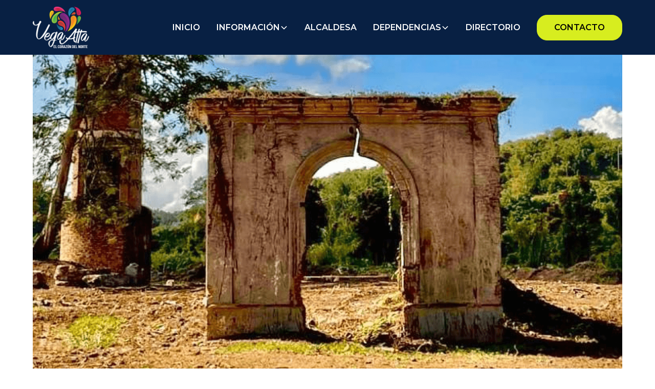

--- FILE ---
content_type: text/html
request_url: https://www.vegaalta.pr.gov/dependencias-municipales/secretaria-municipal
body_size: 6244
content:
<!DOCTYPE html><!-- Last Published: Mon Jan 12 2026 19:15:20 GMT+0000 (Coordinated Universal Time) --><html data-wf-domain="www.vegaalta.pr.gov" data-wf-page="66e9b59c58660f2f5d7bfffa" data-wf-site="66e9842c580f4010f756e691" lang="es-PR" data-wf-collection="66e9b59c58660f2f5d7bffe3" data-wf-item-slug="secretaria-municipal"><head><meta charset="utf-8"/><title>Vega Alta</title><meta content="width=device-width, initial-scale=1" name="viewport"/><link href="https://cdn.prod.website-files.com/66e9842c580f4010f756e691/css/vegaalta2025.webflow.shared.c7b2a1182.css" rel="stylesheet" type="text/css" integrity="sha384-x7KhGCgRNp+Tzyeg0wQ4eXpwxrxUXsmthaUO0h18310zIcX0XrnmhWaOdwViaVPb" crossorigin="anonymous"/><link href="https://fonts.googleapis.com" rel="preconnect"/><link href="https://fonts.gstatic.com" rel="preconnect" crossorigin="anonymous"/><script src="https://ajax.googleapis.com/ajax/libs/webfont/1.6.26/webfont.js" type="text/javascript"></script><script type="text/javascript">WebFont.load({  google: {    families: ["Montserrat:100,100italic,200,200italic,300,300italic,400,400italic,500,500italic,600,600italic,700,700italic,800,800italic,900,900italic","Rubik:regular,500,600,700,800,900"]  }});</script><script type="text/javascript">!function(o,c){var n=c.documentElement,t=" w-mod-";n.className+=t+"js",("ontouchstart"in o||o.DocumentTouch&&c instanceof DocumentTouch)&&(n.className+=t+"touch")}(window,document);</script><link href="https://cdn.prod.website-files.com/66e9842c580f4010f756e691/66ec094efb72faa0a2f34b2f_Favicon.png" rel="shortcut icon" type="image/x-icon"/><link href="https://cdn.prod.website-files.com/66e9842c580f4010f756e691/66ec0952fd38e89aa312e9c5_256.png" rel="apple-touch-icon"/><!-- Google tag (gtag.js) -->
<script async src="https://www.googletagmanager.com/gtag/js?id=G-2B5ZFSHSBJ"></script>
<script>
  window.dataLayer = window.dataLayer || [];
  function gtag(){dataLayer.push(arguments);}
  gtag('js', new Date());

  gtag('config', 'G-2B5ZFSHSBJ');
</script>


<!-- Keep this css code to improve the font quality-->
<style>
  * {
  -webkit-font-smoothing: antialiased;
  -moz-osx-font-smoothing: grayscale;
  -o-font-smoothing: antialiased;
  -webkit-appearance:none;
}
</style>

<!-- Finsweet Attributes -->
<script async type="module"
src="https://cdn.jsdelivr.net/npm/@finsweet/attributes@2/attributes.js"
fs-list
></script></head><body><div class="page-wrapper"><div class="global-styles w-embed"><style>

/* Ensure all elements inherit the color from its parent */
body * {
    color: inherit;
}

a,
.w-input,
.w-select,
.w-tab-link,
.w-nav-link,
.w-slider-arrow-left,
.w-slider-arrow-right,
.w-dropdown-btn,
.w-dropdown-toggle,
.w-dropdown-link {
  color: inherit;
  text-decoration: inherit;
  font-size: inherit;
}

/* Focus state style for keyboard navigation for the focusable elements */
*[tabindex]:focus-visible,
  input[type="file"]:focus-visible {
   outline: 0.125rem solid #4d65ff;
   outline-offset: 0.125rem;
}

/* Get rid of top margin on first element in any rich text element */
.w-richtext > :not(div):first-child, .w-richtext > div:first-child > :first-child {
  margin-top: 0 !important;
}

/* Get rid of bottom margin on last element in any rich text element */
.w-richtext>:last-child, .w-richtext ol li:last-child, .w-richtext ul li:last-child {
	margin-bottom: 0 !important;
}

/* Prevent all click and hover interaction with an element */
.pointer-events-off {
	pointer-events: none;
}

/* Enables all click and hover interaction with an element */
.pointer-events-on {
  pointer-events: auto;
}

/* Create a class of .div-square which maintains a 1:1 dimension of a div */
.div-square::after {
	content: "";
	display: block;
	padding-bottom: 100%;
}

/* Make sure containers never lose their center alignment */
.container-medium,.container-small, .container-large {
	margin-right: auto !important;
  margin-left: auto !important;
}


/* Apply "..." after 3 lines of text */
.text-style-3lines {
	display: -webkit-box;
	overflow: hidden;
	-webkit-line-clamp: 3;
	-webkit-box-orient: vertical;
}

/* Apply "..." after 2 lines of text */
.text-style-2lines {
	display: -webkit-box;
	overflow: hidden;
	-webkit-line-clamp: 2;
	-webkit-box-orient: vertical;
}

/* Adds inline flex display */
.display-inlineflex {
  display: inline-flex;
}

/* These classes are never overwritten */
.hide {
  display: none !important;
}

@media screen and (max-width: 991px) {
    .hide, .hide-tablet {
        display: none !important;
    }
}
  @media screen and (max-width: 767px) {
    .hide-mobile-landscape{
      display: none !important;
    }
}
  @media screen and (max-width: 479px) {
    .hide-mobile{
      display: none !important;
    }
}
 
.margin-0 {
  margin: 0rem !important;
}
  
.padding-0 {
  padding: 0rem !important;
}

.spacing-clean {
padding: 0rem !important;
margin: 0rem !important;
}

.margin-top {
  margin-right: 0rem !important;
  margin-bottom: 0rem !important;
  margin-left: 0rem !important;
}

.padding-top {
  padding-right: 0rem !important;
  padding-bottom: 0rem !important;
  padding-left: 0rem !important;
}
  
.margin-right {
  margin-top: 0rem !important;
  margin-bottom: 0rem !important;
  margin-left: 0rem !important;
}

.padding-right {
  padding-top: 0rem !important;
  padding-bottom: 0rem !important;
  padding-left: 0rem !important;
}

.margin-bottom {
  margin-top: 0rem !important;
  margin-right: 0rem !important;
  margin-left: 0rem !important;
}

.padding-bottom {
  padding-top: 0rem !important;
  padding-right: 0rem !important;
  padding-left: 0rem !important;
}

.margin-left {
  margin-top: 0rem !important;
  margin-right: 0rem !important;
  margin-bottom: 0rem !important;
}
  
.padding-left {
  padding-top: 0rem !important;
  padding-right: 0rem !important;
  padding-bottom: 0rem !important;
}
  
.margin-horizontal {
  margin-top: 0rem !important;
  margin-bottom: 0rem !important;
}

.padding-horizontal {
  padding-top: 0rem !important;
  padding-bottom: 0rem !important;
}

.margin-vertical {
  margin-right: 0rem !important;
  margin-left: 0rem !important;
}
  
.padding-vertical {
  padding-right: 0rem !important;
  padding-left: 0rem !important;
}

/* Apply "..." at 100% width */
.truncate-width { 
		width: 100%; 
    white-space: nowrap; 
    overflow: hidden; 
    text-overflow: ellipsis; 
}
/* Removes native scrollbar */
.no-scrollbar {
    -ms-overflow-style: none;
    overflow: -moz-scrollbars-none; 
}

.no-scrollbar::-webkit-scrollbar {
    display: none;
}

</style></div><main class="main-wrapper"><div data-animation="default" class="main-nav w-nav" data-easing2="ease" fs-scrolldisable-element="smart-nav" data-easing="ease" data-collapse="medium" data-w-id="e60e2b6e-5766-30ce-695b-fd7b024eeb28" role="banner" data-duration="400"><div class="navbar1_container"><a href="/" id="w-node-e60e2b6e-5766-30ce-695b-fd7b024eeb2a-024eeb28" class="navbar1_logo-link w-nav-brand"><img width="110" sizes="110px" alt="" src="https://cdn.prod.website-files.com/66e9842c580f4010f756e691/66f3084e5c1eaafa28660e33_Logo%20color.png" loading="lazy" srcset="https://cdn.prod.website-files.com/66e9842c580f4010f756e691/66f3084e5c1eaafa28660e33_Logo%20color-p-500.png 500w, https://cdn.prod.website-files.com/66e9842c580f4010f756e691/66f3084e5c1eaafa28660e33_Logo%20color.png 536w" class="navbar1_logo"/></a><nav role="navigation" class="navbar1_menu is-page-height-tablet w-nav-menu"><div class="navbar1_menu-links text-size-medium"><a href="/" class="navbar1_link w-nav-link">INICIO</a><div data-delay="200" data-hover="true" data-w-id="e60e2b6e-5766-30ce-695b-fd7b024eeb32" class="navbar1_menu-dropdown w-dropdown"><div class="navbar1_dropdown-toggle w-dropdown-toggle"><div>INFORMACIÓN</div><div class="dropdown-chevron w-embed"><svg width=" 100%" height=" 100%" viewBox="0 0 16 16" fill="none" xmlns="http://www.w3.org/2000/svg">
<path fill-rule="evenodd" clip-rule="evenodd" d="M2.55806 6.29544C2.46043 6.19781 2.46043 6.03952 2.55806 5.94189L3.44195 5.058C3.53958 4.96037 3.69787 4.96037 3.7955 5.058L8.00001 9.26251L12.2045 5.058C12.3021 4.96037 12.4604 4.96037 12.5581 5.058L13.4419 5.94189C13.5396 6.03952 13.5396 6.19781 13.4419 6.29544L8.17678 11.5606C8.07915 11.6582 7.92086 11.6582 7.82323 11.5606L2.55806 6.29544Z" fill="currentColor"/>
</svg></div></div><nav class="navbar1_dropdown-list w-dropdown-list"><a href="/municipio" class="navbar1_link w-nav-link">MUNICIPIO</a><a href="/barrios-oficiales" class="navbar1_link w-nav-link">BARRIOS OFICIALES</a><a href="/lugares-de-interes" class="navbar1_link w-nav-link">LUGARES DE INTERÉS</a><a href="/alcaldes" class="navbar1_link w-nav-link">ALCALDES</a><a href="/personajes-ilustres" class="navbar1_link w-nav-link">PERSONAJES ILUSTRES</a><a href="/videos" class="navbar1_link w-nav-link">VIDEOS</a></nav></div><a href="/alcaldesa" class="navbar1_link w-nav-link">ALCALDESA</a><div data-delay="200" data-hover="true" data-w-id="2e4b5e3a-c3ed-5e65-7f78-085b35af1f1e" class="navbar1_menu-dropdown w-dropdown"><div class="navbar1_dropdown-toggle w-dropdown-toggle"><div>DEPENDENCIAS</div><div class="dropdown-chevron w-embed"><svg width=" 100%" height=" 100%" viewBox="0 0 16 16" fill="none" xmlns="http://www.w3.org/2000/svg">
<path fill-rule="evenodd" clip-rule="evenodd" d="M2.55806 6.29544C2.46043 6.19781 2.46043 6.03952 2.55806 5.94189L3.44195 5.058C3.53958 4.96037 3.69787 4.96037 3.7955 5.058L8.00001 9.26251L12.2045 5.058C12.3021 4.96037 12.4604 4.96037 12.5581 5.058L13.4419 5.94189C13.5396 6.03952 13.5396 6.19781 13.4419 6.29544L8.17678 11.5606C8.07915 11.6582 7.92086 11.6582 7.82323 11.5606L2.55806 6.29544Z" fill="currentColor"/>
</svg></div></div><nav class="navbar1_dropdown-list w-dropdown-list"><div class="w-dyn-list"><div role="list" class="w-dyn-items"><div role="listitem" class="w-dyn-item"><a href="/dependencias-municipales/relaciones-publicas" class="navbar1_dropdown-link w-dropdown-link">Relaciones Públicas</a></div><div role="listitem" class="w-dyn-item"><a href="/dependencias-municipales/secretaria-municipal" aria-current="page" class="navbar1_dropdown-link w-dropdown-link w--current">Secretaría Municipal</a></div><div role="listitem" class="w-dyn-item"><a href="/dependencias-municipales/recreacion-y-deportes" class="navbar1_dropdown-link w-dropdown-link">Recreación y Deportes</a></div><div role="listitem" class="w-dyn-item"><a href="/dependencias-municipales/seccion-8" class="navbar1_dropdown-link w-dropdown-link">Sección 8</a></div><div role="listitem" class="w-dyn-item"><a href="/dependencias-municipales/recursos-humanos" class="navbar1_dropdown-link w-dropdown-link">Recursos Humanos</a></div><div role="listitem" class="w-dyn-item"><a href="/dependencias-municipales/programas-federales" class="navbar1_dropdown-link w-dropdown-link">Programas Federales</a></div><div role="listitem" class="w-dyn-item"><a href="/dependencias-municipales/proteccion-ambiental" class="navbar1_dropdown-link w-dropdown-link">Protección Ambiental</a></div><div role="listitem" class="w-dyn-item"><a href="/dependencias-municipales/policia-municipal" class="navbar1_dropdown-link w-dropdown-link">Policía Municipal</a></div><div role="listitem" class="w-dyn-item"><a href="/dependencias-municipales/planificacion" class="navbar1_dropdown-link w-dropdown-link">Planificación</a></div><div role="listitem" class="w-dyn-item"><a href="/dependencias-municipales/oficina-para-el-manejo-de-emergencias-omme" class="navbar1_dropdown-link w-dropdown-link">Oficina para el Manejo de Emergencias (OMME)</a></div><div role="listitem" class="w-dyn-item"><a href="/dependencias-municipales/oficina-de-desarrollo-social-y-participacion-ciudadana" class="navbar1_dropdown-link w-dropdown-link">Oficina de Desarrollo Social y Participación Ciudadana</a></div><div role="listitem" class="w-dyn-item"><a href="/dependencias-municipales/auditoria-interna" class="navbar1_dropdown-link w-dropdown-link">Auditoría Interna</a></div><div role="listitem" class="w-dyn-item"><a href="/dependencias-municipales/finanzas" class="navbar1_dropdown-link w-dropdown-link">Finanzas</a></div><div role="listitem" class="w-dyn-item"><a href="/dependencias-municipales/obras-publicas" class="navbar1_dropdown-link w-dropdown-link">Obras Públicas</a></div><div role="listitem" class="w-dyn-item"><a href="/dependencias-municipales/centro-de-recepciones" class="navbar1_dropdown-link w-dropdown-link">Centro de Recepciones</a></div><div role="listitem" class="w-dyn-item"><a href="/dependencias-municipales/biblioteca-digital" class="navbar1_dropdown-link w-dropdown-link">Biblioteca Digital</a></div><div role="listitem" class="w-dyn-item"><a href="/dependencias-municipales/cultura-y-turismo" class="navbar1_dropdown-link w-dropdown-link">Cultura y Turismo</a></div></div></div></nav></div><a href="/directorio" class="navbar1_link w-nav-link">DIRECTORIO</a></div><div class="navbar1_menu-buttons"><a href="/contacto" class="button w-button">CONTACTO</a></div></nav><div id="w-node-e60e2b6e-5766-30ce-695b-fd7b024eeb46-024eeb28" class="navbar1_menu-button w-nav-button"><div class="menu-icon1"><div class="menu-icon1_line-top"></div><div class="menu-icon1_line-middle"><div class="menu-icon1_line-middle-inner"></div></div><div class="menu-icon1_line-bottom"></div></div></div></div></div><header class="section_portfolio-header11"><div class="padding-global"><div class="container-large"><div><div class="portfolio-header11_component"><div class="portfolio-header11_image-wrapper"><img loading="lazy" src="https://cdn.prod.website-files.com/66e9b59c47defc5a4c1f8986/66ead0488b637988ab245928_Secretari%CC%81a%20Municipal.png" alt="" sizes="90vw" srcset="https://cdn.prod.website-files.com/66e9b59c47defc5a4c1f8986/66ead0488b637988ab245928_Secretari%CC%81a%20Municipal-p-500.png 500w, https://cdn.prod.website-files.com/66e9b59c47defc5a4c1f8986/66ead0488b637988ab245928_Secretari%CC%81a%20Municipal-p-800.png 800w, https://cdn.prod.website-files.com/66e9b59c47defc5a4c1f8986/66ead0488b637988ab245928_Secretari%CC%81a%20Municipal-p-1080.png 1080w, https://cdn.prod.website-files.com/66e9b59c47defc5a4c1f8986/66ead0488b637988ab245928_Secretari%CC%81a%20Municipal-p-1600.png 1600w, https://cdn.prod.website-files.com/66e9b59c47defc5a4c1f8986/66ead0488b637988ab245928_Secretari%CC%81a%20Municipal-p-2000.png 2000w, https://cdn.prod.website-files.com/66e9b59c47defc5a4c1f8986/66ead0488b637988ab245928_Secretari%CC%81a%20Municipal.png 2400w" class="portfolio-header11_image"/></div><div class="padding-section-small"><div id="w-node-f95c9730-273e-73c5-1a1d-4356c346b7ca-5d7bfffa" class="w-layout-grid portfolio-header11_content-wrapper"><div id="w-node-f95c9730-273e-73c5-1a1d-4356c346b7cb-5d7bfffa" class="portfolio-header11_content-lcenter"><h1 blocks-non-deletable="true" class="heading-style-h1">Secretaría Municipal</h1></div><div class="portfolio-header11_content-right"><div class="w-richtext"><p>El personal que labora para la Oficina de Secretaría Municipal es responsable de implementar la política pública relacionada con el manejo de documentos oficiales, así como proveer varios servicios generales. Entre sus funciones se encuentran: administrar el archivo central de documentos, realizar los trámites administrativos relacionados al Mausoleo y Cementerios Municipales, registrar todos los contratos en la Oficina del Contralor de Puerto Rico.  Además, es custodio y brinda seguimiento a la actualización del Registro de Licitadores, realiza las compras y la coordinación de Subastas Públicas para la compra de bienes y servicios profesionales / no profesionales.</p><p>‍</p><p><strong>Áreas Operacionales:</strong></p><p>‍</p><p>Oficina de la Secretaría Municipal </p><p>Contratos </p><p>Compras </p><p>Archivo de Documentos Públicos Central</p><p>Cementerios / Mausoleo</p><p>Registro de Licitadores </p></div></div></div></div></div></div></div></div></header><footer class="footer"><div class="padding-global"><div class="container-large"><div class="padding-vertical padding-xxlarge"><div class="padding-bottom padding-xxlarge"><div class="w-layout-grid footer3_top-wrapper"><div class="footer3_left-wrapper"><div class="margin-bottom margin-medium"><a href="#" blocks-non-deletable="true" class="footer3_logo-link w-nav-brand"><img width="175" loading="lazy" alt="Logo de Vega Alta 250 aniversario" src="https://cdn.prod.website-files.com/66e9842c580f4010f756e691/66ec0952fd38e89aa312e9c5_256.png"/></a></div><div class="margin-bottom margin-medium"><div class="footer3_details-wrapper"><div class="margin-bottom margin-tiny"><div class="text-weight-bold text-color-alternate">Municipio de Vega Alta</div></div><a href="#" class="text-size-small text-color-alternate">787-883-5900<br/></a><div class="margin-bottom margin-small"><div class="text-size-small text-color-alternate">1 Calle Gabriel Hernández,<br/>Vega Alta, Puerto Rico 00692</div><div class="w-layout-grid footer3_social-list"><a href="https://www.facebook.com/people/N s voticias-Municipio-de-Vega-Alta/100064074547555/" class="footer3_social-link w-inline-block"><div class="icon-embed-small w-embed"><svg width="100%" height="100%" viewBox="0 0 24 24" fill="none" xmlns="http://www.w3.org/2000/svg">
<path d="M22 12.0611C22 6.50451 17.5229 2 12 2C6.47715 2 2 6.50451 2 12.0611C2 17.0828 5.65684 21.2452 10.4375 22V14.9694H7.89844V12.0611H10.4375V9.84452C10.4375 7.32296 11.9305 5.93012 14.2146 5.93012C15.3088 5.93012 16.4531 6.12663 16.4531 6.12663V8.60261H15.1922C13.95 8.60261 13.5625 9.37822 13.5625 10.1739V12.0611H16.3359L15.8926 14.9694H13.5625V22C18.3432 21.2452 22 17.083 22 12.0611Z" fill="CurrentColor"/>
</svg></div><div class="text-align-center padding-xxsmall">Síguenos en Facebook.</div></a></div></div></div></div></div><div class="w-layout-grid footer3_menu-wrapper"><div class="text-weight-bold text-size-medium text-color-alternate">Dependencias Municipales</div><div class="footer3_link-list"><div class="w-dyn-list"><div role="list" class="w-dyn-items"><div role="listitem" class="w-dyn-item"><a href="/dependencias-municipales/relaciones-publicas" class="footer3_link">Relaciones Públicas</a></div><div role="listitem" class="w-dyn-item"><a href="/dependencias-municipales/secretaria-municipal" aria-current="page" class="footer3_link w--current">Secretaría Municipal</a></div><div role="listitem" class="w-dyn-item"><a href="/dependencias-municipales/recreacion-y-deportes" class="footer3_link">Recreación y Deportes</a></div><div role="listitem" class="w-dyn-item"><a href="/dependencias-municipales/seccion-8" class="footer3_link">Sección 8</a></div><div role="listitem" class="w-dyn-item"><a href="/dependencias-municipales/recursos-humanos" class="footer3_link">Recursos Humanos</a></div><div role="listitem" class="w-dyn-item"><a href="/dependencias-municipales/programas-federales" class="footer3_link">Programas Federales</a></div><div role="listitem" class="w-dyn-item"><a href="/dependencias-municipales/proteccion-ambiental" class="footer3_link">Protección Ambiental</a></div><div role="listitem" class="w-dyn-item"><a href="/dependencias-municipales/policia-municipal" class="footer3_link">Policía Municipal</a></div><div role="listitem" class="w-dyn-item"><a href="/dependencias-municipales/planificacion" class="footer3_link">Planificación</a></div><div role="listitem" class="w-dyn-item"><a href="/dependencias-municipales/oficina-para-el-manejo-de-emergencias-omme" class="footer3_link">Oficina para el Manejo de Emergencias (OMME)</a></div><div role="listitem" class="w-dyn-item"><a href="/dependencias-municipales/oficina-de-desarrollo-social-y-participacion-ciudadana" class="footer3_link">Oficina de Desarrollo Social y Participación Ciudadana</a></div><div role="listitem" class="w-dyn-item"><a href="/dependencias-municipales/auditoria-interna" class="footer3_link">Auditoría Interna</a></div><div role="listitem" class="w-dyn-item"><a href="/dependencias-municipales/finanzas" class="footer3_link">Finanzas</a></div><div role="listitem" class="w-dyn-item"><a href="/dependencias-municipales/obras-publicas" class="footer3_link">Obras Públicas</a></div><div role="listitem" class="w-dyn-item"><a href="/dependencias-municipales/centro-de-recepciones" class="footer3_link">Centro de Recepciones</a></div><div role="listitem" class="w-dyn-item"><a href="/dependencias-municipales/biblioteca-digital" class="footer3_link">Biblioteca Digital</a></div><div role="listitem" class="w-dyn-item"><a href="/dependencias-municipales/cultura-y-turismo" class="footer3_link">Cultura y Turismo</a></div></div></div></div></div></div></div><div class="line-divider"></div><div class="padding-top padding-medium"><div class="top_bottom-wrapper"><div class="footer3_credit-text">© 2026 Municipio Autónomo de Vega Alta. Todos los derechos reservados.</div><div class="w-layout-grid footer3_legal-list"><a href="/descargas" class="footer3_legal-link">Descargas</a><a href="/documentos" class="footer3_legal-link">Documentos</a><a href="/sac" class="footer3_legal-link">SAC - Servicio de Atención al Ciudadano</a><a href="/terminos-y-condiciones" class="footer3_legal-link">Términos y Condiciones</a></div></div></div><div class="padding-top padding-medium"><div class="footer3_bottom-wrapper"><div class="accesibility-icon"></div><div class="footer_prits">Accesibilidad PRITS-062123-VEGA</div></div><div class="footer3_bottom-wrapper"><div class="footer_prits">Conforme a la Ley 229 de 2003</div></div></div></div></div></div></footer></main></div><script src="https://d3e54v103j8qbb.cloudfront.net/js/jquery-3.5.1.min.dc5e7f18c8.js?site=66e9842c580f4010f756e691" type="text/javascript" integrity="sha256-9/aliU8dGd2tb6OSsuzixeV4y/faTqgFtohetphbbj0=" crossorigin="anonymous"></script><script src="https://cdn.prod.website-files.com/66e9842c580f4010f756e691/js/webflow.schunk.36b8fb49256177c8.js" type="text/javascript" integrity="sha384-4abIlA5/v7XaW1HMXKBgnUuhnjBYJ/Z9C1OSg4OhmVw9O3QeHJ/qJqFBERCDPv7G" crossorigin="anonymous"></script><script src="https://cdn.prod.website-files.com/66e9842c580f4010f756e691/js/webflow.schunk.e2f08c9354d68d26.js" type="text/javascript" integrity="sha384-CxmlGBeDA3Czg38sv6S45r1d3ZLzfPB4TYZiqRAseUJ3lYPsb1FI/9dPHyu4Bj9x" crossorigin="anonymous"></script><script src="https://cdn.prod.website-files.com/66e9842c580f4010f756e691/js/webflow.6e7a0105.743446d759c9e4f4.js" type="text/javascript" integrity="sha384-xpQDgrvtvhsEvByainmgLFHIy5K7ZjsQ8OCLW8XY7wj8wcGe+S5jpFnbXqFqkg6d" crossorigin="anonymous"></script></body></html>

--- FILE ---
content_type: text/css
request_url: https://cdn.prod.website-files.com/66e9842c580f4010f756e691/css/vegaalta2025.webflow.shared.c7b2a1182.css
body_size: 28976
content:
html {
  -webkit-text-size-adjust: 100%;
  -ms-text-size-adjust: 100%;
  font-family: sans-serif;
}

body {
  margin: 0;
}

article, aside, details, figcaption, figure, footer, header, hgroup, main, menu, nav, section, summary {
  display: block;
}

audio, canvas, progress, video {
  vertical-align: baseline;
  display: inline-block;
}

audio:not([controls]) {
  height: 0;
  display: none;
}

[hidden], template {
  display: none;
}

a {
  background-color: #0000;
}

a:active, a:hover {
  outline: 0;
}

abbr[title] {
  border-bottom: 1px dotted;
}

b, strong {
  font-weight: bold;
}

dfn {
  font-style: italic;
}

h1 {
  margin: .67em 0;
  font-size: 2em;
}

mark {
  color: #000;
  background: #ff0;
}

small {
  font-size: 80%;
}

sub, sup {
  vertical-align: baseline;
  font-size: 75%;
  line-height: 0;
  position: relative;
}

sup {
  top: -.5em;
}

sub {
  bottom: -.25em;
}

img {
  border: 0;
}

svg:not(:root) {
  overflow: hidden;
}

hr {
  box-sizing: content-box;
  height: 0;
}

pre {
  overflow: auto;
}

code, kbd, pre, samp {
  font-family: monospace;
  font-size: 1em;
}

button, input, optgroup, select, textarea {
  color: inherit;
  font: inherit;
  margin: 0;
}

button {
  overflow: visible;
}

button, select {
  text-transform: none;
}

button, html input[type="button"], input[type="reset"] {
  -webkit-appearance: button;
  cursor: pointer;
}

button[disabled], html input[disabled] {
  cursor: default;
}

button::-moz-focus-inner, input::-moz-focus-inner {
  border: 0;
  padding: 0;
}

input {
  line-height: normal;
}

input[type="checkbox"], input[type="radio"] {
  box-sizing: border-box;
  padding: 0;
}

input[type="number"]::-webkit-inner-spin-button, input[type="number"]::-webkit-outer-spin-button {
  height: auto;
}

input[type="search"] {
  -webkit-appearance: none;
}

input[type="search"]::-webkit-search-cancel-button, input[type="search"]::-webkit-search-decoration {
  -webkit-appearance: none;
}

legend {
  border: 0;
  padding: 0;
}

textarea {
  overflow: auto;
}

optgroup {
  font-weight: bold;
}

table {
  border-collapse: collapse;
  border-spacing: 0;
}

td, th {
  padding: 0;
}

@font-face {
  font-family: webflow-icons;
  src: url("[data-uri]") format("truetype");
  font-weight: normal;
  font-style: normal;
}

[class^="w-icon-"], [class*=" w-icon-"] {
  speak: none;
  font-variant: normal;
  text-transform: none;
  -webkit-font-smoothing: antialiased;
  -moz-osx-font-smoothing: grayscale;
  font-style: normal;
  font-weight: normal;
  line-height: 1;
  font-family: webflow-icons !important;
}

.w-icon-slider-right:before {
  content: "";
}

.w-icon-slider-left:before {
  content: "";
}

.w-icon-nav-menu:before {
  content: "";
}

.w-icon-arrow-down:before, .w-icon-dropdown-toggle:before {
  content: "";
}

.w-icon-file-upload-remove:before {
  content: "";
}

.w-icon-file-upload-icon:before {
  content: "";
}

* {
  box-sizing: border-box;
}

html {
  height: 100%;
}

body {
  color: #333;
  background-color: #fff;
  min-height: 100%;
  margin: 0;
  font-family: Arial, sans-serif;
  font-size: 14px;
  line-height: 20px;
}

img {
  vertical-align: middle;
  max-width: 100%;
  display: inline-block;
}

html.w-mod-touch * {
  background-attachment: scroll !important;
}

.w-block {
  display: block;
}

.w-inline-block {
  max-width: 100%;
  display: inline-block;
}

.w-clearfix:before, .w-clearfix:after {
  content: " ";
  grid-area: 1 / 1 / 2 / 2;
  display: table;
}

.w-clearfix:after {
  clear: both;
}

.w-hidden {
  display: none;
}

.w-button {
  color: #fff;
  line-height: inherit;
  cursor: pointer;
  background-color: #3898ec;
  border: 0;
  border-radius: 0;
  padding: 9px 15px;
  text-decoration: none;
  display: inline-block;
}

input.w-button {
  -webkit-appearance: button;
}

html[data-w-dynpage] [data-w-cloak] {
  color: #0000 !important;
}

.w-code-block {
  margin: unset;
}

pre.w-code-block code {
  all: inherit;
}

.w-optimization {
  display: contents;
}

.w-webflow-badge, .w-webflow-badge > img {
  box-sizing: unset;
  width: unset;
  height: unset;
  max-height: unset;
  max-width: unset;
  min-height: unset;
  min-width: unset;
  margin: unset;
  padding: unset;
  float: unset;
  clear: unset;
  border: unset;
  border-radius: unset;
  background: unset;
  background-image: unset;
  background-position: unset;
  background-size: unset;
  background-repeat: unset;
  background-origin: unset;
  background-clip: unset;
  background-attachment: unset;
  background-color: unset;
  box-shadow: unset;
  transform: unset;
  direction: unset;
  font-family: unset;
  font-weight: unset;
  color: unset;
  font-size: unset;
  line-height: unset;
  font-style: unset;
  font-variant: unset;
  text-align: unset;
  letter-spacing: unset;
  -webkit-text-decoration: unset;
  text-decoration: unset;
  text-indent: unset;
  text-transform: unset;
  list-style-type: unset;
  text-shadow: unset;
  vertical-align: unset;
  cursor: unset;
  white-space: unset;
  word-break: unset;
  word-spacing: unset;
  word-wrap: unset;
  transition: unset;
}

.w-webflow-badge {
  white-space: nowrap;
  cursor: pointer;
  box-shadow: 0 0 0 1px #0000001a, 0 1px 3px #0000001a;
  visibility: visible !important;
  opacity: 1 !important;
  z-index: 2147483647 !important;
  color: #aaadb0 !important;
  overflow: unset !important;
  background-color: #fff !important;
  border-radius: 3px !important;
  width: auto !important;
  height: auto !important;
  margin: 0 !important;
  padding: 6px !important;
  font-size: 12px !important;
  line-height: 14px !important;
  text-decoration: none !important;
  display: inline-block !important;
  position: fixed !important;
  inset: auto 12px 12px auto !important;
  transform: none !important;
}

.w-webflow-badge > img {
  position: unset;
  visibility: unset !important;
  opacity: 1 !important;
  vertical-align: middle !important;
  display: inline-block !important;
}

h1, h2, h3, h4, h5, h6 {
  margin-bottom: 10px;
  font-weight: bold;
}

h1 {
  margin-top: 20px;
  font-size: 38px;
  line-height: 44px;
}

h2 {
  margin-top: 20px;
  font-size: 32px;
  line-height: 36px;
}

h3 {
  margin-top: 20px;
  font-size: 24px;
  line-height: 30px;
}

h4 {
  margin-top: 10px;
  font-size: 18px;
  line-height: 24px;
}

h5 {
  margin-top: 10px;
  font-size: 14px;
  line-height: 20px;
}

h6 {
  margin-top: 10px;
  font-size: 12px;
  line-height: 18px;
}

p {
  margin-top: 0;
  margin-bottom: 10px;
}

blockquote {
  border-left: 5px solid #e2e2e2;
  margin: 0 0 10px;
  padding: 10px 20px;
  font-size: 18px;
  line-height: 22px;
}

figure {
  margin: 0 0 10px;
}

ul, ol {
  margin-top: 0;
  margin-bottom: 10px;
  padding-left: 40px;
}

.w-list-unstyled {
  padding-left: 0;
  list-style: none;
}

.w-embed:before, .w-embed:after {
  content: " ";
  grid-area: 1 / 1 / 2 / 2;
  display: table;
}

.w-embed:after {
  clear: both;
}

.w-video {
  width: 100%;
  padding: 0;
  position: relative;
}

.w-video iframe, .w-video object, .w-video embed {
  border: none;
  width: 100%;
  height: 100%;
  position: absolute;
  top: 0;
  left: 0;
}

fieldset {
  border: 0;
  margin: 0;
  padding: 0;
}

button, [type="button"], [type="reset"] {
  cursor: pointer;
  -webkit-appearance: button;
  border: 0;
}

.w-form {
  margin: 0 0 15px;
}

.w-form-done {
  text-align: center;
  background-color: #ddd;
  padding: 20px;
  display: none;
}

.w-form-fail {
  background-color: #ffdede;
  margin-top: 10px;
  padding: 10px;
  display: none;
}

label {
  margin-bottom: 5px;
  font-weight: bold;
  display: block;
}

.w-input, .w-select {
  color: #333;
  vertical-align: middle;
  background-color: #fff;
  border: 1px solid #ccc;
  width: 100%;
  height: 38px;
  margin-bottom: 10px;
  padding: 8px 12px;
  font-size: 14px;
  line-height: 1.42857;
  display: block;
}

.w-input::placeholder, .w-select::placeholder {
  color: #999;
}

.w-input:focus, .w-select:focus {
  border-color: #3898ec;
  outline: 0;
}

.w-input[disabled], .w-select[disabled], .w-input[readonly], .w-select[readonly], fieldset[disabled] .w-input, fieldset[disabled] .w-select {
  cursor: not-allowed;
}

.w-input[disabled]:not(.w-input-disabled), .w-select[disabled]:not(.w-input-disabled), .w-input[readonly], .w-select[readonly], fieldset[disabled]:not(.w-input-disabled) .w-input, fieldset[disabled]:not(.w-input-disabled) .w-select {
  background-color: #eee;
}

textarea.w-input, textarea.w-select {
  height: auto;
}

.w-select {
  background-color: #f3f3f3;
}

.w-select[multiple] {
  height: auto;
}

.w-form-label {
  cursor: pointer;
  margin-bottom: 0;
  font-weight: normal;
  display: inline-block;
}

.w-radio {
  margin-bottom: 5px;
  padding-left: 20px;
  display: block;
}

.w-radio:before, .w-radio:after {
  content: " ";
  grid-area: 1 / 1 / 2 / 2;
  display: table;
}

.w-radio:after {
  clear: both;
}

.w-radio-input {
  float: left;
  margin: 3px 0 0 -20px;
  line-height: normal;
}

.w-file-upload {
  margin-bottom: 10px;
  display: block;
}

.w-file-upload-input {
  opacity: 0;
  z-index: -100;
  width: .1px;
  height: .1px;
  position: absolute;
  overflow: hidden;
}

.w-file-upload-default, .w-file-upload-uploading, .w-file-upload-success {
  color: #333;
  display: inline-block;
}

.w-file-upload-error {
  margin-top: 10px;
  display: block;
}

.w-file-upload-default.w-hidden, .w-file-upload-uploading.w-hidden, .w-file-upload-error.w-hidden, .w-file-upload-success.w-hidden {
  display: none;
}

.w-file-upload-uploading-btn {
  cursor: pointer;
  background-color: #fafafa;
  border: 1px solid #ccc;
  margin: 0;
  padding: 8px 12px;
  font-size: 14px;
  font-weight: normal;
  display: flex;
}

.w-file-upload-file {
  background-color: #fafafa;
  border: 1px solid #ccc;
  flex-grow: 1;
  justify-content: space-between;
  margin: 0;
  padding: 8px 9px 8px 11px;
  display: flex;
}

.w-file-upload-file-name {
  font-size: 14px;
  font-weight: normal;
  display: block;
}

.w-file-remove-link {
  cursor: pointer;
  width: auto;
  height: auto;
  margin-top: 3px;
  margin-left: 10px;
  padding: 3px;
  display: block;
}

.w-icon-file-upload-remove {
  margin: auto;
  font-size: 10px;
}

.w-file-upload-error-msg {
  color: #ea384c;
  padding: 2px 0;
  display: inline-block;
}

.w-file-upload-info {
  padding: 0 12px;
  line-height: 38px;
  display: inline-block;
}

.w-file-upload-label {
  cursor: pointer;
  background-color: #fafafa;
  border: 1px solid #ccc;
  margin: 0;
  padding: 8px 12px;
  font-size: 14px;
  font-weight: normal;
  display: inline-block;
}

.w-icon-file-upload-icon, .w-icon-file-upload-uploading {
  width: 20px;
  margin-right: 8px;
  display: inline-block;
}

.w-icon-file-upload-uploading {
  height: 20px;
}

.w-container {
  max-width: 940px;
  margin-left: auto;
  margin-right: auto;
}

.w-container:before, .w-container:after {
  content: " ";
  grid-area: 1 / 1 / 2 / 2;
  display: table;
}

.w-container:after {
  clear: both;
}

.w-container .w-row {
  margin-left: -10px;
  margin-right: -10px;
}

.w-row:before, .w-row:after {
  content: " ";
  grid-area: 1 / 1 / 2 / 2;
  display: table;
}

.w-row:after {
  clear: both;
}

.w-row .w-row {
  margin-left: 0;
  margin-right: 0;
}

.w-col {
  float: left;
  width: 100%;
  min-height: 1px;
  padding-left: 10px;
  padding-right: 10px;
  position: relative;
}

.w-col .w-col {
  padding-left: 0;
  padding-right: 0;
}

.w-col-1 {
  width: 8.33333%;
}

.w-col-2 {
  width: 16.6667%;
}

.w-col-3 {
  width: 25%;
}

.w-col-4 {
  width: 33.3333%;
}

.w-col-5 {
  width: 41.6667%;
}

.w-col-6 {
  width: 50%;
}

.w-col-7 {
  width: 58.3333%;
}

.w-col-8 {
  width: 66.6667%;
}

.w-col-9 {
  width: 75%;
}

.w-col-10 {
  width: 83.3333%;
}

.w-col-11 {
  width: 91.6667%;
}

.w-col-12 {
  width: 100%;
}

.w-hidden-main {
  display: none !important;
}

@media screen and (max-width: 991px) {
  .w-container {
    max-width: 728px;
  }

  .w-hidden-main {
    display: inherit !important;
  }

  .w-hidden-medium {
    display: none !important;
  }

  .w-col-medium-1 {
    width: 8.33333%;
  }

  .w-col-medium-2 {
    width: 16.6667%;
  }

  .w-col-medium-3 {
    width: 25%;
  }

  .w-col-medium-4 {
    width: 33.3333%;
  }

  .w-col-medium-5 {
    width: 41.6667%;
  }

  .w-col-medium-6 {
    width: 50%;
  }

  .w-col-medium-7 {
    width: 58.3333%;
  }

  .w-col-medium-8 {
    width: 66.6667%;
  }

  .w-col-medium-9 {
    width: 75%;
  }

  .w-col-medium-10 {
    width: 83.3333%;
  }

  .w-col-medium-11 {
    width: 91.6667%;
  }

  .w-col-medium-12 {
    width: 100%;
  }

  .w-col-stack {
    width: 100%;
    left: auto;
    right: auto;
  }
}

@media screen and (max-width: 767px) {
  .w-hidden-main, .w-hidden-medium {
    display: inherit !important;
  }

  .w-hidden-small {
    display: none !important;
  }

  .w-row, .w-container .w-row {
    margin-left: 0;
    margin-right: 0;
  }

  .w-col {
    width: 100%;
    left: auto;
    right: auto;
  }

  .w-col-small-1 {
    width: 8.33333%;
  }

  .w-col-small-2 {
    width: 16.6667%;
  }

  .w-col-small-3 {
    width: 25%;
  }

  .w-col-small-4 {
    width: 33.3333%;
  }

  .w-col-small-5 {
    width: 41.6667%;
  }

  .w-col-small-6 {
    width: 50%;
  }

  .w-col-small-7 {
    width: 58.3333%;
  }

  .w-col-small-8 {
    width: 66.6667%;
  }

  .w-col-small-9 {
    width: 75%;
  }

  .w-col-small-10 {
    width: 83.3333%;
  }

  .w-col-small-11 {
    width: 91.6667%;
  }

  .w-col-small-12 {
    width: 100%;
  }
}

@media screen and (max-width: 479px) {
  .w-container {
    max-width: none;
  }

  .w-hidden-main, .w-hidden-medium, .w-hidden-small {
    display: inherit !important;
  }

  .w-hidden-tiny {
    display: none !important;
  }

  .w-col {
    width: 100%;
  }

  .w-col-tiny-1 {
    width: 8.33333%;
  }

  .w-col-tiny-2 {
    width: 16.6667%;
  }

  .w-col-tiny-3 {
    width: 25%;
  }

  .w-col-tiny-4 {
    width: 33.3333%;
  }

  .w-col-tiny-5 {
    width: 41.6667%;
  }

  .w-col-tiny-6 {
    width: 50%;
  }

  .w-col-tiny-7 {
    width: 58.3333%;
  }

  .w-col-tiny-8 {
    width: 66.6667%;
  }

  .w-col-tiny-9 {
    width: 75%;
  }

  .w-col-tiny-10 {
    width: 83.3333%;
  }

  .w-col-tiny-11 {
    width: 91.6667%;
  }

  .w-col-tiny-12 {
    width: 100%;
  }
}

.w-widget {
  position: relative;
}

.w-widget-map {
  width: 100%;
  height: 400px;
}

.w-widget-map label {
  width: auto;
  display: inline;
}

.w-widget-map img {
  max-width: inherit;
}

.w-widget-map .gm-style-iw {
  text-align: center;
}

.w-widget-map .gm-style-iw > button {
  display: none !important;
}

.w-widget-twitter {
  overflow: hidden;
}

.w-widget-twitter-count-shim {
  vertical-align: top;
  text-align: center;
  background: #fff;
  border: 1px solid #758696;
  border-radius: 3px;
  width: 28px;
  height: 20px;
  display: inline-block;
  position: relative;
}

.w-widget-twitter-count-shim * {
  pointer-events: none;
  -webkit-user-select: none;
  user-select: none;
}

.w-widget-twitter-count-shim .w-widget-twitter-count-inner {
  text-align: center;
  color: #999;
  font-family: serif;
  font-size: 15px;
  line-height: 12px;
  position: relative;
}

.w-widget-twitter-count-shim .w-widget-twitter-count-clear {
  display: block;
  position: relative;
}

.w-widget-twitter-count-shim.w--large {
  width: 36px;
  height: 28px;
}

.w-widget-twitter-count-shim.w--large .w-widget-twitter-count-inner {
  font-size: 18px;
  line-height: 18px;
}

.w-widget-twitter-count-shim:not(.w--vertical) {
  margin-left: 5px;
  margin-right: 8px;
}

.w-widget-twitter-count-shim:not(.w--vertical).w--large {
  margin-left: 6px;
}

.w-widget-twitter-count-shim:not(.w--vertical):before, .w-widget-twitter-count-shim:not(.w--vertical):after {
  content: " ";
  pointer-events: none;
  border: solid #0000;
  width: 0;
  height: 0;
  position: absolute;
  top: 50%;
  left: 0;
}

.w-widget-twitter-count-shim:not(.w--vertical):before {
  border-width: 4px;
  border-color: #75869600 #5d6c7b #75869600 #75869600;
  margin-top: -4px;
  margin-left: -9px;
}

.w-widget-twitter-count-shim:not(.w--vertical).w--large:before {
  border-width: 5px;
  margin-top: -5px;
  margin-left: -10px;
}

.w-widget-twitter-count-shim:not(.w--vertical):after {
  border-width: 4px;
  border-color: #fff0 #fff #fff0 #fff0;
  margin-top: -4px;
  margin-left: -8px;
}

.w-widget-twitter-count-shim:not(.w--vertical).w--large:after {
  border-width: 5px;
  margin-top: -5px;
  margin-left: -9px;
}

.w-widget-twitter-count-shim.w--vertical {
  width: 61px;
  height: 33px;
  margin-bottom: 8px;
}

.w-widget-twitter-count-shim.w--vertical:before, .w-widget-twitter-count-shim.w--vertical:after {
  content: " ";
  pointer-events: none;
  border: solid #0000;
  width: 0;
  height: 0;
  position: absolute;
  top: 100%;
  left: 50%;
}

.w-widget-twitter-count-shim.w--vertical:before {
  border-width: 5px;
  border-color: #5d6c7b #75869600 #75869600;
  margin-left: -5px;
}

.w-widget-twitter-count-shim.w--vertical:after {
  border-width: 4px;
  border-color: #fff #fff0 #fff0;
  margin-left: -4px;
}

.w-widget-twitter-count-shim.w--vertical .w-widget-twitter-count-inner {
  font-size: 18px;
  line-height: 22px;
}

.w-widget-twitter-count-shim.w--vertical.w--large {
  width: 76px;
}

.w-background-video {
  color: #fff;
  height: 500px;
  position: relative;
  overflow: hidden;
}

.w-background-video > video {
  object-fit: cover;
  z-index: -100;
  background-position: 50%;
  background-size: cover;
  width: 100%;
  height: 100%;
  margin: auto;
  position: absolute;
  inset: -100%;
}

.w-background-video > video::-webkit-media-controls-start-playback-button {
  -webkit-appearance: none;
  display: none !important;
}

.w-background-video--control {
  background-color: #0000;
  padding: 0;
  position: absolute;
  bottom: 1em;
  right: 1em;
}

.w-background-video--control > [hidden] {
  display: none !important;
}

.w-slider {
  text-align: center;
  clear: both;
  -webkit-tap-highlight-color: #0000;
  tap-highlight-color: #0000;
  background: #ddd;
  height: 300px;
  position: relative;
}

.w-slider-mask {
  z-index: 1;
  white-space: nowrap;
  height: 100%;
  display: block;
  position: relative;
  left: 0;
  right: 0;
  overflow: hidden;
}

.w-slide {
  vertical-align: top;
  white-space: normal;
  text-align: left;
  width: 100%;
  height: 100%;
  display: inline-block;
  position: relative;
}

.w-slider-nav {
  z-index: 2;
  text-align: center;
  -webkit-tap-highlight-color: #0000;
  tap-highlight-color: #0000;
  height: 40px;
  margin: auto;
  padding-top: 10px;
  position: absolute;
  inset: auto 0 0;
}

.w-slider-nav.w-round > div {
  border-radius: 100%;
}

.w-slider-nav.w-num > div {
  font-size: inherit;
  line-height: inherit;
  width: auto;
  height: auto;
  padding: .2em .5em;
}

.w-slider-nav.w-shadow > div {
  box-shadow: 0 0 3px #3336;
}

.w-slider-nav-invert {
  color: #fff;
}

.w-slider-nav-invert > div {
  background-color: #2226;
}

.w-slider-nav-invert > div.w-active {
  background-color: #222;
}

.w-slider-dot {
  cursor: pointer;
  background-color: #fff6;
  width: 1em;
  height: 1em;
  margin: 0 3px .5em;
  transition: background-color .1s, color .1s;
  display: inline-block;
  position: relative;
}

.w-slider-dot.w-active {
  background-color: #fff;
}

.w-slider-dot:focus {
  outline: none;
  box-shadow: 0 0 0 2px #fff;
}

.w-slider-dot:focus.w-active {
  box-shadow: none;
}

.w-slider-arrow-left, .w-slider-arrow-right {
  cursor: pointer;
  color: #fff;
  -webkit-tap-highlight-color: #0000;
  tap-highlight-color: #0000;
  -webkit-user-select: none;
  user-select: none;
  width: 80px;
  margin: auto;
  font-size: 40px;
  position: absolute;
  inset: 0;
  overflow: hidden;
}

.w-slider-arrow-left [class^="w-icon-"], .w-slider-arrow-right [class^="w-icon-"], .w-slider-arrow-left [class*=" w-icon-"], .w-slider-arrow-right [class*=" w-icon-"] {
  position: absolute;
}

.w-slider-arrow-left:focus, .w-slider-arrow-right:focus {
  outline: 0;
}

.w-slider-arrow-left {
  z-index: 3;
  right: auto;
}

.w-slider-arrow-right {
  z-index: 4;
  left: auto;
}

.w-icon-slider-left, .w-icon-slider-right {
  width: 1em;
  height: 1em;
  margin: auto;
  inset: 0;
}

.w-slider-aria-label {
  clip: rect(0 0 0 0);
  border: 0;
  width: 1px;
  height: 1px;
  margin: -1px;
  padding: 0;
  position: absolute;
  overflow: hidden;
}

.w-slider-force-show {
  display: block !important;
}

.w-dropdown {
  text-align: left;
  z-index: 900;
  margin-left: auto;
  margin-right: auto;
  display: inline-block;
  position: relative;
}

.w-dropdown-btn, .w-dropdown-toggle, .w-dropdown-link {
  vertical-align: top;
  color: #222;
  text-align: left;
  white-space: nowrap;
  margin-left: auto;
  margin-right: auto;
  padding: 20px;
  text-decoration: none;
  position: relative;
}

.w-dropdown-toggle {
  -webkit-user-select: none;
  user-select: none;
  cursor: pointer;
  padding-right: 40px;
  display: inline-block;
}

.w-dropdown-toggle:focus {
  outline: 0;
}

.w-icon-dropdown-toggle {
  width: 1em;
  height: 1em;
  margin: auto 20px auto auto;
  position: absolute;
  top: 0;
  bottom: 0;
  right: 0;
}

.w-dropdown-list {
  background: #ddd;
  min-width: 100%;
  display: none;
  position: absolute;
}

.w-dropdown-list.w--open {
  display: block;
}

.w-dropdown-link {
  color: #222;
  padding: 10px 20px;
  display: block;
}

.w-dropdown-link.w--current {
  color: #0082f3;
}

.w-dropdown-link:focus {
  outline: 0;
}

@media screen and (max-width: 767px) {
  .w-nav-brand {
    padding-left: 10px;
  }
}

.w-lightbox-backdrop {
  cursor: auto;
  letter-spacing: normal;
  text-indent: 0;
  text-shadow: none;
  text-transform: none;
  visibility: visible;
  white-space: normal;
  word-break: normal;
  word-spacing: normal;
  word-wrap: normal;
  color: #fff;
  text-align: center;
  z-index: 2000;
  opacity: 0;
  -webkit-user-select: none;
  -moz-user-select: none;
  -webkit-tap-highlight-color: transparent;
  background: #000000e6;
  outline: 0;
  font-family: Helvetica Neue, Helvetica, Ubuntu, Segoe UI, Verdana, sans-serif;
  font-size: 17px;
  font-style: normal;
  font-weight: 300;
  line-height: 1.2;
  list-style: disc;
  position: fixed;
  inset: 0;
  -webkit-transform: translate(0);
}

.w-lightbox-backdrop, .w-lightbox-container {
  -webkit-overflow-scrolling: touch;
  height: 100%;
  overflow: auto;
}

.w-lightbox-content {
  height: 100vh;
  position: relative;
  overflow: hidden;
}

.w-lightbox-view {
  opacity: 0;
  width: 100vw;
  height: 100vh;
  position: absolute;
}

.w-lightbox-view:before {
  content: "";
  height: 100vh;
}

.w-lightbox-group, .w-lightbox-group .w-lightbox-view, .w-lightbox-group .w-lightbox-view:before {
  height: 86vh;
}

.w-lightbox-frame, .w-lightbox-view:before {
  vertical-align: middle;
  display: inline-block;
}

.w-lightbox-figure {
  margin: 0;
  position: relative;
}

.w-lightbox-group .w-lightbox-figure {
  cursor: pointer;
}

.w-lightbox-img {
  width: auto;
  max-width: none;
  height: auto;
}

.w-lightbox-image {
  float: none;
  max-width: 100vw;
  max-height: 100vh;
  display: block;
}

.w-lightbox-group .w-lightbox-image {
  max-height: 86vh;
}

.w-lightbox-caption {
  text-align: left;
  text-overflow: ellipsis;
  white-space: nowrap;
  background: #0006;
  padding: .5em 1em;
  position: absolute;
  bottom: 0;
  left: 0;
  right: 0;
  overflow: hidden;
}

.w-lightbox-embed {
  width: 100%;
  height: 100%;
  position: absolute;
  inset: 0;
}

.w-lightbox-control {
  cursor: pointer;
  background-position: center;
  background-repeat: no-repeat;
  background-size: 24px;
  width: 4em;
  transition: all .3s;
  position: absolute;
  top: 0;
}

.w-lightbox-left {
  background-image: url("[data-uri]");
  display: none;
  bottom: 0;
  left: 0;
}

.w-lightbox-right {
  background-image: url("[data-uri]");
  display: none;
  bottom: 0;
  right: 0;
}

.w-lightbox-close {
  background-image: url("[data-uri]");
  background-size: 18px;
  height: 2.6em;
  right: 0;
}

.w-lightbox-strip {
  white-space: nowrap;
  padding: 0 1vh;
  line-height: 0;
  position: absolute;
  bottom: 0;
  left: 0;
  right: 0;
  overflow: auto hidden;
}

.w-lightbox-item {
  box-sizing: content-box;
  cursor: pointer;
  width: 10vh;
  padding: 2vh 1vh;
  display: inline-block;
  -webkit-transform: translate3d(0, 0, 0);
}

.w-lightbox-active {
  opacity: .3;
}

.w-lightbox-thumbnail {
  background: #222;
  height: 10vh;
  position: relative;
  overflow: hidden;
}

.w-lightbox-thumbnail-image {
  position: absolute;
  top: 0;
  left: 0;
}

.w-lightbox-thumbnail .w-lightbox-tall {
  width: 100%;
  top: 50%;
  transform: translate(0, -50%);
}

.w-lightbox-thumbnail .w-lightbox-wide {
  height: 100%;
  left: 50%;
  transform: translate(-50%);
}

.w-lightbox-spinner {
  box-sizing: border-box;
  border: 5px solid #0006;
  border-radius: 50%;
  width: 40px;
  height: 40px;
  margin-top: -20px;
  margin-left: -20px;
  animation: .8s linear infinite spin;
  position: absolute;
  top: 50%;
  left: 50%;
}

.w-lightbox-spinner:after {
  content: "";
  border: 3px solid #0000;
  border-bottom-color: #fff;
  border-radius: 50%;
  position: absolute;
  inset: -4px;
}

.w-lightbox-hide {
  display: none;
}

.w-lightbox-noscroll {
  overflow: hidden;
}

@media (min-width: 768px) {
  .w-lightbox-content {
    height: 96vh;
    margin-top: 2vh;
  }

  .w-lightbox-view, .w-lightbox-view:before {
    height: 96vh;
  }

  .w-lightbox-group, .w-lightbox-group .w-lightbox-view, .w-lightbox-group .w-lightbox-view:before {
    height: 84vh;
  }

  .w-lightbox-image {
    max-width: 96vw;
    max-height: 96vh;
  }

  .w-lightbox-group .w-lightbox-image {
    max-width: 82.3vw;
    max-height: 84vh;
  }

  .w-lightbox-left, .w-lightbox-right {
    opacity: .5;
    display: block;
  }

  .w-lightbox-close {
    opacity: .8;
  }

  .w-lightbox-control:hover {
    opacity: 1;
  }
}

.w-lightbox-inactive, .w-lightbox-inactive:hover {
  opacity: 0;
}

.w-richtext:before, .w-richtext:after {
  content: " ";
  grid-area: 1 / 1 / 2 / 2;
  display: table;
}

.w-richtext:after {
  clear: both;
}

.w-richtext[contenteditable="true"]:before, .w-richtext[contenteditable="true"]:after {
  white-space: initial;
}

.w-richtext ol, .w-richtext ul {
  overflow: hidden;
}

.w-richtext .w-richtext-figure-selected.w-richtext-figure-type-video div:after, .w-richtext .w-richtext-figure-selected[data-rt-type="video"] div:after, .w-richtext .w-richtext-figure-selected.w-richtext-figure-type-image div, .w-richtext .w-richtext-figure-selected[data-rt-type="image"] div {
  outline: 2px solid #2895f7;
}

.w-richtext figure.w-richtext-figure-type-video > div:after, .w-richtext figure[data-rt-type="video"] > div:after {
  content: "";
  display: none;
  position: absolute;
  inset: 0;
}

.w-richtext figure {
  max-width: 60%;
  position: relative;
}

.w-richtext figure > div:before {
  cursor: default !important;
}

.w-richtext figure img {
  width: 100%;
}

.w-richtext figure figcaption.w-richtext-figcaption-placeholder {
  opacity: .6;
}

.w-richtext figure div {
  color: #0000;
  font-size: 0;
}

.w-richtext figure.w-richtext-figure-type-image, .w-richtext figure[data-rt-type="image"] {
  display: table;
}

.w-richtext figure.w-richtext-figure-type-image > div, .w-richtext figure[data-rt-type="image"] > div {
  display: inline-block;
}

.w-richtext figure.w-richtext-figure-type-image > figcaption, .w-richtext figure[data-rt-type="image"] > figcaption {
  caption-side: bottom;
  display: table-caption;
}

.w-richtext figure.w-richtext-figure-type-video, .w-richtext figure[data-rt-type="video"] {
  width: 60%;
  height: 0;
}

.w-richtext figure.w-richtext-figure-type-video iframe, .w-richtext figure[data-rt-type="video"] iframe {
  width: 100%;
  height: 100%;
  position: absolute;
  top: 0;
  left: 0;
}

.w-richtext figure.w-richtext-figure-type-video > div, .w-richtext figure[data-rt-type="video"] > div {
  width: 100%;
}

.w-richtext figure.w-richtext-align-center {
  clear: both;
  margin-left: auto;
  margin-right: auto;
}

.w-richtext figure.w-richtext-align-center.w-richtext-figure-type-image > div, .w-richtext figure.w-richtext-align-center[data-rt-type="image"] > div {
  max-width: 100%;
}

.w-richtext figure.w-richtext-align-normal {
  clear: both;
}

.w-richtext figure.w-richtext-align-fullwidth {
  text-align: center;
  clear: both;
  width: 100%;
  max-width: 100%;
  margin-left: auto;
  margin-right: auto;
  display: block;
}

.w-richtext figure.w-richtext-align-fullwidth > div {
  padding-bottom: inherit;
  display: inline-block;
}

.w-richtext figure.w-richtext-align-fullwidth > figcaption {
  display: block;
}

.w-richtext figure.w-richtext-align-floatleft {
  float: left;
  clear: none;
  margin-right: 15px;
}

.w-richtext figure.w-richtext-align-floatright {
  float: right;
  clear: none;
  margin-left: 15px;
}

.w-nav {
  z-index: 1000;
  background: #ddd;
  position: relative;
}

.w-nav:before, .w-nav:after {
  content: " ";
  grid-area: 1 / 1 / 2 / 2;
  display: table;
}

.w-nav:after {
  clear: both;
}

.w-nav-brand {
  float: left;
  color: #333;
  text-decoration: none;
  position: relative;
}

.w-nav-link {
  vertical-align: top;
  color: #222;
  text-align: left;
  margin-left: auto;
  margin-right: auto;
  padding: 20px;
  text-decoration: none;
  display: inline-block;
  position: relative;
}

.w-nav-link.w--current {
  color: #0082f3;
}

.w-nav-menu {
  float: right;
  position: relative;
}

[data-nav-menu-open] {
  text-align: center;
  background: #c8c8c8;
  min-width: 200px;
  position: absolute;
  top: 100%;
  left: 0;
  right: 0;
  overflow: visible;
  display: block !important;
}

.w--nav-link-open {
  display: block;
  position: relative;
}

.w-nav-overlay {
  width: 100%;
  display: none;
  position: absolute;
  top: 100%;
  left: 0;
  right: 0;
  overflow: hidden;
}

.w-nav-overlay [data-nav-menu-open] {
  top: 0;
}

.w-nav[data-animation="over-left"] .w-nav-overlay {
  width: auto;
}

.w-nav[data-animation="over-left"] .w-nav-overlay, .w-nav[data-animation="over-left"] [data-nav-menu-open] {
  z-index: 1;
  top: 0;
  right: auto;
}

.w-nav[data-animation="over-right"] .w-nav-overlay {
  width: auto;
}

.w-nav[data-animation="over-right"] .w-nav-overlay, .w-nav[data-animation="over-right"] [data-nav-menu-open] {
  z-index: 1;
  top: 0;
  left: auto;
}

.w-nav-button {
  float: right;
  cursor: pointer;
  -webkit-tap-highlight-color: #0000;
  tap-highlight-color: #0000;
  -webkit-user-select: none;
  user-select: none;
  padding: 18px;
  font-size: 24px;
  display: none;
  position: relative;
}

.w-nav-button:focus {
  outline: 0;
}

.w-nav-button.w--open {
  color: #fff;
  background-color: #c8c8c8;
}

.w-nav[data-collapse="all"] .w-nav-menu {
  display: none;
}

.w-nav[data-collapse="all"] .w-nav-button, .w--nav-dropdown-open, .w--nav-dropdown-toggle-open {
  display: block;
}

.w--nav-dropdown-list-open {
  position: static;
}

@media screen and (max-width: 991px) {
  .w-nav[data-collapse="medium"] .w-nav-menu {
    display: none;
  }

  .w-nav[data-collapse="medium"] .w-nav-button {
    display: block;
  }
}

@media screen and (max-width: 767px) {
  .w-nav[data-collapse="small"] .w-nav-menu {
    display: none;
  }

  .w-nav[data-collapse="small"] .w-nav-button {
    display: block;
  }

  .w-nav-brand {
    padding-left: 10px;
  }
}

@media screen and (max-width: 479px) {
  .w-nav[data-collapse="tiny"] .w-nav-menu {
    display: none;
  }

  .w-nav[data-collapse="tiny"] .w-nav-button {
    display: block;
  }
}

.w-tabs {
  position: relative;
}

.w-tabs:before, .w-tabs:after {
  content: " ";
  grid-area: 1 / 1 / 2 / 2;
  display: table;
}

.w-tabs:after {
  clear: both;
}

.w-tab-menu {
  position: relative;
}

.w-tab-link {
  vertical-align: top;
  text-align: left;
  cursor: pointer;
  color: #222;
  background-color: #ddd;
  padding: 9px 30px;
  text-decoration: none;
  display: inline-block;
  position: relative;
}

.w-tab-link.w--current {
  background-color: #c8c8c8;
}

.w-tab-link:focus {
  outline: 0;
}

.w-tab-content {
  display: block;
  position: relative;
  overflow: hidden;
}

.w-tab-pane {
  display: none;
  position: relative;
}

.w--tab-active {
  display: block;
}

@media screen and (max-width: 479px) {
  .w-tab-link {
    display: block;
  }
}

.w-ix-emptyfix:after {
  content: "";
}

@keyframes spin {
  0% {
    transform: rotate(0);
  }

  100% {
    transform: rotate(360deg);
  }
}

.w-dyn-empty {
  background-color: #ddd;
  padding: 10px;
}

.w-dyn-hide, .w-dyn-bind-empty, .w-condition-invisible {
  display: none !important;
}

.wf-layout-layout {
  display: grid;
}

@font-face {
  font-family: Smille;
  src: url("https://cdn.prod.website-files.com/66e9842c580f4010f756e691/66e9bd7d1a741fbfa0e7df1b_Smille.ttf") format("truetype");
  font-weight: 400;
  font-style: normal;
  font-display: swap;
}

@font-face {
  font-family: Smille;
  src: url("https://cdn.prod.website-files.com/66e9842c580f4010f756e691/66e9bd7d1a741fbfa0e7df1b_Smille.ttf") format("truetype");
  font-weight: 300;
  font-style: normal;
  font-display: swap;
}

@font-face {
  font-family: Lineicons;
  src: url("https://cdn.prod.website-files.com/66e9842c580f4010f756e691/66eae6bef3f5a96d755e5ef6_LineIcons.ttf") format("truetype");
  font-weight: 400;
  font-style: normal;
  font-display: swap;
}

:root {
  --background-color--background-primary: var(--base-color-neutral--white);
  --text-color--text-primary: var(--base-color-neutral--black);
  --link-color--link-primary: var(--base-color-neutral--black);
  --text-color--text-alternate: var(--base-color-neutral--white);
  --border-color--border-primary: var(--base-color-neutral--black);
  --base-color-neutral--white: white;
  --base-color-brand--neon-green: #d7ed1f;
  --base-color-brand--black: black;
  --base-color-neutral--black: black;
  --base-color-brand--white: white;
  --base-color-neutral--neutral-dark: #444;
  --black-archive\<deleted\|variable-dccb7db6\>: black;
  --background-color--background-secondary: var(--base-color-neutral--neutral-lightest);
  --background-color--background-alternate: var(--base-color-neutral--black);
  --link-color--link-alternate: var(--base-color-neutral--white);
  --background-color--background-tertiary: var(--base-color-neutral--neutral-light);
  --text-color--text-secondary: var(--base-color-neutral--black);
  --background-color--background-success: var(--base-color-system--success-green-light);
  --text-color--text-success: var(--base-color-system--success-green);
  --background-color--background-error: var(--base-color-system--error-red-light);
  --text-color--text-error: var(--base-color-system--error-red);
  --base-color-brand--brand-2: #082043;
  --base-color-brand--brand-1: #09162e;
  --border-color--border-alternate: var(--base-color-neutral--white);
  --base-color-brand--brand-3: #011026;
  --base-color-neutral--neutral-lightest: #eee;
  --base-color-neutral--neutral-lighter: #ccc;
  --base-color-brand--green: #166e3c;
  --base-color-neutral--neutral-light: #aaa;
  --base-color-neutral--neutral: #666;
  --base-color-neutral--neutral-darker: #222;
  --base-color-neutral--neutral-darkest: #111;
  --base-color-system--success-green: #11915b;
  --base-color-system--success-green-light: #ecfdf3;
  --base-color-system--error-red: #c21407;
  --base-color-system--error-red-light: #fef3f2;
  --border-color--border-secondary: var(--base-color-neutral--neutral-light);
  --link-color--link-secondary: var(--base-color-neutral--neutral-light);
}

.w-layout-grid {
  grid-row-gap: 16px;
  grid-column-gap: 16px;
  grid-template-rows: auto auto;
  grid-template-columns: 1fr 1fr;
  grid-auto-columns: 1fr;
  display: grid;
}

.w-layout-blockcontainer {
  max-width: 940px;
  margin-left: auto;
  margin-right: auto;
  display: block;
}

.w-checkbox {
  margin-bottom: 5px;
  padding-left: 20px;
  display: block;
}

.w-checkbox:before {
  content: " ";
  grid-area: 1 / 1 / 2 / 2;
  display: table;
}

.w-checkbox:after {
  content: " ";
  clear: both;
  grid-area: 1 / 1 / 2 / 2;
  display: table;
}

.w-checkbox-input {
  float: left;
  margin: 4px 0 0 -20px;
  line-height: normal;
}

.w-checkbox-input--inputType-custom {
  border: 1px solid #ccc;
  border-radius: 2px;
  width: 12px;
  height: 12px;
}

.w-checkbox-input--inputType-custom.w--redirected-checked {
  background-color: #3898ec;
  background-image: url("https://d3e54v103j8qbb.cloudfront.net/static/custom-checkbox-checkmark.589d534424.svg");
  background-position: 50%;
  background-repeat: no-repeat;
  background-size: cover;
  border-color: #3898ec;
}

.w-checkbox-input--inputType-custom.w--redirected-focus {
  box-shadow: 0 0 3px 1px #3898ec;
}

.w-form-formradioinput--inputType-custom {
  border: 1px solid #ccc;
  border-radius: 50%;
  width: 12px;
  height: 12px;
}

.w-form-formradioinput--inputType-custom.w--redirected-focus {
  box-shadow: 0 0 3px 1px #3898ec;
}

.w-form-formradioinput--inputType-custom.w--redirected-checked {
  border-width: 4px;
  border-color: #3898ec;
}

@media screen and (max-width: 991px) {
  .w-layout-blockcontainer {
    max-width: 728px;
  }
}

@media screen and (max-width: 767px) {
  .w-layout-blockcontainer {
    max-width: none;
  }
}

body {
  background-color: var(--background-color--background-primary);
  color: var(--text-color--text-primary);
  font-family: Montserrat, sans-serif;
  font-size: 1rem;
  line-height: 1.5;
}

h1 {
  margin-top: 0;
  margin-bottom: 0;
  font-size: 3.5rem;
  font-weight: 700;
  line-height: 1.2;
}

h2 {
  margin-top: 0;
  margin-bottom: 0;
  font-size: 3rem;
  font-weight: 700;
  line-height: 1.2;
}

h3 {
  margin-top: 0;
  margin-bottom: 0;
  font-size: 2.5rem;
  font-weight: 700;
  line-height: 1.2;
}

h4 {
  margin-top: 0;
  margin-bottom: 0;
  font-size: 2rem;
  font-weight: 700;
  line-height: 1.3;
}

h5 {
  margin-top: 0;
  margin-bottom: 0;
  font-size: 1.5rem;
  font-weight: 700;
  line-height: 1.4;
}

h6 {
  margin-top: 0;
  margin-bottom: 0;
  font-size: 1.25rem;
  font-weight: 700;
  line-height: 1.4;
}

p {
  margin-bottom: 0;
}

a {
  color: var(--link-color--link-primary);
  text-decoration: underline;
}

ul {
  margin-top: 1rem;
  margin-bottom: 1rem;
  padding-left: 1.25rem;
}

ol {
  margin-top: 1rem;
  margin-bottom: 1rem;
  padding-left: 1.5rem;
}

li {
  margin-top: .25rem;
  margin-bottom: .25rem;
  padding-left: .5rem;
}

img {
  max-width: 100%;
  display: inline-block;
}

label {
  margin-bottom: .25rem;
  font-weight: 500;
}

blockquote {
  border-left: .1875rem solid var(--text-color--text-primary);
  margin-bottom: 0;
  padding: .75rem 1.25rem;
  font-size: 1.25rem;
  line-height: 1.5;
}

figure {
  margin-top: 3rem;
  margin-bottom: 3rem;
}

figcaption {
  text-align: center;
  margin-top: .25rem;
}

.z-index-2 {
  z-index: 2;
  position: relative;
}

.max-width-full {
  width: 100%;
  max-width: none;
}

.layer {
  justify-content: center;
  align-items: center;
  position: absolute;
  inset: 0%;
}

.overflow-hidden {
  overflow: hidden;
}

.global-styles {
  display: block;
  position: fixed;
  inset: 0% auto auto 0%;
}

.z-index-1 {
  z-index: 1;
  position: relative;
}

.hide {
  display: none;
}

.text-style-link {
  color: var(--link-color--link-primary);
  text-decoration: underline;
}

.max-width-xlarge {
  width: 100%;
  max-width: 64rem;
}

.max-width-medium {
  width: 100%;
  max-width: 35rem;
}

.max-width-xsmall {
  width: 100%;
  max-width: 25rem;
}

.max-width-xxsmall {
  width: 100%;
  max-width: 20rem;
}

.container-large {
  width: 100%;
  max-width: 80rem;
  margin-left: auto;
  margin-right: auto;
}

.max-width-xxlarge {
  width: 100%;
  max-width: 80rem;
}

.align-center {
  margin-left: auto;
  margin-right: auto;
}

.spacing-clean {
  margin: 0;
  padding: 0;
}

.max-width-large {
  width: 100%;
  max-width: 48rem;
}

.max-width-small {
  width: 100%;
  max-width: 30rem;
}

.form-message-error {
  margin-top: .75rem;
  padding: .75rem;
}

.utility_component {
  justify-content: center;
  align-items: center;
  width: 100vw;
  max-width: 100%;
  height: 100vh;
  max-height: 100%;
  padding-left: 1.25rem;
  padding-right: 1.25rem;
  display: flex;
}

.utility_form-block {
  text-align: center;
  flex-direction: column;
  max-width: 20rem;
  display: flex;
}

.utility_form {
  flex-direction: column;
  align-items: stretch;
  display: flex;
}

.utility_image {
  margin-bottom: .5rem;
  margin-left: auto;
  margin-right: auto;
}

.container-medium {
  width: 100%;
  max-width: 64rem;
  margin-left: auto;
  margin-right: auto;
}

.container-small {
  width: 100%;
  max-width: 48rem;
  margin-left: auto;
  margin-right: auto;
}

.margin-tiny {
  margin: .25rem;
}

.margin-xxsmall {
  margin: .5rem;
}

.margin-xsmall {
  margin: 1rem;
}

.margin-small {
  margin: 1.5rem;
}

.margin-medium {
  margin: 2rem;
}

.margin-large {
  margin: 3rem;
}

.margin-xlarge {
  margin: 4rem;
}

.margin-xxlarge {
  margin: 5rem;
}

.margin-huge {
  margin: 6rem;
}

.margin-xhuge {
  margin: 7rem;
}

.margin-xxhuge {
  margin: 10rem;
}

.margin-0 {
  margin: 0;
}

.padding-0 {
  padding: 0;
}

.padding-tiny {
  padding: .25rem;
}

.padding-xxsmall {
  padding: .5rem;
}

.padding-xsmall {
  padding: 1rem;
}

.padding-small {
  padding: 1.5rem;
}

.padding-medium {
  padding: 2rem;
}

.padding-large {
  padding: 3rem;
}

.padding-xlarge {
  padding: 4rem;
}

.padding-xxlarge {
  padding: 5rem;
}

.padding-huge {
  padding: 6rem;
}

.padding-xhuge {
  padding: 7rem;
}

.padding-xxhuge {
  padding: 10rem;
}

.margin-top, .margin-top.margin-custom1, .margin-top.margin-huge, .margin-top.margin-small, .margin-top.margin-tiny, .margin-top.margin-custom3, .margin-top.margin-medium, .margin-top.margin-xxsmall, .margin-top.margin-xxhuge, .margin-top.margin-custom2, .margin-top.margin-xsmall, .margin-top.margin-large, .margin-top.margin-xxlarge, .margin-top.margin-xlarge, .margin-top.margin-0, .margin-top.margin-xhuge {
  margin-bottom: 0;
  margin-left: 0;
  margin-right: 0;
}

.margin-bottom, .margin-bottom.margin-xxlarge, .margin-bottom.margin-medium, .margin-bottom.margin-custom3, .margin-bottom.margin-custom1, .margin-bottom.margin-tiny, .margin-bottom.margin-small, .margin-bottom.margin-large, .margin-bottom.margin-0, .margin-bottom.margin-xlarge, .margin-bottom.margin-xhuge, .margin-bottom.margin-xxhuge, .margin-bottom.margin-huge, .margin-bottom.margin-xxsmall, .margin-bottom.margin-custom2, .margin-bottom.margin-xsmall {
  margin-top: 0;
  margin-left: 0;
  margin-right: 0;
}

.margin-left, .margin-left.margin-tiny, .margin-left.margin-xxlarge, .margin-left.margin-0, .margin-left.margin-small, .margin-left.margin-xsmall, .margin-left.margin-large, .margin-left.margin-huge, .margin-left.margin-xlarge, .margin-left.margin-custom3, .margin-left.margin-xxsmall, .margin-left.margin-custom1, .margin-left.margin-custom2, .margin-left.margin-xhuge, .margin-left.margin-xxhuge, .margin-left.margin-medium {
  margin-top: 0;
  margin-bottom: 0;
  margin-right: 0;
}

.margin-right, .margin-right.margin-huge, .margin-right.margin-xsmall, .margin-right.margin-xxhuge, .margin-right.margin-small, .margin-right.margin-medium, .margin-right.margin-xlarge, .margin-right.margin-custom3, .margin-right.margin-custom2, .margin-right.margin-xxsmall, .margin-right.margin-xhuge, .margin-right.margin-custom1, .margin-right.margin-large, .margin-right.margin-0, .margin-right.margin-xxlarge, .margin-right.margin-tiny {
  margin-top: 0;
  margin-bottom: 0;
  margin-left: 0;
}

.margin-vertical, .margin-vertical.margin-medium, .margin-vertical.margin-xlarge, .margin-vertical.margin-xxsmall, .margin-vertical.margin-xxlarge, .margin-vertical.margin-huge, .margin-vertical.margin-0, .margin-vertical.margin-xxhuge, .margin-vertical.margin-tiny, .margin-vertical.margin-xsmall, .margin-vertical.margin-custom1, .margin-vertical.margin-small, .margin-vertical.margin-large, .margin-vertical.margin-xhuge, .margin-vertical.margin-custom2, .margin-vertical.margin-custom3 {
  margin-left: 0;
  margin-right: 0;
}

.margin-horizontal, .margin-horizontal.margin-medium, .margin-horizontal.margin-tiny, .margin-horizontal.margin-custom3, .margin-horizontal.margin-0, .margin-horizontal.margin-xxlarge, .margin-horizontal.margin-xhuge, .margin-horizontal.margin-huge, .margin-horizontal.margin-xlarge, .margin-horizontal.margin-custom1, .margin-horizontal.margin-xxsmall, .margin-horizontal.margin-xsmall, .margin-horizontal.margin-large, .margin-horizontal.margin-custom2, .margin-horizontal.margin-small, .margin-horizontal.margin-xxhuge {
  margin-top: 0;
  margin-bottom: 0;
}

.padding-top, .padding-top.padding-xhuge, .padding-top.padding-xxhuge, .padding-top.padding-0, .padding-top.padding-large, .padding-top.padding-custom2, .padding-top.padding-xlarge, .padding-top.padding-huge, .padding-top.padding-xxsmall, .padding-top.padding-custom3, .padding-top.padding-tiny, .padding-top.padding-medium, .padding-top.padding-xxlarge, .padding-top.padding-small, .padding-top.padding-xsmall, .padding-top.padding-custom1 {
  padding-bottom: 0;
  padding-left: 0;
  padding-right: 0;
}

.padding-bottom, .padding-bottom.padding-xlarge, .padding-bottom.padding-small, .padding-bottom.padding-xxhuge, .padding-bottom.padding-large, .padding-bottom.padding-xhuge, .padding-bottom.padding-custom2, .padding-bottom.padding-xxsmall, .padding-bottom.padding-xxlarge, .padding-bottom.padding-custom3, .padding-bottom.padding-custom1, .padding-bottom.padding-xsmall, .padding-bottom.padding-huge, .padding-bottom.padding-tiny, .padding-bottom.padding-medium, .padding-bottom.padding-0 {
  padding-top: 0;
  padding-left: 0;
  padding-right: 0;
}

.padding-left, .padding-left.padding-xhuge, .padding-left.padding-xlarge, .padding-left.padding-0, .padding-left.padding-small, .padding-left.padding-xsmall, .padding-left.padding-medium, .padding-left.padding-xxhuge, .padding-left.padding-huge, .padding-left.padding-custom1, .padding-left.padding-tiny, .padding-left.padding-xxsmall, .padding-left.padding-custom3, .padding-left.padding-custom2, .padding-left.padding-xxlarge, .padding-left.padding-large {
  padding-top: 0;
  padding-bottom: 0;
  padding-right: 0;
}

.padding-right, .padding-right.padding-xxhuge, .padding-right.padding-custom2, .padding-right.padding-large, .padding-right.padding-xlarge, .padding-right.padding-tiny, .padding-right.padding-custom3, .padding-right.padding-custom1, .padding-right.padding-xsmall, .padding-right.padding-xxlarge, .padding-right.padding-xxsmall, .padding-right.padding-medium, .padding-right.padding-xhuge, .padding-right.padding-huge, .padding-right.padding-0, .padding-right.padding-small {
  padding-top: 0;
  padding-bottom: 0;
  padding-left: 0;
}

.padding-vertical, .padding-vertical.padding-0, .padding-vertical.padding-xxhuge, .padding-vertical.padding-large, .padding-vertical.padding-custom3, .padding-vertical.padding-medium, .padding-vertical.padding-tiny, .padding-vertical.padding-xxlarge, .padding-vertical.padding-custom1, .padding-vertical.padding-xsmall, .padding-vertical.padding-xhuge, .padding-vertical.padding-xlarge, .padding-vertical.padding-custom2, .padding-vertical.padding-xxsmall, .padding-vertical.padding-huge, .padding-vertical.padding-small {
  padding-left: 0;
  padding-right: 0;
}

.padding-horizontal, .padding-horizontal.padding-xxsmall, .padding-horizontal.padding-0, .padding-horizontal.padding-custom3, .padding-horizontal.padding-huge, .padding-horizontal.padding-xsmall, .padding-horizontal.padding-medium, .padding-horizontal.padding-xxlarge, .padding-horizontal.padding-large, .padding-horizontal.padding-xhuge, .padding-horizontal.padding-custom1, .padding-horizontal.padding-tiny, .padding-horizontal.padding-custom2, .padding-horizontal.padding-xxhuge, .padding-horizontal.padding-small, .padding-horizontal.padding-xlarge {
  padding-top: 0;
  padding-bottom: 0;
}

.overflow-scroll {
  overflow: scroll;
}

.overflow-auto {
  overflow: auto;
}

.text-weight-medium {
  font-weight: 500;
}

.text-weight-medium.text-weight-bold.fs-cmsfilter_highlight {
  color: #9b9b9b;
}

.text-size-medium {
  font-size: 1.125rem;
  font-weight: 600;
}

.margin-top-auto {
  margin-top: auto;
}

.text-style-quote {
  border-left: .1875rem solid var(--text-color--text-primary);
  margin-bottom: 0;
  padding: .75rem 1.25rem;
  font-size: 1.25rem;
  line-height: 1.5;
}

.icon-embed-small {
  flex-direction: column;
  justify-content: center;
  align-items: center;
  width: 2rem;
  height: 2rem;
  margin-top: 4px;
  display: flex;
}

.heading-style-h2 {
  font-size: 3rem;
  font-weight: 700;
  line-height: 1.2;
}

.rl-styleguide_callout-link-wrapper-colors {
  background-image: linear-gradient(135deg, #ff744826, #ff484826 50%, #6248ff26), linear-gradient(#fff, #fff);
  border-radius: .6875rem;
  justify-content: space-between;
  align-items: center;
  width: 100%;
  padding: .75rem 1rem;
  display: flex;
}

.rl-styleguide_heading {
  z-index: 4;
  color: var(--text-color--text-primary);
  margin-bottom: 1.5rem;
  padding: .25rem .5rem;
  font-size: 3.5rem;
  font-weight: 700;
}

.heading-style-h6 {
  font-size: 1.25rem;
  font-weight: 700;
  line-height: 1.4;
}

.rl-styleguide_item-row {
  grid-column-gap: 1.5rem;
  grid-row-gap: 0rem;
  grid-template-rows: auto;
  grid-template-columns: 15rem 1fr;
  align-items: center;
}

.rl-styleguide_item-row.is-button-row {
  grid-template-columns: 19rem 1fr;
}

.icon-1x1-xsmall {
  width: 1.5rem;
  height: 1.5rem;
}

.rl-styleguide_empty-space {
  z-index: -1;
  flex-direction: column;
  justify-content: space-between;
  align-items: flex-start;
  padding: 2rem;
  display: flex;
  position: relative;
}

.shadow-xxlarge {
  box-shadow: 0 32px 64px -12px #00000024;
}

.rl-styleguide_icons-list {
  grid-column-gap: 1rem;
  grid-row-gap: 1rem;
  flex-wrap: wrap;
  grid-template-rows: auto;
  grid-template-columns: 1fr;
  grid-auto-columns: 1fr;
  grid-auto-flow: column;
  display: grid;
}

.icon-embed-medium {
  flex-direction: column;
  justify-content: center;
  align-items: center;
  width: 3rem;
  height: 3rem;
  display: flex;
}

.form_radio {
  align-items: center;
  margin-bottom: 0;
  padding-left: 1.125rem;
  display: flex;
}

.form_radio.is-alternate {
  color: var(--text-color--text-alternate);
}

.heading-style-h5 {
  font-size: 1.5rem;
  font-weight: 700;
  line-height: 1.4;
}

.text-style-strikethrough {
  text-decoration: line-through;
}

.heading-style-h1 {
  font-size: 3.5rem;
  font-weight: 700;
  line-height: 1.2;
}

.form_checkbox-icon {
  border: 1px solid var(--border-color--border-primary);
  cursor: pointer;
  border-radius: 0;
  width: 1.125rem;
  min-width: 1.125rem;
  height: 1.125rem;
  min-height: 1.125rem;
  margin-top: 0;
  margin-left: -1.25rem;
  margin-right: .5rem;
  transition: all .2s;
}

.form_checkbox-icon.w--redirected-checked {
  box-shadow: none;
  background-color: #000;
  background-size: 16px 16px;
  border-width: 1px;
  border-color: #000;
}

.form_checkbox-icon.w--redirected-focus {
  box-shadow: none;
  border-color: #000;
}

.form_checkbox-icon.is-alternate {
  border-color: var(--base-color-neutral--white);
}

.form_checkbox-label {
  margin-bottom: 0;
}

.text-size-tiny {
  font-size: .75rem;
}

.form_field-label {
  margin-bottom: .5rem;
  font-weight: 400;
}

.form_field-label.is-alternate {
  color: var(--text-color--text-alternate);
}

.button {
  border: 1px solid var(--base-color-brand--neon-green);
  background-color: var(--base-color-brand--neon-green);
  color: var(--base-color-brand--black);
  text-align: center;
  border-radius: 20px;
  padding: .75rem 2.05rem;
  font-weight: 600;
  text-decoration: none;
}

.button.is-link {
  color: var(--base-color-neutral--black);
  background-color: #0000;
  border-style: none;
  padding: .25rem 0;
  line-height: 1;
  text-decoration: none;
}

.button.is-link.is-alternate {
  color: var(--base-color-neutral--white);
  background-color: #0000;
}

.button.is-link.is-icon {
  grid-column-gap: .5rem;
  grid-row-gap: .5rem;
  color: var(--base-color-brand--white);
}

.button.is-icon {
  grid-column-gap: .75rem;
  grid-row-gap: .75rem;
  justify-content: center;
  align-items: center;
  display: flex;
}

.button.is-secondary {
  color: var(--base-color-neutral--black);
  background-color: #0000;
}

.button.is-secondary.is-alternate {
  color: var(--base-color-neutral--white);
  background-color: #0000;
}

.button.is-small {
  background-color: var(--base-color-brand--white);
  color: var(--base-color-brand--black);
  border-style: none;
  padding: .5rem 2.05rem;
}

.button.is-small.is-icon-only {
  padding-left: .5rem;
  padding-right: .5rem;
}

.button.is-alternate {
  border-color: var(--base-color-brand--neon-green);
  background-color: var(--base-color-brand--neon-green);
  color: var(--base-color-neutral--black);
  border-radius: 20px;
}

.button.is-tertiary {
  color: var(--base-color-neutral--black);
  background-color: #0000;
  border-color: #0000;
}

.button.is-icon-only {
  padding-left: .75rem;
  padding-right: .75rem;
}

.button.xmasbutton {
  border-color: var(--base-color-neutral--white);
  color: var(--base-color-brand--white);
  background-color: #fff0;
}

.text-weight-normal {
  font-weight: 400;
}

.heading-style-h4 {
  font-size: 2rem;
  font-weight: 700;
  line-height: 1.3;
}

.text-style-italic {
  font-style: italic;
}

.icon-1x1-xxsmall {
  width: 1rem;
  height: 1rem;
}

.form_radio-label {
  margin-bottom: 0;
}

.rl-styleguide_item {
  grid-column-gap: 1rem;
  grid-row-gap: 1rem;
  flex-direction: column;
  grid-template-rows: auto;
  grid-template-columns: 1fr;
  grid-auto-columns: 1fr;
  place-content: start;
  place-items: start;
  padding-bottom: 1rem;
  display: grid;
}

.rl-styleguide_item.is-stretch {
  grid-row-gap: 1rem;
  justify-items: stretch;
}

.icon-1x1-xlarge {
  width: 6.5rem;
  height: 6.5rem;
}

.shadow-xlarge {
  box-shadow: 0 24px 48px -12px #0000002e;
}

.text-weight-light {
  font-weight: 300;
}

.rl-styleguide_label {
  color: #1e51f7;
  white-space: nowrap;
  cursor: context-menu;
  background-color: #ebeffa;
  padding: .25rem .5rem;
  font-size: .75rem;
  display: inline-block;
}

.rl-styleguide_label.is-html-tag {
  color: #bb4198;
  background-color: #f9eff6;
}

.text-size-regular {
  font-size: 1rem;
}

.text-weight-xbold {
  font-weight: 800;
}

.text-align-right {
  text-align: right;
}

.text-weight-bold {
  color: var(--text-color--text-primary);
  font-weight: 700;
}

.icon-height-xlarge {
  height: 6.5rem;
}

.heading-style-h3 {
  font-size: 2.5rem;
  font-weight: 700;
  line-height: 1.2;
}

.icon-1x1-large {
  width: 5rem;
  height: 5rem;
}

.form_input {
  border: 2px solid var(--base-color-neutral--neutral-dark);
  background-color: var(--base-color-neutral--white);
  color: var(--text-color--text-primary);
  border-radius: 15px;
  height: auto;
  min-height: 2.75rem;
  margin-bottom: 0;
  padding: .5rem .75rem;
  font-size: 1rem;
  line-height: 1.6;
}

.form_input:focus {
  border-color: #000;
}

.form_input::placeholder {
  color: #0009;
}

.form_input.is-text-area {
  border-width: 2px;
  height: auto;
  min-height: 11.25rem;
  padding-top: .75rem;
  padding-bottom: .75rem;
  overflow: auto;
}

.form_input.is-select-input {
  background-image: url("https://cdn.prod.website-files.com/66e9842c580f4010f756e691/66e9842c580f4010f756e74f_chevron-down.svg");
  background-position: 99%;
  background-repeat: no-repeat;
  background-size: auto;
}

.form_input.is-select-input.is-alternate {
  background-image: url("https://cdn.prod.website-files.com/66e9842c580f4010f756e691/66e9842c580f4010f756e74e_chevron-down-white.svg");
}

.form_input.is-alternate {
  border-color: var(--base-color-neutral--white);
  color: var(--text-color--text-alternate);
  background-color: #0000;
}

.form_input.is-alternate::placeholder {
  color: #fff9;
}

.form_input.is-icon-left {
  padding-left: 2.75rem;
}

.rl-styleguide_button-list {
  grid-column-gap: 1rem;
  grid-row-gap: 1.5rem;
  white-space: normal;
  grid-template-rows: auto;
  grid-template-columns: auto;
  grid-auto-columns: max-content;
  grid-auto-flow: row;
  place-items: center start;
  padding-top: 1.5rem;
  padding-bottom: 1.5rem;
  display: grid;
}

.rl-styleguide_list {
  grid-column-gap: 1rem;
  grid-row-gap: 1rem;
  grid-template-rows: auto;
  grid-template-columns: 1fr;
  padding-bottom: 4rem;
}

.icon-embed-custom1 {
  flex-direction: column;
  justify-content: center;
  align-items: center;
  width: 1.25rem;
  height: 1.25rem;
  display: flex;
}

.button-group {
  grid-column-gap: 1rem;
  grid-row-gap: 1rem;
  flex-wrap: wrap;
  align-items: center;
  display: flex;
}

.button-group.is-center {
  justify-content: center;
}

.button-group.is-right {
  right: 0;
}

.text-color-white {
  color: var(--base-color-neutral--white);
}

.background-color-white {
  background-color: var(--base-color-neutral--white);
}

.text-style-muted {
  opacity: .6;
}

.text-style-nowrap {
  white-space: nowrap;
}

.text-align-left {
  text-align: left;
}

.icon-embed-large {
  flex-direction: column;
  justify-content: center;
  align-items: center;
  width: 5rem;
  height: 5rem;
  display: flex;
}

.shadow-xxsmall {
  box-shadow: 0 1px 2px #0000000d;
}

.text-color-black {
  color: var(--black-archive\<deleted\|variable-dccb7db6\>);
}

.icon-embed-xxsmall {
  flex-direction: column;
  justify-content: center;
  align-items: center;
  width: 1rem;
  height: 1rem;
  display: flex;
}

.icon-embed-xsmall {
  flex-direction: column;
  justify-content: center;
  align-items: center;
  width: 1.5rem;
  height: 1.5rem;
  display: flex;
}

.icon-height-xxsmall {
  height: 1rem;
}

.background-color-black {
  background-color: var(--base-color-neutral--black);
}

.shadow-xsmall {
  box-shadow: 0 1px 3px #0000001a, 0 1px 2px #0000000f;
}

.icon-1x1-custom1 {
  width: 1.25rem;
  height: 1.25rem;
}

.rl-styleguide_header {
  grid-column-gap: 1rem;
  grid-row-gap: 1rem;
  background-color: var(--base-color-neutral--neutral-dark);
  border-radius: 17px;
  flex-flow: column;
  grid-template-rows: auto;
  grid-template-columns: 1fr 1fr 1fr;
  grid-auto-columns: 1fr;
  justify-content: space-between;
  align-items: center;
  margin-top: 13px;
  margin-bottom: 13px;
  padding-top: 3rem;
  padding-bottom: 3rem;
  display: flex;
}

.rl-styleguide_subheading {
  z-index: 3;
  background-color: var(--background-color--background-secondary);
  color: var(--text-color--text-primary);
  border-radius: .75rem;
  margin-bottom: 1rem;
  padding: 1rem;
  font-size: 2rem;
  font-weight: 700;
  line-height: 1;
}

.form_radio-icon {
  border: 1px solid var(--border-color--border-primary);
  cursor: pointer;
  border-radius: 100px;
  width: 1.125rem;
  min-width: 1.125rem;
  height: 1.125rem;
  min-height: 1.125rem;
  margin-top: 0;
  margin-left: -1.125rem;
  margin-right: .5rem;
}

.form_radio-icon.w--redirected-checked {
  background-color: #fff;
  background-image: none;
  border-width: 6px;
  border-color: #000;
}

.form_radio-icon.w--redirected-focus {
  box-shadow: none;
  border-color: #000;
  margin-top: 0;
}

.form_radio-icon.is-alternate {
  border-color: var(--base-color-neutral--white);
}

.rl-styleguide_shadows-list {
  grid-column-gap: 1.5rem;
  grid-row-gap: 1.5rem;
  grid-template-rows: auto;
  grid-template-columns: 1fr 1fr 1fr 1fr;
  align-items: start;
}

.form_form {
  grid-column-gap: 1.5rem;
  grid-row-gap: 1.5rem;
  grid-template-rows: auto;
  grid-template-columns: 1fr;
  grid-auto-columns: 1fr;
  display: grid;
}

.text-style-allcaps {
  text-transform: uppercase;
}

.rl-styleguide_callout-link_colors {
  background-color: #fff;
  background-image: linear-gradient(135deg, #ff7448, #ff4848 50%, #6248ff);
  border-radius: .75rem;
  justify-content: space-between;
  align-items: center;
  margin-bottom: 1.5rem;
  padding: 1px;
  text-decoration: none;
  display: flex;
  overflow: hidden;
}

.icon-height-custom1 {
  height: 1.25rem;
}

.text-align-center {
  text-align: center;
}

.text-size-small {
  color: var(--text-color--text-primary);
  font-size: .875rem;
}

.class-label-column {
  grid-column-gap: .75rem;
  grid-row-gap: .75rem;
  grid-template-rows: auto;
  grid-template-columns: 1fr;
  grid-auto-columns: 1fr;
  display: grid;
}

.form_field-wrapper {
  position: relative;
}

.icon-height-small {
  height: 2rem;
}

.icon-height-large {
  height: 5rem;
}

.shadow-large {
  box-shadow: 0 20px 24px -4px #00000014, 0 8px 8px -4px #00000008;
}

.icon-embed-xlarge {
  flex-direction: column;
  justify-content: center;
  align-items: center;
  width: 6.5rem;
  height: 6.5rem;
  display: flex;
}

.icon-1x1-small {
  width: 2rem;
  height: 2rem;
}

.class-label-row {
  grid-column-gap: .25rem;
  grid-row-gap: .25rem;
  flex-wrap: wrap;
  align-items: center;
  display: flex;
}

.text-rich-text h1 {
  margin-top: 2rem;
  margin-bottom: 1rem;
}

.text-rich-text blockquote {
  margin-top: 1.5rem;
  margin-bottom: 1.5rem;
  font-style: italic;
}

.text-rich-text h2, .text-rich-text h3, .text-rich-text h4 {
  margin-top: 1.5rem;
  margin-bottom: 1rem;
}

.text-rich-text h5, .text-rich-text h6 {
  margin-top: 1.25rem;
  margin-bottom: 1rem;
}

.text-rich-text p {
  margin-bottom: 1rem;
}

.text-rich-text figcaption {
  border-left: 2px solid var(--text-color--text-primary);
  text-align: left;
  margin-top: .5rem;
  padding-left: .5rem;
  font-size: .875rem;
}

.icon-height-medium {
  height: 3rem;
}

.form_checkbox {
  align-items: center;
  margin-bottom: 0;
  padding-left: 1.25rem;
  display: flex;
}

.form_checkbox.is-alternate {
  color: var(--text-color--text-alternate);
}

.shadow-small {
  box-shadow: 0 4px 8px -2px #0000001a, 0 2px 4px -2px #0000000f;
}

.icon-1x1-medium {
  width: 3rem;
  height: 3rem;
}

.rl-styleguide_button-row {
  grid-column-gap: 1rem;
  display: flex;
}

.shadow-medium {
  box-shadow: 0 12px 16px -4px #00000014, 0 4px 6px -2px #00000008;
}

.text-size-large {
  font-size: 1.25rem;
}

.icon-height-xsmall {
  height: 1.5rem;
}

.pointer-events-auto {
  pointer-events: auto;
}

.rl-styleguide_spacing-all {
  display: none;
}

.pointer-events-none {
  pointer-events: none;
}

.padding-section-small {
  padding-top: 3rem;
  padding-bottom: 3rem;
}

.rl-styleguide_empty-box {
  z-index: -1;
  background-color: var(--background-color--background-secondary);
  min-width: 3rem;
  height: 3rem;
  position: relative;
}

.rl-styleguide_spacing {
  border: 1px dashed var(--border-color--border-primary);
}

.padding-global {
  padding-left: 5%;
  padding-right: 5%;
}

.padding-section-medium {
  padding-top: 5rem;
  padding-bottom: 5rem;
}

.padding-section-large {
  padding-top: 7rem;
  padding-bottom: 7rem;
}

.spacer-tiny {
  width: 100%;
  padding-top: .25rem;
}

.spacer-xxsmall {
  width: 100%;
  padding-top: .5rem;
}

.spacer-xsmall {
  width: 100%;
  padding-top: 1rem;
}

.spacer-small {
  width: 100%;
  padding-top: 1.5rem;
}

.spacer-medium {
  width: 100%;
  padding-top: 2rem;
}

.spacer-large {
  width: 100%;
  padding-top: 3rem;
}

.spacer-xlarge {
  width: 100%;
  padding-top: 4rem;
}

.spacer-xxlarge {
  width: 100%;
  padding-top: 5rem;
}

.spacer-huge {
  width: 100%;
  padding-top: 6rem;
}

.spacer-xhuge {
  width: 100%;
  padding-top: 7rem;
}

.spacer-xxhuge {
  width: 100%;
  padding-top: 10rem;
}

.rl-styleguide_nav {
  z-index: 1000;
  background-color: var(--background-color--background-alternate);
  border-radius: .75rem;
  margin-top: 1rem;
  padding: .5rem;
  position: sticky;
  top: 1rem;
}

.rl-styleguide_nav-link {
  color: var(--link-color--link-alternate);
  border-radius: .25rem;
  padding: .5rem 1rem;
  text-decoration: none;
}

.rl-styleguide_nav-link.w--current {
  background-color: var(--background-color--background-primary);
  color: var(--link-color--link-primary);
}

.rl-styleguide_subheading-small {
  font-size: 1rem;
  font-weight: 400;
}

.rl-styleguide_callout-heading-wrapper {
  font-size: 1.25rem;
  font-weight: 600;
}

.rl-styleguide_background-color-list {
  grid-column-gap: 0rem;
  grid-row-gap: 0rem;
  grid-template-rows: auto;
  grid-template-columns: 1fr;
}

.background-color-primary {
  background-color: var(--background-color--background-primary);
}

.rl-styleguide_color-spacer {
  flex-direction: column;
  justify-content: space-between;
  align-items: flex-start;
  padding: 1rem;
  display: flex;
}

.background-color-secondary {
  background-color: var(--background-color--background-secondary);
}

.background-color-tertiary {
  background-color: var(--background-color--background-tertiary);
}

.background-color-alternative {
  background-color: var(--background-color--background-alternate);
}

.text-color-alternate {
  color: var(--text-color--text-alternate);
}

.text-color-secondary {
  color: var(--text-color--text-secondary);
}

.text-color-primary {
  color: var(--text-color--text-primary);
}

.aspect-ratio-square {
  aspect-ratio: 1;
}

.rl-styleguide_ratio-bg {
  z-index: -1;
  background-color: var(--background-color--background-secondary);
  min-width: 3rem;
  height: 100%;
  position: relative;
}

.aspect-ratio-portrait {
  aspect-ratio: 2 / 3;
}

.aspect-ratio-landscape {
  aspect-ratio: 3 / 2;
}

.aspect-ratio-widescreen {
  aspect-ratio: 16 / 9;
}

.form_message-success-wrapper {
  margin-top: 1rem;
  padding: 0;
}

.form_message-success {
  background-color: var(--background-color--background-success);
  color: var(--text-color--text-success);
  flex-direction: column;
  justify-content: center;
  align-items: center;
  padding: 2.5rem;
  display: flex;
}

.form_message-error {
  background-color: var(--background-color--background-error);
  color: var(--text-color--text-error);
  flex-direction: column;
  justify-content: center;
  align-items: center;
  padding: 1rem;
  display: flex;
}

.form_message-error-wrapper {
  margin-top: 1rem;
  padding: 0;
}

.rl-styleguide_component {
  grid-column-gap: 0rem;
  color: #fff;
  background-color: #161616;
  background-image: none;
  background-repeat: repeat;
  background-size: auto;
  grid-template-rows: auto;
  grid-template-columns: 1fr 1fr;
  grid-auto-columns: 1fr;
  align-items: center;
  width: 100%;
  display: grid;
}

.rl-styleguide_image {
  object-fit: cover;
  object-position: 50% 100%;
  width: 100%;
  max-width: 50rem;
  height: 100vh;
  max-height: 60rem;
}

.rl-styleguide_content {
  max-width: 35rem;
  margin-left: 5vw;
  margin-right: 5rem;
}

.delete-this {
  display: flex;
}

.rl-styleguide_image-wrapper {
  background-image: url("https://cdn.prod.website-files.com/66e9842c580f4010f756e691/66e9842c580f4010f756e739_Webflow%20Background.svg");
  background-position: 0%;
  background-repeat: no-repeat;
  background-size: 1080px;
  justify-content: center;
  align-items: center;
  display: flex;
}

.text-style-tagline {
  justify-content: center;
  align-items: center;
  font-weight: 600;
  text-decoration: none;
  display: inline-block;
}

.rl-styleguide_form-wrapper {
  padding-right: 1.5rem;
}

.main-nav {
  border-bottom: 1px none var(--border-color--border-primary);
  background-color: var(--base-color-brand--brand-2);
  align-items: center;
  width: 100%;
  height: auto;
  min-height: 4.5rem;
  padding-left: 5%;
  padding-right: 5%;
  display: flex;
}

.navbar1_container {
  justify-content: space-between;
  align-items: center;
  width: 100%;
  height: 100%;
  margin-left: auto;
  margin-right: auto;
  display: flex;
}

.navbar1_logo-link {
  padding-top: 13px;
  padding-bottom: 13px;
  padding-left: 0;
}

.navbar1_menu {
  align-items: center;
  display: flex;
  position: static;
}

.navbar1_menu-links {
  color: var(--border-color--border-alternate);
}

.navbar1_menu-links.text-size-medium {
  grid-column-gap: 16px;
  grid-row-gap: 16px;
  text-align: right;
  grid-template-rows: auto auto;
  grid-template-columns: 1fr 1fr;
  grid-auto-columns: 1fr;
  font-size: 1rem;
  line-height: 1;
  display: block;
}

.navbar1_link {
  color: var(--link-color--link-primary);
  padding: .5rem 1rem;
}

.navbar1_link.w--current {
  color: var(--base-color-brand--neon-green);
}

.navbar1_dropdown-toggle {
  grid-column-gap: .5rem;
  color: var(--link-color--link-primary);
  align-items: center;
  padding: .5rem 1rem;
  display: flex;
}

.dropdown-chevron {
  flex-direction: column;
  justify-content: center;
  align-items: center;
  width: 1rem;
  height: 1rem;
  display: flex;
}

.navbar1_dropdown-list.w--open {
  border: 1px solid var(--border-color--border-primary);
  background-color: var(--base-color-brand--brand-1);
  padding: .5rem;
}

.navbar1_dropdown-link {
  color: var(--link-color--link-primary);
  padding: .5rem 1rem;
}

.navbar1_dropdown-link.w--current {
  color: var(--base-color-brand--neon-green);
}

.navbar1_menu-buttons {
  grid-column-gap: 1rem;
  grid-row-gap: 1rem;
  grid-template-rows: auto;
  grid-template-columns: 1fr 1fr;
  grid-auto-columns: 1fr;
  align-items: center;
  margin-left: 1rem;
  display: flex;
}

.navbar1_menu-button {
  padding: 0;
}

.header14_component {
  flex-direction: column;
  height: 100svh;
  min-height: 100svh;
  display: flex;
}

.header14_lightbox-wrapper {
  flex: 1;
  position: relative;
}

.header14_lightbox {
  object-fit: cover;
  justify-content: center;
  align-items: center;
  width: 100%;
  height: 100%;
  display: flex;
  position: absolute;
  inset: 0%;
}

.header14_lightbox-thumbnail {
  object-fit: cover;
  width: 100%;
  height: 100%;
}

.lightbox-play-icon {
  z-index: 2;
  color: #fff;
  justify-content: center;
  align-items: center;
  display: flex;
  position: absolute;
}

.video-overlay-layer {
  z-index: 1;
  background-color: #00000080;
  position: absolute;
  inset: 0%;
}

.header14_content-wrapper {
  grid-column-gap: 5rem;
  grid-row-gap: 4rem;
  grid-template-rows: auto;
  grid-template-columns: 1fr 1fr;
  grid-auto-columns: 1fr;
  align-items: start;
  display: grid;
}

.header14_form-block {
  max-width: 30rem;
  margin-bottom: 0;
}

.header14_form {
  grid-column-gap: 1rem;
  grid-row-gap: 1rem;
  grid-template-rows: auto;
  grid-template-columns: 1fr max-content;
  grid-auto-columns: 1fr;
  margin-bottom: 1rem;
  display: flex;
}

.background-video {
  height: 80vh;
}

.fp-hero-video {
  background-image: linear-gradient(#0000002e, #0000002e), url("https://cdn.prod.website-files.com/66e9842c580f4010f756e691/66eb13ad3dc6660a46d25502_dot-overlay.png");
  background-position: 0 0, 50%;
  flex-flow: column;
  justify-content: center;
  align-items: center;
  height: 80vh;
  display: flex;
}

.news {
  background-color: var(--base-color-brand--brand-3);
  position: relative;
}

.banner7_content-wrapper {
  justify-content: center;
  align-items: center;
  padding-top: .75rem;
  padding-bottom: .75rem;
  display: flex;
}

.banner7_content {
  grid-column-gap: 1rem;
  grid-row-gap: 1rem;
  flex: 1;
  justify-content: center;
  align-items: center;
  margin-left: 3rem;
  display: flex;
}

.banner7_icon-wrapper {
  flex: none;
}

.banner7_text-wrapper {
  margin-right: .5rem;
}

.banner7_close-button {
  width: 2rem;
  height: 2rem;
  margin-left: 1rem;
  display: none;
}

.section_layout6 {
  background-color: var(--base-color-neutral--neutral-lightest);
}

.layout6_content {
  grid-column-gap: 5rem;
  grid-row-gap: 4rem;
  grid-template-rows: auto;
  grid-template-columns: 1fr 1fr;
  grid-auto-columns: 1fr;
  align-items: center;
  display: grid;
}

.layout6_item-list {
  grid-column-gap: 1.5rem;
  grid-row-gap: 1.5rem;
  grid-template-rows: auto;
  padding-top: .5rem;
  padding-bottom: .5rem;
}

.layout6_image-wrapper {
  border-radius: 0;
}

.layout6_image {
  width: 100%;
  height: 100%;
}

.section_blog34 {
  background-color: var(--base-color-brand--brand-2);
  color: var(--link-color--link-alternate);
  background-image: url("https://cdn.prod.website-files.com/66e9842c580f4010f756e691/66e9c34f991f31f33b877c8f_heart-bg-icon-translucent.png");
  background-position: 50%;
  background-repeat: no-repeat;
  background-size: auto;
}

.blog34_component {
  flex-direction: column;
  align-items: center;
}

.blog34_list {
  grid-column-gap: 2rem;
  grid-row-gap: 4rem;
  grid-template-rows: auto;
  grid-template-columns: 1fr 1fr 1fr;
  display: grid;
}

.blog34_item-link {
  text-decoration: none;
}

.blog34_image-wrapper {
  width: 100%;
  overflow: hidden;
}

.blog34_image {
  aspect-ratio: 3 / 2;
  object-fit: cover;
  background-image: url("https://d3e54v103j8qbb.cloudfront.net/img/background-image.svg");
  background-position: 50%;
  background-size: auto;
  width: 100%;
  height: 100%;
}

.blog34_meta-wrapper {
  grid-column-gap: 1rem;
  grid-row-gap: 1rem;
  justify-content: flex-start;
  align-items: center;
  display: none;
}

.tag {
  grid-column-gap: .5rem;
  grid-row-gap: .5rem;
  border: 1px none var(--base-color-neutral--neutral-lightest);
  color: var(--base-color-neutral--black);
  border-radius: 0;
  justify-content: center;
  align-items: center;
  padding: .25rem .5rem;
  font-size: .875rem;
  font-weight: 600;
  text-decoration: none;
  display: inline-flex;
}

.tag.w--current {
  border-bottom: 2px solid var(--base-color-neutral--black);
}

.tag.is-text {
  background-color: #0000;
  border-style: none;
  padding: 0;
  display: inline-block;
}

.footer {
  background-color: var(--base-color-brand--brand-1);
  background-image: url("https://cdn.prod.website-files.com/66e9842c580f4010f756e691/66e9b3f09db3b6f78cca99c9_seal-bg-translucent.png");
  background-position: 0%;
  background-repeat: no-repeat;
  background-size: auto;
}

.footer3_top-wrapper {
  grid-column-gap: 4vw;
  grid-template-rows: auto;
  grid-template-columns: 1fr .5fr;
  align-items: start;
}

.footer3_logo-link {
  float: none;
  padding-left: 0;
}

.footer3_details-wrapper {
  color: var(--border-color--border-alternate);
}

.footer3_social-list {
  grid-column-gap: .75rem;
  grid-row-gap: 0rem;
  white-space: normal;
  grid-template-rows: auto;
  grid-template-columns: max-content;
  grid-auto-columns: max-content;
  grid-auto-flow: column;
  place-items: start;
  display: flex;
}

.footer3_social-link {
  color: var(--link-color--link-alternate);
  align-items: center;
  font-size: 14px;
  text-decoration: none;
  display: flex;
}

.footer3_menu-wrapper {
  grid-column-gap: 2rem;
  grid-template-rows: auto;
  grid-template-columns: 1fr;
  align-items: start;
}

.footer3_link-list {
  flex-direction: column;
  grid-template-rows: auto;
  grid-template-columns: 100%;
  grid-auto-columns: 100%;
  place-items: flex-start start;
  display: flex;
}

.footer3_link {
  color: var(--link-color--link-alternate);
  padding-top: .5rem;
  padding-bottom: .5rem;
  font-size: .875rem;
  font-weight: 600;
  text-decoration: none;
}

.line-divider {
  background-color: var(--base-color-brand--white);
  width: 100%;
  height: 1px;
}

.footer3_bottom-wrapper {
  justify-content: flex-start;
  align-items: center;
  display: flex;
}

.footer3_credit-text {
  color: var(--border-color--border-alternate);
  font-size: .875rem;
}

.footer3_legal-list {
  grid-column-gap: 1.5rem;
  grid-row-gap: 0rem;
  white-space: normal;
  grid-template-rows: auto;
  grid-template-columns: max-content;
  grid-auto-columns: max-content;
  grid-auto-flow: column;
  justify-content: center;
  display: flex;
}

.footer3_legal-link {
  color: var(--base-color-brand--white);
  font-size: .875rem;
  text-decoration: underline;
}

.body {
  font-family: Montserrat, sans-serif;
}

.video-header-title {
  margin-top: -81px;
  font-family: Smille, sans-serif;
  font-size: 12.5rem;
  display: none;
}

.section_testimonial1 {
  background-color: var(--base-color-neutral--neutral-lighter);
  background-image: url("https://cdn.prod.website-files.com/66e9842c580f4010f756e691/66ea1a27f40f8fa1ac2bd8b1_white-heart-icon-translucent.png");
  background-position: 50%;
  background-repeat: no-repeat;
  background-size: contain;
}

.testimonial1_content {
  text-align: center;
}

.testimonial1_logo {
  max-height: 3.5rem;
}

.testimonial1_client-image {
  object-fit: cover;
  border-radius: 100%;
  width: 4rem;
  min-width: 4rem;
  height: 4rem;
  min-height: 4rem;
}

.signature {
  max-height: 3.5rem;
}

.layout3_content {
  grid-column-gap: 5rem;
  grid-row-gap: 4rem;
  grid-template-rows: auto;
  grid-template-columns: 1fr 1fr;
  grid-auto-columns: 1fr;
  align-items: center;
  display: grid;
}

.layout3_image {
  width: 100%;
  height: 100%;
}

.content29_content-wrapper {
  margin-bottom: 4rem;
}

.content29_content-bottom {
  justify-content: space-between;
  align-items: flex-end;
  display: flex;
}

.content29_share-wrapper {
  flex-direction: column;
  align-items: flex-start;
  width: 50%;
  display: flex;
}

.content29_share {
  grid-column-gap: .5rem;
  grid-row-gap: .5rem;
  grid-template-rows: auto;
  grid-template-columns: max-content;
  grid-auto-columns: 1fr;
  grid-auto-flow: column;
  justify-items: start;
  display: flex;
}

.content29_social-link {
  background-color: var(--base-color-neutral--neutral-lightest);
  border-radius: 20px;
  padding: .25rem;
}

.content29_tag-list-wrapper {
  width: 50%;
}

.content29_tag-list {
  grid-column-gap: .5rem;
  grid-row-gap: .5rem;
  flex-wrap: wrap;
  justify-content: flex-end;
  align-items: stretch;
  display: flex;
}

.content29_divider {
  background-color: var(--base-color-neutral--black);
  width: 100%;
  max-width: 48rem;
  height: 1px;
}

.content29_author-wrapper {
  grid-column-gap: 1rem;
  grid-row-gap: 1rem;
  align-items: center;
  display: flex;
}

.content29_author-image {
  object-fit: cover;
  border-radius: 100%;
  width: 3.5rem;
  min-width: 3.5rem;
  height: 3.5rem;
  min-height: 3.5rem;
}

.team2_list {
  grid-column-gap: 2rem;
  grid-row-gap: 4rem;
  grid-template-rows: auto;
  grid-template-columns: 1fr 1fr 1fr 1fr;
  grid-auto-columns: 1fr;
  display: grid;
}

.team2_item {
  text-align: center;
}

.team2_image-wrapper {
  width: 100%;
  overflow: hidden;
}

.team2_image {
  aspect-ratio: 1;
  object-fit: cover;
  width: 100%;
  height: 100%;
}

.team2_social {
  grid-column-gap: .875rem;
  grid-row-gap: .875rem;
  grid-template-rows: auto;
  grid-template-columns: max-content;
  grid-auto-columns: 1fr;
  grid-auto-flow: column;
  justify-content: center;
  align-self: center;
  display: flex;
}

.social-icon {
  width: 1.5rem;
  height: 1.5rem;
}

.collection-list-wrapper {
  display: block;
}

.collection-list {
  grid-column-gap: 16px;
  grid-row-gap: 16px;
  grid-template-rows: auto auto;
  grid-template-columns: 1fr 1fr 1fr 1fr;
  grid-auto-columns: 1fr;
  display: grid;
}

.event1_category-menu {
  justify-content: flex-start;
  align-items: center;
  width: 100%;
  margin-bottom: 3rem;
  display: flex;
}

.event1_menu-link {
  white-space: nowrap;
  border: 1px solid #0000;
  flex: none;
  padding: .5rem 1rem;
  text-decoration: none;
}

.event1_menu-link.w--current {
  border-color: var(--base-color-neutral--black);
}

.event1_menu-link.current {
  border-style: solid;
  border-color: var(--base-color-neutral--black);
  background-color: #0000;
}

.event1_list-wrapper {
  overflow: hidden;
}

.event1_list {
  border-bottom: 1px solid var(--border-color--border-primary);
  flex-flow: column;
}

.event1_item {
  grid-column-gap: 2rem;
  grid-row-gap: 2rem;
  border-top: 1px solid var(--border-color--border-primary);
  grid-template-rows: auto;
  grid-template-columns: max-content 1fr max-content;
  grid-auto-columns: 1fr;
  align-items: center;
  padding-top: 2rem;
  padding-bottom: 2rem;
  display: flex;
  overflow: hidden;
}

.event1_date-wrapper {
  border: 1px solid var(--border-color--border-primary);
  cursor: pointer;
  flex-direction: column;
  justify-content: center;
  align-items: center;
  min-width: 7rem;
  padding: .75rem .25rem;
  display: flex;
}

.event1_item-content {
  flex: 1;
}

.event1_title {
  grid-column-gap: 1rem;
  grid-row-gap: 1rem;
  flex-wrap: wrap;
  align-items: center;
  display: flex;
}

.contact2_form-block {
  flex-direction: column;
  align-items: stretch;
  margin-bottom: 0;
}

.contact2_form {
  grid-column-gap: 1.5rem;
  grid-row-gap: 1.5rem;
  grid-template-rows: auto auto;
  grid-template-columns: 1fr;
  grid-auto-columns: 1fr;
  display: grid;
}

.form_field-2col {
  grid-column-gap: 1.5rem;
  grid-row-gap: 1.5rem;
  grid-template-rows: auto;
  grid-template-columns: 1fr 1fr;
  grid-auto-columns: 1fr;
  display: grid;
}

.form_radio-2col {
  grid-column-gap: 1.5rem;
  grid-row-gap: .875rem;
  grid-template-rows: auto;
  grid-template-columns: 1fr 1fr;
  grid-auto-columns: 1fr;
  display: grid;
}

.success-text {
  font-weight: 600;
}

.error-text {
  color: #e23939;
}

.contact29_tabs {
  grid-column-gap: 5rem;
  grid-row-gap: 4rem;
  grid-template-rows: auto;
  grid-template-columns: .5fr 1fr;
  grid-auto-columns: 1fr;
  align-items: stretch;
  display: grid;
}

.contact29_tabs-menu {
  grid-column-gap: 1rem;
  grid-row-gap: 2.5rem;
  grid-template-rows: auto auto;
  grid-template-columns: 1fr;
  grid-auto-columns: 1fr;
  display: grid;
}

.contact29_tabs-link {
  background-color: #0000;
  border-left: 2px solid #0000;
  padding: 0 0 0 2rem;
  display: block;
}

.contact29_tabs-link.w--current {
  opacity: 1;
  background-color: #0000;
  border-left-color: #000;
}

.contact29_tab-pane {
  height: 100%;
}

.contact29_map-wrapper {
  flex-direction: column;
  width: 100%;
  height: 100%;
}

.contact29_map {
  width: 100%;
  height: 100%;
}

.career22_list {
  grid-column-gap: 3.9rem;
  grid-row-gap: 0rem;
  grid-template-rows: auto;
  grid-template-columns: 1fr;
  grid-auto-columns: 1fr;
  align-items: start;
  display: grid;
}

.career22_item {
  border-top: 1px solid var(--border-color--border-primary);
  padding-top: 2rem;
  padding-bottom: 2rem;
}

.career22_title-wrapper {
  grid-column-gap: 1rem;
  grid-row-gap: 1rem;
  cursor: pointer;
  align-items: center;
  display: flex;
}

.career22_job-details-wrapper {
  grid-column-gap: 1.5rem;
  grid-row-gap: 1.5rem;
  display: flex;
}

.career22_job-detail {
  align-items: center;
  display: flex;
}

.career22_icon-wrapper {
  flex: none;
}

.career22_job-detail-2 {
  grid-column-gap: .75rem;
  grid-row-gap: .75rem;
}

.portfolio-header2_component {
  flex-direction: column;
  height: 100svh;
  min-height: 100svh;
  display: flex;
}

.portfolio-header2_image-wrapper {
  flex: 1;
  position: relative;
}

.portfolio-header2_image {
  object-fit: cover;
  width: 100%;
  height: 100%;
  position: absolute;
  inset: 0%;
}

.portfolio-header2_tag-list {
  grid-column-gap: .5rem;
  grid-row-gap: .5rem;
  flex-flow: wrap;
  justify-content: center;
  display: flex;
}

.portfolio-header11_content-wrapper {
  grid-template-rows: auto;
  grid-template-columns: 1fr 1fr;
  grid-auto-columns: 1fr;
  display: grid;
}

.portfolio-header11_tag-list {
  grid-column-gap: .5rem;
  grid-row-gap: .5rem;
  flex-flow: wrap;
  display: flex;
}

.portfolio-header11_content-right {
  flex-flow: column;
  display: flex;
}

.portfolio-header11_image-wrapper {
  flex: 1;
  width: 100%;
}

.portfolio-header11_image {
  width: 100%;
  height: 100%;
}

.directorio-item {
  flex-flow: column;
  justify-content: center;
  align-items: flex-start;
  padding-top: 12px;
  padding-bottom: 12px;
  display: flex;
}

.text-block {
  color: var(--base-color-brand--white);
  font-family: Lineicons, sans-serif;
}

.footer_prits {
  color: var(--border-color--border-alternate);
  font-size: .875rem;
}

.accesibility-icon {
  color: var(--base-color-brand--white);
  padding-right: 6px;
  font-family: Lineicons, sans-serif;
}

.blog11_content {
  flex-direction: column;
  justify-content: flex-start;
  display: flex;
}

.blog11_category-menu {
  justify-content: center;
  align-items: center;
  width: 100%;
  margin-bottom: 4rem;
  display: flex;
}

.blog11_menu-link {
  white-space: nowrap;
  border: 1px solid #0000;
  flex: none;
  padding: .5rem 1rem;
  text-decoration: none;
}

.blog11_menu-link.w--current {
  border-color: var(--base-color-neutral--black);
}

.blog11_menu-link.current {
  border-style: solid;
  border-color: var(--base-color-neutral--black);
  background-color: #0000;
}

.blog11_list {
  grid-column-gap: 3rem;
  grid-row-gap: 4rem;
  grid-template-rows: auto;
  grid-template-columns: 1fr 1fr;
  display: grid;
}

.blog11_item-link {
  text-decoration: none;
}

.blog11_image-wrapper {
  width: 100%;
  overflow: hidden;
}

.blog11_image {
  aspect-ratio: 16 / 9;
  object-fit: cover;
  width: 100%;
  height: 100%;
}

.blog11_author-wrapper {
  align-items: center;
  display: flex;
}

.blog11_author-image-wrapper {
  margin-right: 1rem;
}

.blog11_author-image {
  object-fit: cover;
  border-radius: 100%;
  width: 3rem;
  min-width: 3rem;
  height: 3rem;
  min-height: 3rem;
}

.blog11_date-wrapper {
  align-items: center;
  display: flex;
}

.blog11_text-divider {
  margin-left: .5rem;
  margin-right: .5rem;
}

.collection-list-2 {
  grid-column-gap: 16px;
  grid-row-gap: 16px;
  grid-template-rows: auto auto;
  grid-template-columns: 1fr 1fr;
  grid-auto-columns: 1fr;
  display: grid;
}

.breadcrumb_component {
  grid-column-gap: .25rem;
  grid-row-gap: .25rem;
  align-items: center;
  width: 100%;
  display: flex;
}

.breadcrumb-link {
  text-decoration: none;
}

.breadcrumb-link.w--current {
  font-weight: 600;
}

.breadcrumb-divider {
  justify-content: center;
  align-items: center;
  width: 1rem;
  height: 1rem;
  display: flex;
}

.blog-post-header1_content-top {
  justify-content: space-between;
  align-items: flex-end;
  width: 100%;
  display: flex;
}

.blog-post-header1_author-wrapper {
  grid-column-gap: 1rem;
  grid-row-gap: 1rem;
  align-items: center;
  display: flex;
}

.blog-post-header1_author-image {
  object-fit: cover;
  border-radius: 100%;
  width: 3.5rem;
  min-width: 3.5rem;
  height: 3.5rem;
  min-height: 3.5rem;
}

.blog-post-header1_date-wrapper {
  grid-column-gap: .5rem;
  grid-row-gap: .5rem;
  display: flex;
}

.blog-post-header1_share {
  grid-column-gap: .5rem;
  grid-row-gap: .5rem;
  grid-template-rows: auto;
  grid-template-columns: max-content;
  grid-auto-columns: 1fr;
  grid-auto-flow: column;
  justify-items: start;
  display: flex;
}

.blog-post-header1_social-link {
  background-color: var(--base-color-neutral--neutral-lightest);
  border-radius: 20px;
  padding: .25rem;
}

.blog-post-header1_image-wrapper {
  width: 100%;
  margin-left: auto;
  margin-right: auto;
  overflow: hidden;
}

.blog-post-header1_image {
  aspect-ratio: 2;
  object-fit: cover;
  width: 100%;
  height: 100%;
}

.top_bottom-wrapper {
  justify-content: space-between;
  align-items: center;
  display: flex;
}

.fp-news-title {
  text-align: left;
  font-size: 1.3rem;
  font-weight: 700;
  line-height: 1.4;
}

.container-max {
  width: 100%;
  max-width: 80rem;
  margin-left: auto;
  margin-right: auto;
}

.filter_form-wrapper {
  width: 100%;
  margin-bottom: 0;
}

.navbar {
  background-color: #0000;
  border-radius: .25rem;
  justify-content: flex-end;
  align-items: center;
  margin-bottom: 6rem;
  padding: 1rem;
  display: flex;
}

.button-secondary {
  text-align: center;
  letter-spacing: .025em;
  background-color: #0000;
  border: 1px solid #0000;
  border-radius: .25rem;
  justify-content: center;
  align-items: center;
  padding: .75rem 1.25rem;
  font-size: 1rem;
  font-weight: 500;
  display: flex;
}

.button-secondary:hover {
  outline-offset: 0px;
  outline: 1px solid #fff;
  text-decoration: underline;
}

.button-secondary:focus-visible, .button-secondary[data-wf-focus-visible] {
  outline-offset: 0px;
  outline: 2px solid #fff;
  text-decoration: underline;
}

.btn-icon-copy {
  filter: invert();
  background-image: url("https://cdn.prod.website-files.com/66e9842c580f4010f756e691/66ec4bfb07c1806ba03aa4a0_arrow.svg");
  background-position: 0 0;
  background-repeat: no-repeat;
  background-size: cover;
  flex: none;
  width: 24px;
  height: 24px;
  margin-left: .5rem;
  transform: rotate(-45deg);
}

.header-block {
  justify-content: space-between;
  align-items: flex-end;
  width: 100%;
  margin-bottom: 2rem;
  display: flex;
}

.heading {
  margin-top: 0;
  margin-bottom: 0;
  font-size: 2rem;
  font-weight: 700;
  line-height: 1.25;
}

.filter_reset-all {
  color: #000122a3;
  letter-spacing: .03em;
  flex-direction: column;
  margin-bottom: .5rem;
  font-size: 1rem;
  font-weight: 500;
}

.filter_reset-all:hover {
  outline-offset: .25rem;
  color: #000122;
  border-radius: 1px;
  outline: 1px solid #000122;
}

.filter_reset-all:focus-visible, .filter_reset-all[data-wf-focus-visible] {
  outline-offset: .25rem;
  border-radius: 1px;
  outline: 1px solid #000122;
}

.header-block-2 {
  width: 100%;
  height: 100%;
}

.filter_header-1 {
  z-index: 999;
  grid-column-gap: 1rem;
  grid-row-gap: 16px;
  grid-template-rows: auto;
  grid-template-columns: .5fr;
  grid-auto-columns: 1fr;
  justify-content: space-between;
  align-items: center;
  margin-bottom: 1rem;
  display: flex;
  position: relative;
}

.field-label {
  font-weight: 500;
  display: block;
}

.filter_block-header {
  z-index: 10;
  grid-column-gap: 1rem;
  grid-row-gap: 16px;
  background-color: #fff;
  flex-direction: row;
  grid-template-rows: auto;
  grid-template-columns: auto .5fr;
  grid-auto-columns: 1fr;
  justify-content: flex-start;
  place-items: center stretch;
  display: grid;
}

.dropdown_select {
  min-width: 16rem;
  margin-left: 0;
  margin-right: 0;
}

.filter_select {
  background-color: #0000;
  border: 1px solid #00012229;
  border-radius: .25rem;
  flex-direction: row;
  justify-content: flex-start;
  align-items: center;
  min-height: 4rem;
  padding: 1rem 4rem 1rem 1.2rem;
  font-size: 1rem;
  display: flex;
}

.filter_select:hover {
  border-color: #000122a3;
}

.filter_select:focus-visible, .filter_select[data-wf-focus-visible] {
  outline-offset: 0px;
  outline: 1px solid #222;
}

.filter_select.w--open {
  z-index: 10;
  border-bottom-right-radius: 0;
  border-bottom-left-radius: 0;
}

.dropdown_icon {
  margin-right: 1.2rem;
  font-size: 1rem;
}

.dropdown_list.w--open {
  background-color: #fff;
  border: 1px solid #e6e6e6;
  border-bottom-right-radius: .25rem;
  border-bottom-left-radius: .25rem;
  margin-top: -.25rem;
  padding-top: .25rem;
  box-shadow: 0 4px 20px #00000014;
}

.filter_reset {
  color: #000122a3;
  letter-spacing: .03em;
  font-size: 1rem;
  font-weight: 500;
}

.filter_reset:hover {
  outline-offset: .25rem;
  color: #000122bf;
  border-radius: 1px;
  outline: 1px solid #000122bf;
}

.filter_reset:active {
  text-decoration: underline;
}

.filter_reset:focus-visible, .filter_reset[data-wf-focus-visible] {
  outline-offset: .25rem;
  border-radius: 1px;
  outline: 1px solid #000122a3;
}

.filter_block-header-2 {
  grid-column-gap: 1rem;
  grid-row-gap: 16px;
  grid-template-rows: auto;
  grid-template-columns: 1fr;
  grid-auto-columns: 1fr;
  justify-content: flex-end;
  display: flex;
}

.filter_search-field {
  background-color: #0000;
  background-image: url("https://cdn.prod.website-files.com/66e9842c580f4010f756e691/66ec4bfb07c1806ba03aa387_search.svg");
  background-position: 16px;
  background-repeat: no-repeat;
  background-size: 1.25rem;
  border: 1px solid #00012229;
  border-radius: .25rem;
  min-height: 4rem;
  margin-bottom: 0;
  padding: 1rem 1.5rem 1rem 3rem;
  font-size: 1rem;
  line-height: 1.25;
}

.filter_search-field:hover {
  border-color: #000122a3;
}

.filter_search-field:focus-visible, .filter_search-field[data-wf-focus-visible] {
  outline-offset: 0px;
  outline: 1px solid #333;
}

.sort-dropdown {
  flex: 1;
  margin-left: 0;
  margin-right: 0;
}

.filter_sort-by {
  color: #0000;
  background-color: #e6e7eb;
  border: 1px solid #e2e2ec;
  border-radius: .25rem;
  flex-direction: row;
  justify-content: flex-start;
  align-items: center;
  min-height: 4rem;
  padding: 1rem 3rem 1rem 1.2rem;
  font-size: 1rem;
  display: flex;
}

.filter_sort-by:hover {
  background-color: #e0e0e4;
}

.filter_sort-by:focus-visible, .filter_sort-by[data-wf-focus-visible] {
  outline-offset: 0px;
  outline: 1px solid #222;
}

.filter_sort-by.w--open {
  z-index: 5;
  border-bottom-right-radius: 0;
  border-bottom-left-radius: 0;
}

.sort_field {
  color: #0000;
  cursor: pointer;
  border-bottom: 1px solid #e6e6e6;
  border-left: 1px #e6e6e6;
  border-right: 1px #e6e6e6;
  flex-direction: row;
  justify-content: flex-start;
  align-items: center;
  width: 100%;
  height: 100%;
  margin-bottom: 0;
  padding: 1rem;
  font-size: 1rem;
  text-decoration: none;
  display: flex;
}

.sort_field:hover {
  color: #000122;
  background-color: #f8f8fa;
}

.sort_field:focus-visible, .sort_field[data-wf-focus-visible] {
  outline-offset: 0px;
  outline: 1px solid #000122;
}

.sort_field.w--current {
  color: #4347e7;
  background-color: #f7f7fa;
}

.filter_header-2 {
  background-color: #0000;
  border: 1px solid #e0e1e6;
  border-radius: .25rem;
  flex-direction: row;
  grid-template-rows: auto;
  grid-template-columns: .5fr 1fr;
  grid-auto-columns: 1fr;
  justify-content: flex-start;
  align-items: center;
  min-height: 3rem;
  padding: .5rem 1rem;
  display: flex;
}

.filter_block {
  grid-column-gap: 1rem;
  grid-row-gap: 16px;
  grid-template-rows: auto;
  grid-template-columns: 1fr 1fr 1fr;
  grid-auto-columns: 1fr;
  justify-content: space-between;
  align-items: center;
  display: grid;
  position: relative;
}

.filter_block._2 {
  grid-template-columns: 1fr;
  width: 16rem;
  margin-right: 1rem;
  display: flex;
}

.filter_results-text {
  font-size: .875rem;
  font-weight: 400;
  line-height: 1.5;
}

.text-color-blue {
  color: #0000;
  font-weight: 500;
}

.text-span {
  color: #5c5c5c;
  font-weight: 500;
}

.fs-cmsfilter_highlight {
  color: #505050;
  background-color: #0000;
}

.fs-cmsfilter_highlight.text-weight-bold {
  color: #797979;
}

.divider {
  background-color: #b7b7c9;
  align-self: stretch;
  width: 1px;
  min-height: 2rem;
}

.filter_tags-wrapper {
  flex-flow: wrap;
  grid-template-rows: auto;
  grid-template-columns: auto;
  grid-auto-columns: auto;
  grid-auto-flow: column;
  place-content: start;
  align-items: center;
  display: flex;
}

.filter_tags-text {
  color: #707070;
  margin-right: 1rem;
  font-size: .875rem;
}

.filter_tag {
  color: #fff;
  background-color: #0000;
  border-radius: .25rem;
  align-items: center;
  margin-top: .5rem;
  margin-bottom: .5rem;
  margin-right: .5rem;
  padding: .5rem 2.5rem .5rem 1rem;
  font-size: .85rem;
  font-weight: 500;
  display: flex;
  position: relative;
}

.filter_tag-remove {
  opacity: .64;
  filter: invert();
  cursor: pointer;
  border-radius: 999rem;
  flex-direction: column;
  width: 1.5rem;
  margin-right: .5rem;
  padding: .25rem;
  display: flex;
  position: absolute;
  inset: auto 0% auto auto;
}

.filter_tag-remove:hover {
  opacity: .88;
}

.table-wrapper {
  flex-direction: column;
  justify-content: space-between;
  width: 100%;
  margin-top: 2rem;
  display: flex;
}

.table-row {
  grid-column-gap: .5rem;
  grid-row-gap: 16px;
  border-bottom: 1px solid #00012214;
  grid-template-rows: auto;
  grid-template-columns: .5fr .5fr .25fr;
  grid-auto-columns: 1fr;
  justify-content: space-between;
  place-items: center start;
  width: 100%;
  padding: 1.25rem .5rem 1.25rem 1rem;
  display: grid;
}

.table-row.header {
  cursor: default;
  grid-template-columns: .25fr .5fr .25fr;
  place-items: center;
}

.table-row.header:hover {
  box-shadow: none;
  background-color: #0000;
}

.table-header {
  opacity: .64;
  text-transform: capitalize;
  font-family: system-ui, -apple-system, BlinkMacSystemFont, Segoe UI, Roboto, Oxygen, Ubuntu, Cantarell, Fira Sans, Droid Sans, Helvetica Neue, sans-serif;
  font-size: 1rem;
  font-weight: 500;
  line-height: 18px;
}

.scroll-table-content {
  flex-direction: column;
  display: flex;
  overflow: visible;
}

.collection-list-3 {
  grid-column-gap: 16px;
  grid-row-gap: 16px;
  grid-template-rows: auto auto;
  grid-template-columns: 1fr;
  grid-auto-columns: 1fr;
  display: grid;
}

.table-box {
  border: 1px #f9f9f9;
  flex-flow: column;
  justify-content: flex-start;
  align-items: flex-start;
  display: flex;
}

.table-data {
  color: #4e4e4e;
  white-space: nowrap;
  font-size: .875rem;
}

.table-data.name {
  font-weight: 600;
}

.table-data.name.phone {
  text-align: center;
  white-space: break-spaces;
  word-break: normal;
  max-width: 280px;
}

.table-data.date {
  white-space: normal;
}

.contact-box {
  grid-row-gap: .75rem;
  grid-template-rows: auto auto;
  grid-template-columns: 1fr;
  grid-auto-columns: 1fr;
  justify-items: start;
  display: none;
}

.button-secondary-icon-copy {
  color: #4e4e4e;
  text-align: center;
  letter-spacing: .025em;
  background-color: #0000;
  flex-direction: row;
  align-items: center;
  padding: 0;
  font-size: .875rem;
  display: flex;
}

.button-secondary-icon-copy:hover {
  outline-offset: .25rem;
  border-radius: 1px;
  outline: 1px solid #4e4e4e;
  text-decoration: underline;
}

.button-secondary-icon-copy:active {
  text-decoration: underline;
}

.button-secondary-icon-copy:focus-visible, .button-secondary-icon-copy[data-wf-focus-visible] {
  outline-offset: .25rem;
  border-radius: 1px;
  outline: 1px solid #4e4e4e;
}

.btn-icon {
  background-image: url("https://cdn.prod.website-files.com/66e9842c580f4010f756e691/66ec4bfb07c1806ba03aa4a0_arrow.svg");
  background-position: 0 0;
  background-repeat: no-repeat;
  background-size: cover;
  flex: none;
  width: 1rem;
  height: 1rem;
  margin-left: .5rem;
  transform: rotate(-45deg);
}

.directorio {
  color: #4e4e4e;
  white-space: break-spaces;
  max-width: 300px;
  font-size: .875rem;
}

.directorio.name {
  font-weight: 600;
}

.directorio.name.phone {
  text-align: center;
  white-space: break-spaces;
  word-break: normal;
  max-width: 280px;
}

.directorio.date {
  white-space: normal;
}

.section-header2_component {
  grid-template-rows: auto auto;
  grid-template-columns: 1fr 1fr;
  grid-auto-columns: 1fr;
}

.section-header2_content-wrapper {
  grid-column-gap: 1.5rem;
  grid-row-gap: 1.5rem;
  grid-template-rows: auto;
  grid-template-columns: 1fr max-content;
  grid-auto-columns: 1fr;
  align-items: end;
  display: grid;
}

.section-header2_content-right {
  align-items: center;
  display: flex;
}

.section-header2_form-block {
  margin-bottom: 0;
  margin-right: 1rem;
}

.section-header2_search {
  align-items: center;
  display: flex;
  position: relative;
}

.form_icon-wrapper {
  position: absolute;
  inset: auto auto auto 12px;
}

.dropdown2_component {
  margin-left: 0;
  margin-right: 0;
}

.dropdown2_toggle {
  grid-column-gap: .5rem;
  border: 1px solid var(--border-color--border-primary);
  justify-content: space-between;
  align-items: center;
  padding: .5rem 1rem;
  display: flex;
}

.dropdown2_dropdown-list.w--open {
  border: 1px solid var(--border-color--border-primary);
  background-color: var(--base-color-neutral--white);
  margin-top: .5rem;
  padding: .5rem;
}

.dropdown2_dropdown-list.is-right {
  right: 0;
}

.dropdown2_dropdown-link {
  padding: .5rem;
}

.dropdown2_dropdown-link.w--current {
  color: var(--base-color-neutral--black);
}

.stacked-list1_list {
  border-top: 1px solid var(--border-color--border-primary);
}

.stacked-list1_item {
  grid-column-gap: 1.5rem;
  grid-row-gap: 1.5rem;
  border-bottom: 1px solid var(--border-color--border-primary);
  grid-template-rows: auto;
  grid-template-columns: 1fr max-content;
  grid-auto-columns: 1fr;
  padding-top: 1rem;
  padding-bottom: 1rem;
  display: grid;
  position: relative;
}

.stacked-list1_avatar {
  grid-column-gap: .75rem;
  grid-row-gap: .75rem;
  grid-template-rows: auto;
  grid-template-columns: max-content 1fr;
  grid-auto-columns: 1fr;
  align-items: center;
  display: grid;
}

.stacked-list1_avatar-image {
  object-fit: cover;
  border-radius: 100%;
  width: 3rem;
  height: 3rem;
}

.stacked-list1_content-right {
  grid-column-gap: 1rem;
  grid-row-gap: 1rem;
  flex-flow: column;
  align-items: center;
  display: block;
}

.dropdown1_component {
  margin-left: 0;
  margin-right: 0;
}

.dropdown1_toggle {
  grid-column-gap: .5rem;
  grid-row-gap: .5rem;
  align-items: center;
  padding: 0;
  display: flex;
}

.dropdown1_dropdown-list.w--open {
  border: 1px solid var(--border-color--border-primary);
  background-color: var(--base-color-neutral--white);
  margin-top: .5rem;
  padding: .5rem;
}

.dropdown1_dropdown-list.is-right {
  right: 0;
}

.dropdown1_dropdown-link {
  padding: .5rem 1rem;
}

.dropdown1_dropdown-link.w--current {
  color: var(--base-color-neutral--black);
}

.directorio-contacto.text-size-small.text-weight-medium {
  text-align: right;
}

.directory-list {
  grid-column-gap: 1.5rem;
  grid-row-gap: 1.5rem;
  border-bottom: 1px solid var(--border-color--border-primary);
  grid-template-rows: auto;
  grid-template-columns: 1fr;
  grid-auto-columns: 1fr;
  padding-top: 1rem;
  padding-bottom: 1rem;
  display: grid;
  position: relative;
}

.news-fp-banner {
  background-color: var(--base-color-brand--brand-3);
  position: relative;
}

.fp-news-section {
  background-color: var(--base-color-brand--brand-2);
  color: var(--link-color--link-alternate);
  background-image: url("https://cdn.prod.website-files.com/66e9842c580f4010f756e691/66e9c34f991f31f33b877c8f_heart-bg-icon-translucent.png");
  background-position: 50%;
  background-repeat: no-repeat;
  background-size: auto;
}

.container-11 {
  padding-top: 37px;
  padding-bottom: 37px;
}

.div-block-27 {
  cursor: zoom-in;
}

.div-block-26 {
  grid-column-gap: 16px;
  grid-row-gap: 16px;
  flex-flow: column;
  grid-template-rows: auto auto;
  grid-template-columns: 1fr 1fr;
  grid-auto-columns: 1fr;
  display: grid;
}

.flyer-container {
  background-image: linear-gradient(#ffffff80, #ffffff80);
  height: auto;
  display: none;
}

.container-12 {
  grid-column-gap: 16px;
  grid-row-gap: 16px;
  flex-flow: column;
  grid-template-rows: auto auto;
  grid-template-columns: 1fr 1fr;
  grid-auto-columns: 1fr;
  justify-content: center;
  align-items: center;
  padding-top: 63px;
  padding-bottom: 63px;
  display: flex;
}

.heading-22 {
  font-size: 29px;
}

.button-2 {
  background-color: #363636;
  border-radius: 18px;
}

.section_content2 {
  background-color: var(--background-color--background-primary);
  color: var(--text-color--text-primary);
}

.content2_content {
  grid-column-gap: 2.1rem;
  grid-row-gap: 5rem;
  grid-template-rows: auto;
  grid-template-columns: .5fr 2fr;
  grid-auto-columns: 1fr;
  place-items: start stretch;
  display: grid;
}

.content2_image-wrapper {
  aspect-ratio: auto;
  object-fit: fill;
  border-radius: .8rem;
  flex: 1;
  width: 100%;
  overflow: hidden;
}

.content2_image {
  aspect-ratio: 1;
  object-fit: cover;
  width: 100%;
}

.section_contact26 {
  background-color: var(--background-color--background-primary);
  color: var(--text-color--text-primary);
}

.contact26_grid-list {
  grid-column-gap: 4rem;
  grid-row-gap: 4rem;
  grid-template-rows: auto;
  grid-template-columns: 1fr 1fr;
  grid-auto-columns: 1fr;
  place-items: start stretch;
  display: grid;
}

.contact26_location {
  text-align: center;
  width: 100%;
}

.contact26_image-wrapper {
  border-radius: 0;
  width: 100%;
  overflow: hidden;
  box-shadow: 0 2px 5px #00000029;
}

.contact26_image {
  aspect-ratio: 3 / 2;
  object-fit: cover;
  width: 100%;
  height: 100%;
}

.section_blog2 {
  background-color: var(--background-color--background-secondary);
  color: var(--text-color--text-primary);
}

.blog2_content {
  flex-direction: column;
  justify-content: flex-start;
  align-items: stretch;
  display: flex;
}

.category-filter-menu {
  align-items: center;
  width: 100%;
  margin-bottom: 4rem;
  display: flex;
}

.category-filter-menu.is-center {
  justify-content: center;
}

.category-filter-link {
  white-space: nowrap;
  background-color: #0000;
  border: 1px solid #0000;
  flex: none;
  padding: .5rem 1rem;
  text-decoration: none;
}

.category-filter-link.w--current {
  border-color: var(--border-color--border-primary);
  background-color: #fff;
}

.category-filter-link.current {
  border-style: solid;
  border-color: var(--base-color-neutral--black);
  background-color: #0000;
}

.blog2_list {
  grid-column-gap: 2rem;
  grid-row-gap: 4rem;
  grid-template-rows: auto;
  grid-template-columns: 1fr 1fr 1fr;
  display: grid;
}

.blog2_item-link {
  flex-flow: column;
  justify-content: space-between;
  align-items: stretch;
  text-decoration: none;
  display: flex;
}

.blog2_image-wrapper {
  border-radius: 1.3rem;
  width: 100%;
  overflow: hidden;
}

.blog2_image {
  aspect-ratio: 3 / 2;
  object-fit: cover;
  width: 100%;
  height: 100%;
}

.blog2_meta-wrapper {
  grid-column-gap: 1rem;
  grid-row-gap: 1rem;
  justify-content: flex-start;
  align-items: center;
  display: flex;
}

.section_event15 {
  background-color: var(--background-color--background-primary);
  color: var(--text-color--text-primary);
  display: flex;
  overflow: hidden;
}

.event15_heading-wrapper {
  grid-column-gap: 5rem;
  grid-row-gap: 1rem;
  grid-template-rows: auto;
  grid-template-columns: 1fr max-content;
  grid-auto-columns: 1fr;
  justify-content: space-between;
  align-items: end;
  display: grid;
}

.event15_heading {
  flex: 1;
}

.event15_slider {
  background-color: #0000;
  height: auto;
  padding-bottom: 8rem;
  position: relative;
}

.event15_mask {
  width: 33.33%;
  overflow: visible;
}

.event15_slide {
  padding-right: 2rem;
}

.event15_item-link {
  text-decoration: none;
}

.event15_image-wrapper {
  border-radius: 0;
  width: 100%;
  position: relative;
  overflow: hidden;
}

.event15_date-wrapper {
  text-align: center;
  cursor: pointer;
  background-color: #fff;
  flex-direction: column;
  justify-content: center;
  align-items: center;
  min-width: 7rem;
  padding: .75rem .25rem;
  position: absolute;
  top: 1rem;
  right: 1rem;
}

.event15_image {
  aspect-ratio: 3 / 2;
  object-fit: cover;
  width: 100%;
  height: 100%;
}

.event15_meta-wrapper {
  grid-column-gap: 1rem;
  grid-row-gap: 1rem;
  flex-wrap: wrap;
  display: flex;
}

.slider-arrow {
  border: 1px solid var(--base-color-neutral--black);
  color: var(--text-color--text-primary);
  background-color: #fff;
  border-radius: 100%;
  justify-content: center;
  align-items: center;
  width: 3rem;
  height: 3rem;
  display: flex;
}

.slider-arrow.is-bottom-previous {
  inset: auto 4rem 0% auto;
}

.slider-arrow.is-bottom-next {
  inset: auto 0% 0% auto;
}

.slider-arrow.is-centre-previous, .slider-arrow.is-centre-next {
  bottom: 4rem;
}

.slider-arrow-icon {
  flex-direction: column;
  justify-content: center;
  align-items: center;
  width: 1rem;
  height: 1rem;
  display: flex;
}

.event15_slide-nav {
  height: 1.75rem;
  font-size: .5rem;
  inset: auto auto 0% 0%;
}

.show-mobile-landscape {
  display: none;
}

.section_content7 {
  color: var(--text-color--text-primary);
  background-color: #f8f5f0;
}

.section {
  background-color: var(--base-color-brand--brand-2);
}

.section_content8 {
  background-color: var(--base-color-brand--brand-2);
  color: var(--text-color--text-primary);
}

.content8_image-wrapper {
  border-radius: 0;
  flex-flow: column;
  flex: 1;
  justify-content: center;
  align-items: center;
  width: 100%;
  display: flex;
  overflow: hidden;
}

.content8_image {
  aspect-ratio: 16 / 9;
  object-fit: cover;
  width: 100%;
  height: 100%;
}

.flyers-container {
  padding-top: 37px;
  padding-bottom: 37px;
}

.collection-list-wrapper-2 {
  grid-column-gap: 16px;
  grid-row-gap: 16px;
  grid-template-rows: auto auto;
  grid-template-columns: 1fr;
  grid-auto-columns: 1fr;
  display: block;
}

.collection-list-4 {
  grid-column-gap: 16px;
  grid-row-gap: 16px;
  grid-template-rows: auto auto;
  grid-template-columns: 1fr 1fr 1fr;
  grid-auto-columns: 1fr;
  display: grid;
}

.section_header98 {
  background-color: var(--background-color--background-primary);
  color: var(--text-color--text-primary);
  position: relative;
}

.header98_card {
  border-radius: 0;
  flex-direction: column;
  justify-content: center;
  align-items: center;
  min-height: 40rem;
  padding: 4rem;
  display: flex;
  position: relative;
  overflow: hidden;
}

.header98_card-content {
  z-index: 1;
  position: relative;
}

.heading-style-h1-2 {
  font-size: 3.5rem;
  font-weight: 700;
  line-height: 1.2;
}

.header98_background-image-wrapper {
  z-index: 0;
  background-image: linear-gradient(#00000080, #00000080);
  position: absolute;
  inset: 0%;
}

.image-overlay-layer {
  z-index: 1;
  background-color: #00000080;
  background-image: linear-gradient(#00000080, #00000080), url("https://cdn.prod.website-files.com/66e9842c580f4010f756e691/672ac6bd2c11c34a01c1b19f_VA-Mar.jpg");
  background-position: 0 0, 50%;
  background-size: auto, cover;
  position: absolute;
  inset: 0%;
}

.header98_background-image {
  object-fit: cover;
  width: 100%;
  height: 100%;
  position: absolute;
  inset: 0%;
}

.section_cta27 {
  position: relative;
}

.cta27_component {
  z-index: 1;
  position: relative;
}

.cta27_background-image-wrapper {
  z-index: 0;
  background-image: linear-gradient(#00000080, #00000080);
  position: absolute;
  inset: 0%;
}

.cta27_background-image {
  object-fit: cover;
  width: 100%;
  height: 100%;
  position: absolute;
  inset: 0%;
}

.section_blog1 {
  background-color: var(--background-color--background-primary);
  color: var(--text-color--text-primary);
}

.heading-style-h1-3 {
  font-size: 3.5rem;
  font-weight: 700;
  line-height: 1.2;
}

.blog1_content {
  flex-direction: column;
  justify-content: flex-start;
  align-items: stretch;
  display: flex;
}

.blog1_list {
  grid-column-gap: 2rem;
  grid-row-gap: 4rem;
  grid-template-rows: auto;
  grid-template-columns: 1fr 1fr 1fr;
  display: grid;
}

.blog1_item {
  flex-flow: column;
  justify-content: space-around;
  align-items: center;
  display: flex;
}

.blog1_item-link {
  text-decoration: none;
}

.blog1_image-wrapper {
  border-radius: 0;
  width: 100%;
  overflow: hidden;
}

.blog1_image {
  aspect-ratio: 3 / 2;
  object-fit: cover;
  width: 100%;
  height: 100%;
}

.blog1_author-wrapper {
  align-items: center;
  display: flex;
}

.blog1_author-image-wrapper {
  margin-right: 1rem;
}

.blog1_author-image {
  object-fit: cover;
  border-radius: 100%;
  width: 3rem;
  min-width: 3rem;
  height: 3rem;
  min-height: 3rem;
}

.blog1_date-wrapper {
  align-items: center;
  display: flex;
}

.blog1_text-divider {
  margin-left: .5rem;
  margin-right: .5rem;
}

.collection-list-5 {
  grid-column-gap: 16px;
  grid-row-gap: 16px;
  grid-template-rows: auto auto;
  grid-template-columns: 1fr 1fr 1fr;
  grid-auto-columns: 1fr;
  display: grid;
}

.fp-hero-xmas-video {
  flex-flow: column;
  justify-content: center;
  align-items: center;
  height: 80vh;
  display: flex;
}

.section_content30 {
  background-color: var(--background-color--background-primary);
  color: var(--text-color--text-primary);
}

.content30_content-top {
  justify-content: space-between;
  align-items: center;
  width: 100%;
  margin-bottom: 2.5rem;
  display: flex;
}

.content30_share {
  grid-column-gap: .5rem;
  grid-row-gap: .5rem;
  grid-template-rows: auto;
  grid-template-columns: max-content;
  grid-auto-columns: 1fr;
  grid-auto-flow: column;
  justify-items: start;
  display: flex;
}

.content30_social-link {
  background-color: #fff;
  border-radius: 20px;
  padding: .25rem;
}

.content30_content {
  margin-bottom: 4rem;
}

.content30_content-bottom {
  flex-direction: column;
  justify-content: flex-start;
  align-items: center;
  display: flex;
}

.content30_share-wrapper {
  flex-direction: column;
  align-items: center;
  display: flex;
}

.content30_tag-list-wrapper {
  width: 100%;
}

.content30_tag-list {
  grid-column-gap: .5rem;
  grid-row-gap: .5rem;
  flex-wrap: wrap;
  justify-content: center;
  display: flex;
}

.content30_divider {
  background-color: var(--border-color--border-primary);
  width: 100%;
  max-width: 48rem;
  height: 1px;
}

.content30_author-wrapper {
  grid-column-gap: 1rem;
  grid-row-gap: 1rem;
  text-align: center;
  flex-direction: column;
  align-items: center;
  display: flex;
}

.content30_author-image {
  object-fit: cover;
  border-radius: 100%;
  width: 3.5rem;
  min-width: 3.5rem;
  height: 3.5rem;
  min-height: 3.5rem;
}

.heading-23 {
  text-align: center;
}

.section_cta23 {
  background-color: var(--background-color--background-primary);
  color: var(--text-color--text-primary);
}

.cta23_image-wrapper {
  border-radius: 0;
  overflow: hidden;
}

.cta23_image {
  aspect-ratio: 16 / 9;
  object-fit: cover;
  width: 100%;
  height: 100%;
}

.section-2 {
  background-image: url("https://cdn.prod.website-files.com/66e9842c580f4010f756e691/674de3917153efc9bcb31375_Felices-Fiestas-Mod.jpg");
  background-position: 50%;
  background-size: cover;
  height: 90vh;
}

.section-3 {
  background-color: #b62025;
  height: 70vh;
}

.xmas-section {
  background-color: #b62025;
  background-image: url("https://cdn.prod.website-files.com/66e9842c580f4010f756e691/66e9b3f09db3b6f78cca99c9_seal-bg-translucent.png"), linear-gradient(#af0000, #9e0000);
  background-position: 50%, 0 0;
  background-repeat: no-repeat, repeat;
  background-size: contain, auto;
  flex-flow: column;
  justify-content: center;
  align-items: center;
  height: 70vh;
  display: none;
}

.envelope {
  padding-top: 41px;
  padding-bottom: 41px;
}

.section-4, .section-4-copy {
  height: 70vh;
}

.xmas-card-section {
  background-image: url("https://cdn.prod.website-files.com/66e9842c580f4010f756e691/674defee9179f31377733cbc_Feliz%20Navidad%20-%20Tarjeta%20-BG.jpg");
  background-position: 50%;
  background-repeat: no-repeat;
  background-size: cover;
  height: 70vh;
}

.section_gallery18 {
  background-color: var(--background-color--background-primary);
  color: var(--text-color--text-primary);
  overflow: hidden;
}

.gallery18_component {
  grid-column-gap: 2rem;
  grid-row-gap: 2rem;
  grid-template-rows: auto;
  grid-template-columns: 1fr;
  align-items: start;
}

.gallery18_slider {
  background-color: #0000;
  flex-direction: row;
  justify-content: center;
  align-items: center;
  height: 100%;
  padding-bottom: 4rem;
  position: relative;
}

.gallery18_mask {
  width: 33.33%;
  overflow: visible;
}

.gallery18_slide {
  padding-left: 1rem;
  padding-right: 1rem;
}

.gallery18_lightbox-link {
  width: 100%;
}

.gallery18_image-wrapper {
  border-radius: 0;
  width: 100%;
  overflow: hidden;
}

.gallery18_image {
  aspect-ratio: 1;
  object-fit: cover;
  width: 100%;
  height: 100%;
}

.gallery18_slide-nav {
  height: 1.75rem;
  font-size: .5rem;
}

.container-10 {
  margin-top: 24px;
  margin-bottom: 24px;
}

.link-9 {
  text-decoration: underline;
}

.bold-text-15 {
  line-height: 43px;
  display: flex;
}

.bold-text-16 {
  text-decoration: underline;
}

.section_gallery2 {
  background-color: var(--\<unknown\|relume-variable-color-scheme-1-background\>);
  color: var(--\<unknown\|relume-variable-color-scheme-1-text\>);
}

.gallery2_grid-list {
  grid-column-gap: 2rem;
  grid-row-gap: 2rem;
  grid-template-rows: auto;
  grid-template-columns: 1fr;
}

.gallery2_row {
  grid-column-gap: 2rem;
  grid-row-gap: 2rem;
  grid-template-rows: auto;
  grid-template-columns: 1fr 1fr;
}

.gallery2_lightbox-link {
  width: 100%;
  height: 100%;
}

.gallery2_image-wrapper {
  border-radius: var(--\<unknown\|relume-variable-radius-large\>);
  width: 100%;
  overflow: hidden;
}

.gallery2_image {
  aspect-ratio: 1;
  object-fit: cover;
  width: 100%;
  height: 100%;
}

.section_gallery16 {
  background-color: var(--\<unknown\|relume-variable-color-scheme-1-background\>);
  color: var(--\<unknown\|relume-variable-color-scheme-1-text\>);
}

.gallery16_component {
  grid-column-gap: 2rem;
  grid-row-gap: 2rem;
  grid-template-rows: auto;
  grid-template-columns: 1fr;
  place-items: start stretch;
}

.gallery16_slider {
  background-color: var(--\<unknown\|relume-variable-transparent\>);
  flex-direction: row;
  justify-content: center;
  align-items: center;
  height: auto;
  padding-bottom: 4rem;
  overflow: hidden;
}

.gallery16_mask {
  width: 50%;
  overflow: visible;
}

.gallery16_slide {
  padding-left: 1rem;
  padding-right: 1rem;
}

.gallery16_lightbox-link {
  width: 100%;
}

.gallery16_image-wrapper {
  border-radius: var(--\<unknown\|relume-variable-radius-large\>);
  width: 100%;
  overflow: hidden;
}

.gallery16_image-wrapper:focus {
  opacity: .5;
}

.gallery16_image {
  aspect-ratio: 1;
  object-fit: cover;
  object-position: 50% 0%;
  width: 100%;
  height: 100%;
}

.slider-arrow-icon_default {
  flex-direction: column;
  justify-content: center;
  align-items: center;
  width: 1rem;
  height: 1rem;
  display: flex;
}

.gallery16_slide-nav {
  height: 1.75rem;
  font-size: .5rem;
}

.section_gallery15 {
  background-color: var(--\<unknown\|relume-variable-color-scheme-1-background\>);
  color: var(--\<unknown\|relume-variable-color-scheme-1-text\>);
}

.gallery15_component {
  grid-column-gap: 2rem;
  grid-row-gap: 2rem;
  grid-template-rows: auto;
  grid-template-columns: 1fr;
  place-items: start stretch;
}

.gallery15_slider {
  background-color: var(--\<unknown\|relume-variable-transparent\>);
  flex-direction: row;
  justify-content: center;
  align-items: center;
  height: auto;
  padding-bottom: 4rem;
}

.gallery15_mask {
  overflow: hidden;
}

.gallery15_slide {
  padding-left: 7rem;
  padding-right: 7rem;
}

.gallery15_image-wrapper {
  border-radius: var(--\<unknown\|relume-variable-radius-large\>);
  width: 100%;
  overflow: hidden;
}

.gallery15_image-wrapper:focus {
  opacity: .5;
}

.gallery15_image {
  aspect-ratio: 3 / 2;
  object-fit: cover;
  width: 100%;
  height: 100%;
}

.gallery15_slide-nav {
  height: 1.75rem;
  font-size: .5rem;
}

.collection-list-wrapper-3, ._250-logo-mobile {
  display: none;
}

.section_header21 {
  background-color: var(--\<unknown\|relume-variable-color-scheme-1-background\>);
  color: var(--\<unknown\|relume-variable-color-scheme-1-text\>);
}

.header21_content {
  grid-column-gap: 5rem;
  grid-row-gap: 4rem;
  grid-template-rows: auto;
  grid-template-columns: 1fr 1fr;
  grid-auto-columns: 1fr;
  align-items: center;
  display: grid;
}

.header21_lightbox {
  border-radius: 12px;
  justify-content: center;
  align-items: center;
  width: 100%;
  display: flex;
  position: relative;
  overflow: hidden;
}

.header3_lightbox-image {
  aspect-ratio: 1;
  object-fit: cover;
  width: 100%;
}

.section_header72 {
  background-color: var(--\<unknown\|relume-variable-color-scheme-1-background\>);
  color: var(--\<unknown\|relume-variable-color-scheme-1-text\>);
}

.header72_lightbox {
  border-radius: var(--\<unknown\|relume-variable-radius-large\>);
  justify-content: center;
  align-items: center;
  width: 100%;
  display: flex;
  position: relative;
  overflow: hidden;
}

.header72_lightbox-image {
  aspect-ratio: 16 / 9;
  object-fit: cover;
  width: 100%;
}

.section_gallery20 {
  background-color: var(--\<unknown\|relume-variable-color-scheme-1-background\>);
  color: var(--\<unknown\|relume-variable-color-scheme-1-text\>);
  overflow: hidden;
}

.gallery20_slider {
  background-color: var(--\<unknown\|relume-variable-transparent\>);
  flex-direction: row;
  justify-content: center;
  align-items: center;
  height: auto;
  padding-bottom: 5rem;
}

.gallery20_mask {
  overflow: visible;
}

.gallery20_slide {
  padding-right: 2rem;
}

.gallery20_image-wrapper {
  border-radius: var(--\<unknown\|relume-variable-radius-large\>);
  width: 100%;
  overflow: hidden;
}

.gallery20_image {
  aspect-ratio: 16 / 9;
  object-fit: cover;
  width: 100%;
  height: 100%;
}

.gallery20_slide-nav {
  height: 1.75rem;
  font-size: .5rem;
  inset: auto auto 0% 0%;
}

.rich-text-block, .rich-text-block-2 {
  text-align: left;
}

.section_header1 {
  background-color: var(--\<unknown\|relume-variable-color-scheme-1-background\>);
  color: var(--\<unknown\|relume-variable-color-scheme-1-text\>);
}

.header1_content {
  grid-column-gap: 5rem;
  grid-row-gap: 4rem;
  grid-template-rows: auto;
  grid-template-columns: 1fr 1fr;
  grid-auto-columns: 1fr;
  align-items: center;
  display: grid;
}

.header1_image-wrapper {
  border-radius: var(--\<unknown\|relume-variable-radius-large\>);
  overflow: hidden;
}

.header1_image {
  aspect-ratio: 1;
  object-fit: cover;
  width: 100%;
  height: 100%;
}

.section_content9 {
  background-color: var(--\<unknown\|relume-variable-color-scheme-1-background\>);
  color: var(--\<unknown\|relume-variable-color-scheme-1-text\>);
}

.content9_image-wrapper {
  border-radius: var(--\<unknown\|relume-variable-radius-large\>);
  flex: 1;
  width: 100%;
  overflow: hidden;
}

.content9_image {
  aspect-ratio: 16 / 9;
  object-fit: cover;
  width: 100%;
  height: 100%;
}

.image {
  position: absolute;
  inset: 0% 0% auto auto;
}

.code-embed {
  color: var(--base-color-brand--white);
}

.section_gallery23 {
  background-color: var(--\<unknown\|relume-variable-color-scheme-1-background\>);
  color: var(--\<unknown\|relume-variable-color-scheme-1-text\>);
  overflow: hidden;
}

.gallery23_component {
  grid-column-gap: 2rem;
  grid-row-gap: 2rem;
  grid-template-rows: auto;
  grid-template-columns: 1fr;
  align-items: start;
}

.gallery23_slider {
  background-color: var(--\<unknown\|relume-variable-transparent\>);
  flex-direction: row;
  justify-content: center;
  align-items: center;
  height: 100%;
  padding-bottom: 5rem;
  position: relative;
}

.gallery23_mask {
  width: 25%;
  overflow: visible;
}

.gallery23_slide {
  padding-right: 2rem;
}

.gallery23_lightbox-link {
  width: 100%;
}

.gallery23_image-wrapper {
  border-radius: var(--\<unknown\|relume-variable-radius-medium\>);
  width: 100%;
  overflow: hidden;
}

.gallery23_image {
  aspect-ratio: 1;
  object-fit: cover;
  width: 100%;
  height: 100%;
}

.gallery23_slide-nav {
  height: 1.75rem;
  font-size: .5rem;
  inset: auto auto 0% 0%;
}

.section_team1 {
  background-color: var(--\<unknown\|relume-variable-color-scheme-1-background\>);
  color: var(--\<unknown\|relume-variable-color-scheme-1-text\>);
}

.team1_list {
  grid-column-gap: 2rem;
  grid-row-gap: 4rem;
  grid-template-rows: auto;
  grid-template-columns: 1fr 1fr 1fr 1fr;
  grid-auto-columns: 1fr;
  display: grid;
}

.team1_item {
  text-align: center;
}

.team1_image {
  object-fit: cover;
  border-radius: 13%;
  width: 5rem;
  min-width: 5rem;
  height: 6.9rem;
  min-height: 5rem;
}

.team1_social {
  grid-column-gap: .875rem;
  grid-row-gap: .875rem;
  grid-template-rows: auto;
  grid-template-columns: max-content;
  grid-auto-columns: 1fr;
  grid-auto-flow: column;
  justify-content: center;
  align-self: center;
  align-items: flex-start;
  display: flex;
}

.content2_content-copy {
  grid-column-gap: 5rem;
  grid-row-gap: 5rem;
  grid-template-rows: auto;
  grid-template-columns: 1fr 1fr;
  grid-auto-columns: 1fr;
  place-items: start stretch;
  display: grid;
}

.bio_content {
  grid-column-gap: 41px;
  grid-template-rows: auto;
  grid-template-columns: .25fr 1fr;
}

.image-2 {
  border-radius: 16px;
}

.collection-item-2 {
  grid-column-gap: 16px;
  grid-row-gap: 16px;
  border-bottom: 1px solid #000;
  grid-template-rows: auto;
  grid-template-columns: 1fr;
  grid-auto-columns: 1fr;
  padding-top: 9px;
  padding-bottom: 9px;
  display: grid;
}

.logo-legislatura.align-center {
  border-radius: 20px;
  margin-top: 26px;
  margin-bottom: 26px;
}

.legislatura-wrapper {
  justify-content: center;
  align-items: center;
  display: flex;
}

.section_cta1 {
  background-color: var(--base-color-brand--brand-2);
  color: var(--\<unknown\|relume-variable-color-scheme-1-text\>);
}

.cta1_content {
  grid-column-gap: 5rem;
  grid-row-gap: 4rem;
  grid-template-rows: auto;
  grid-template-columns: 1fr 1fr;
  grid-auto-columns: 1fr;
  align-items: center;
  display: grid;
}

.cta1_image-wrapper {
  border-radius: var(--\<unknown\|relume-variable-radius-large\>);
  overflow: hidden;
}

.cta1_image {
  aspect-ratio: auto;
  object-fit: cover;
  width: 100%;
  height: 100%;
}

.fp-hero-video-tg {
  background-image: linear-gradient(#00000036, #00000036);
  background-position: 0 0;
  flex-flow: column;
  justify-content: center;
  align-items: center;
  height: 80vh;
  display: none;
}

.new-banner {
  color: var(--\<unknown\|relume-variable-color-scheme-1-text\>);
  background-color: #559fb5;
  display: none;
}

.header21_lightbox-copy {
  border-radius: var(--\<unknown\|relume-variable-radius-large\>);
  justify-content: center;
  align-items: center;
  width: 100%;
  display: flex;
  position: relative;
  overflow: hidden;
}

.grid-list5_metatag-item {
  align-items: center;
  display: flex;
}

.grid-list5_metatag-list {
  grid-column-gap: 1rem;
  grid-row-gap: 1rem;
  flex-wrap: wrap;
  grid-template-rows: auto auto;
  grid-template-columns: 1fr 1fr;
  grid-auto-columns: auto;
  display: flex;
}

.grid-list5_list {
  grid-column-gap: 1.5rem;
  grid-row-gap: 1.5rem;
  grid-template-rows: auto;
  grid-template-columns: 1fr 1fr 1fr;
  grid-auto-columns: 1fr;
  display: grid;
}

.grid-list5_content-bottom {
  padding: 1.5rem;
}

.grid-list5_image-wrapper {
  width: 100%;
  overflow: hidden;
}

.grid-list5_title-wrapper {
  grid-column-gap: 1rem;
  grid-row-gap: 1rem;
  justify-content: space-between;
  align-items: center;
  display: flex;
}

.button-3 {
  border: 1px solid var(--\<unknown\|relume-variable-neutral-shade-7\>);
  background-color: var(--\<unknown\|relume-variable-neutral-shade-7\>);
  color: var(--\<unknown\|relume-variable-neutral-white\>);
  text-align: center;
  padding: .75rem 1.5rem;
  text-decoration: none;
}

.button-3.is-tertiary {
  border-color: var(--\<unknown\|relume-variable-transparent\>);
  background-color: var(--\<unknown\|relume-variable-transparent\>);
  color: var(--\<unknown\|relume-variable-neutral-shade-7\>);
}

.button-3.is-small {
  padding: .5rem 1.25rem;
}

.dropdown2_toggle-2 {
  grid-column-gap: .5rem;
  border: 1px solid var(--\<unknown\|relume-variable-color-scheme-1-border\>);
  justify-content: space-between;
  align-items: center;
  padding: .5rem 1rem;
  display: flex;
}

.grid-list5_button-group {
  grid-column-gap: 1rem;
  grid-row-gap: 1rem;
  justify-content: space-between;
  align-items: center;
  display: flex;
}

.form_input-2 {
  border: 1px solid var(--\<unknown\|relume-variable-neutral-shade-7\>);
  background-color: var(--\<unknown\|relume-variable-neutral-white\>);
  color: var(--\<unknown\|relume-variable-neutral-shade-7\>);
  border-radius: 0;
  height: auto;
  min-height: 2.75rem;
  margin-bottom: 0;
  padding: .5rem .75rem;
  font-size: 1rem;
  line-height: 1.6;
}

.form_input-2:focus {
  border-color: #000;
}

.form_input-2::placeholder {
  color: #0009;
}

.form_input-2.is-icon-left {
  padding-left: 2.75rem;
}

.dropdown2_dropdown-list-2.w--open {
  border: 1px solid var(--\<unknown\|relume-variable-color-scheme-1-border\>);
  background-color: var(--\<unknown\|relume-variable-neutral-white\>);
  margin-top: .5rem;
  padding: .5rem;
}

.dropdown2_dropdown-list-2.is-right {
  right: 0;
}

.text-size-small-2 {
  font-size: .875rem;
}

.page-header2_metatag-icon {
  flex: none;
  align-self: flex-start;
  margin-right: .5rem;
}

.grid-list5_image {
  aspect-ratio: 3 / 2;
  object-fit: cover;
  width: 100%;
  height: 100%;
}

.dropdown2_dropdown-link-2 {
  padding: .5rem;
}

.dropdown2_dropdown-link-2.w--current {
  color: var(--\<unknown\|relume-variable-neutral-shade-7\>);
}

.grid-list5_item {
  border: 1px solid var(--\<unknown\|relume-variable-color-scheme-1-border\>);
}

.grid {
  grid-template-rows: auto;
}

.lista-lugares {
  height: 990px;
  overflow: scroll;
}

.card-row2_component {
  grid-column-gap: 0rem;
  grid-row-gap: 0rem;
  border: 1px solid var(--border-color--border-primary);
  grid-template-rows: auto;
  grid-template-columns: 1fr 1fr;
  grid-auto-columns: 1fr;
  align-items: stretch;
  display: grid;
}

.button-4 {
  border: 1px solid var(--base-color-neutral--black);
  background-color: var(--base-color-neutral--black);
  color: var(--base-color-neutral--white);
  text-align: center;
  padding: .75rem 1.5rem;
  text-decoration: none;
}

.button-4.is-link {
  color: var(--base-color-neutral--black);
  background-color: #0000;
  border-style: none;
  padding: .25rem 0;
  line-height: 1;
  text-decoration: none;
}

.button-4.is-link.is-icon {
  grid-column-gap: .5rem;
  grid-row-gap: .5rem;
}

.button-4.is-secondary {
  color: var(--base-color-neutral--black);
  background-color: #0000;
}

.card-row2_image-wrapper {
  flex-direction: column;
  justify-content: center;
  align-items: center;
  display: flex;
}

.card-row2_card-content {
  flex-direction: column;
  justify-content: center;
  padding: 3rem;
  display: flex;
}

.text-weight-semibold {
  font-weight: 600;
}

.places-card {
  border-radius: 20px;
  margin-top: 12px;
  margin-bottom: 12px;
}

.grid-2 {
  grid-template-rows: auto;
}

.lugar {
  border-radius: 17px;
  padding-left: 0;
  padding-right: 0;
}

.div-block-29 {
  flex-flow: column;
  justify-content: center;
  align-items: flex-start;
  display: flex;
}

.code-embed-2 {
  padding-top: 0;
}

@media screen and (min-width: 1280px) {
  .container-10 {
    flex-flow: column;
    justify-content: center;
    align-items: flex-start;
    min-height: 250px;
    display: flex;
  }

  .heading-20 {
    flex-flow: column;
    display: flex;
  }

  .link-9 {
    padding-top: 1px;
    padding-bottom: 1px;
    text-decoration: underline;
  }

  .link-10 {
    text-decoration: underline;
  }
}

@media screen and (max-width: 991px) {
  h1 {
    font-size: 3.25rem;
  }

  h2 {
    font-size: 2.75rem;
  }

  h3 {
    font-size: 2.25rem;
  }

  h4 {
    font-size: 1.75rem;
  }

  .hide-tablet {
    display: none;
  }

  .max-width-full-tablet {
    width: 100%;
    max-width: none;
  }

  .margin-large {
    margin: 2.5rem;
  }

  .margin-xlarge {
    margin: 3.5rem;
  }

  .margin-xxlarge {
    margin: 4.5rem;
  }

  .margin-huge {
    margin: 5rem;
  }

  .margin-xhuge {
    margin: 6rem;
  }

  .margin-xxhuge {
    margin: 7.5rem;
  }

  .padding-large {
    padding: 2.5rem;
  }

  .padding-xlarge {
    padding: 3.5rem;
  }

  .padding-xxlarge {
    padding: 4.5rem;
  }

  .padding-huge {
    padding: 5rem;
  }

  .padding-xhuge {
    padding: 6rem;
  }

  .padding-xxhuge {
    padding: 7.5rem;
  }

  .margin-top {
    margin-bottom: 0;
    margin-left: 0;
    margin-right: 0;
  }

  .margin-bottom {
    margin-top: 0;
    margin-left: 0;
    margin-right: 0;
  }

  .margin-left {
    margin-top: 0;
    margin-bottom: 0;
    margin-right: 0;
  }

  .margin-right {
    margin-top: 0;
    margin-bottom: 0;
    margin-left: 0;
  }

  .margin-vertical {
    margin-left: 0;
    margin-right: 0;
  }

  .margin-horizontal {
    margin-top: 0;
    margin-bottom: 0;
  }

  .padding-top {
    padding-bottom: 0;
    padding-left: 0;
    padding-right: 0;
  }

  .padding-bottom {
    padding-top: 0;
    padding-left: 0;
    padding-right: 0;
  }

  .padding-left {
    padding-top: 0;
    padding-bottom: 0;
    padding-right: 0;
  }

  .padding-right {
    padding-top: 0;
    padding-bottom: 0;
    padding-left: 0;
  }

  .padding-vertical {
    padding-left: 0;
    padding-right: 0;
  }

  .padding-horizontal {
    padding-top: 0;
    padding-bottom: 0;
  }

  .heading-style-h2 {
    font-size: 2.75rem;
  }

  .rl-styleguide_item-row {
    grid-template-columns: auto 1fr;
  }

  .rl-styleguide_icons-list {
    grid-auto-flow: row;
  }

  .heading-style-h1 {
    font-size: 3.25rem;
  }

  .heading-style-h4 {
    font-size: 1.75rem;
  }

  .heading-style-h3 {
    font-size: 2.25rem;
  }

  .padding-section-medium {
    padding-top: 4rem;
    padding-bottom: 4rem;
  }

  .padding-section-large {
    padding-top: 6rem;
    padding-bottom: 6rem;
  }

  .spacer-large {
    padding-top: 2.5rem;
  }

  .spacer-xlarge {
    padding-top: 3.5rem;
  }

  .spacer-xxlarge {
    padding-top: 4.5rem;
  }

  .spacer-huge {
    padding-top: 5rem;
  }

  .spacer-xhuge {
    padding-top: 6rem;
  }

  .spacer-xxhuge {
    padding-top: 7.5rem;
  }

  .rl-styleguide_component {
    grid-row-gap: 4rem;
    grid-template-columns: 1fr;
    grid-auto-flow: row;
    min-height: auto;
    padding-top: 4rem;
  }

  .rl-styleguide_image {
    height: 100%;
    max-height: none;
  }

  .rl-styleguide_content {
    max-width: none;
    margin-left: 4rem;
    margin-right: 4rem;
  }

  .rl-styleguide_image-wrapper {
    height: 640px;
  }

  .navbar1_menu {
    border-bottom: 1px solid var(--border-color--border-primary);
    background-color: var(--background-color--background-primary);
    -webkit-text-fill-color: inherit;
    background-clip: border-box;
    padding: 1rem 5% 2rem;
    position: absolute;
    overflow: auto;
  }

  .navbar1_menu.is-page-height-tablet {
    background-color: var(--base-color-brand--brand-1);
    height: 100dvh;
    padding-bottom: 6.5rem;
    transition: height .5s;
  }

  .navbar1_link {
    width: auto;
    padding: .75rem 0;
    font-size: 1.125rem;
  }

  .navbar1_menu-dropdown {
    width: 100%;
    font-size: 1.125rem;
  }

  .navbar1_dropdown-toggle {
    align-items: center;
    padding-top: .75rem;
    padding-bottom: .75rem;
    padding-left: 0;
    display: flex;
  }

  .dropdown-chevron {
    inset: auto 0% auto auto;
  }

  .navbar1_dropdown-list {
    position: static;
    overflow: hidden;
  }

  .navbar1_dropdown-list.w--open {
    border-style: none;
    padding: 0;
  }

  .navbar1_dropdown-link {
    width: auto;
    padding: .75rem 0 .75rem 5%;
  }

  .navbar1_menu-buttons {
    flex-direction: column;
    grid-template-rows: auto auto;
    grid-template-columns: 1fr;
    align-items: stretch;
    margin-top: 1.5rem;
    margin-left: 0;
  }

  .navbar1_menu-button.w--open {
    background-color: #0000;
  }

  .menu-icon1 {
    flex-direction: column;
    justify-content: center;
    align-items: center;
    width: 48px;
    height: 48px;
    margin-right: -.5rem;
    padding-bottom: 0;
    padding-right: 0;
    display: flex;
  }

  .menu-icon1_line-top {
    background-color: var(--base-color-brand--white);
    width: 24px;
    height: 2px;
    padding-bottom: 0;
    padding-right: 0;
  }

  .menu-icon1_line-middle {
    background-color: var(--base-color-brand--white);
    justify-content: center;
    align-items: center;
    width: 24px;
    height: 2px;
    margin-top: 6px;
    margin-bottom: 6px;
    padding-bottom: 0;
    padding-right: 0;
    display: flex;
  }

  .menu-icon1_line-middle-inner {
    width: 4px;
    height: 0;
    padding-bottom: 0;
    padding-right: 0;
  }

  .menu-icon1_line-bottom {
    background-color: var(--base-color-brand--white);
    width: 24px;
    height: 2px;
    padding-bottom: 0;
    padding-right: 0;
  }

  .header14_content-wrapper {
    grid-column-gap: 3rem;
    grid-row-gap: 2rem;
  }

  .banner7_icon-wrapper {
    display: none;
  }

  .layout6_content {
    grid-column-gap: 3rem;
    grid-template-columns: 1fr 1fr;
    grid-auto-flow: row;
    min-height: auto;
  }

  .blog34_list {
    grid-template-columns: 1fr 1fr;
  }

  .footer3_top-wrapper {
    grid-row-gap: 4rem;
    grid-template-columns: 1fr;
  }

  .video-header-title {
    font-size: 7.6rem;
  }

  .layout3_content {
    grid-column-gap: 3rem;
    grid-template-columns: 1fr 1fr;
    grid-auto-flow: row;
    min-height: auto;
  }

  .content29_content-wrapper {
    margin-bottom: 3rem;
  }

  .team2_list {
    grid-template-columns: 1fr 1fr;
  }

  .event1_item {
    grid-column-gap: 2rem;
  }

  .contact29_tabs, .career22_list {
    grid-column-gap: 3rem;
    grid-row-gap: 4rem;
  }

  .portfolio-header11_content-wrapper {
    grid-column-gap: 3rem;
    grid-row-gap: 3rem;
  }

  .blog11_list {
    grid-column-gap: 2rem;
    grid-template-columns: 1fr 1fr;
  }

  .filter_header-1 {
    flex-wrap: wrap;
    grid-template-columns: .25fr .25fr;
  }

  .filter_block-header {
    grid-column-gap: .5rem;
  }

  .dropdown_select {
    min-width: 12rem;
  }

  .filter_select {
    padding-right: 3rem;
  }

  .dropdown_icon {
    margin-right: .5rem;
  }

  .filter_block-header-2 {
    grid-column-gap: .5rem;
  }

  .filter_search-field {
    background-position: 16px;
    padding-left: 3rem;
  }

  .filter_sort-by {
    padding-right: 2rem;
  }

  .filter_header-2 {
    flex-direction: column;
    align-items: flex-start;
    padding-top: 1rem;
    padding-bottom: 1rem;
  }

  .filter_block._2 {
    width: 12rem;
    margin-bottom: .5rem;
  }

  .divider {
    display: none;
  }

  .table-row {
    grid-column-gap: 1rem;
    grid-template-columns: .25fr;
    padding-right: 1rem;
  }

  .table-row.header {
    display: none;
  }

  .table-header {
    font-size: .875rem;
  }

  .scroll-table-content {
    overflow: scroll;
  }

  .table-data.date, .directorio.date {
    white-space: normal;
  }

  .section-header2_form-block {
    z-index: 999;
  }

  .stacked-list1_item {
    grid-template-columns: 1fr;
  }

  .dropdown1_toggle {
    align-items: center;
    display: flex;
  }

  .dropdown1_dropdown-list {
    overflow: hidden;
  }

  .directorio-contacto.text-size-small.text-weight-medium {
    text-align: left;
  }

  .directory-list {
    grid-template-columns: 1fr;
  }

  .content2_content {
    grid-column-gap: 3rem;
    grid-row-gap: 3rem;
  }

  .contact26_grid-list {
    grid-column-gap: 3rem;
  }

  .blog2_list {
    grid-template-columns: 1fr 1fr;
  }

  .event15_heading-wrapper {
    grid-column-gap: 3rem;
  }

  .event15_heading {
    margin-right: 3rem;
  }

  .event15_slider {
    padding-left: 0;
    padding-right: 0;
  }

  .event15_mask {
    width: 50%;
  }

  .heading-style-h1-2, .heading-style-h1-3 {
    font-size: 3.25rem;
  }

  .blog1_list {
    grid-column-gap: 2rem;
    grid-template-columns: 1fr 1fr;
  }

  .content30_content {
    margin-bottom: 3rem;
  }

  .gallery15_slide {
    padding-left: 4rem;
    padding-right: 4rem;
  }

  .header21_content {
    grid-column-gap: 0rem;
    grid-row-gap: 4rem;
    grid-template-columns: 1fr;
    grid-auto-flow: row;
    min-height: auto;
  }

  .header3_lightbox-image, .header72_lightbox-image {
    object-fit: cover;
    width: 100%;
    height: 100%;
  }

  .header1_content {
    grid-column-gap: 4rem;
    grid-row-gap: 4rem;
    grid-template-columns: 1fr;
    grid-auto-flow: row;
    min-height: auto;
  }

  .team1_list {
    grid-template-columns: 1fr 1fr;
  }

  .content2_content-copy {
    grid-column-gap: 3rem;
    grid-row-gap: 3rem;
  }

  .cta1_content {
    grid-row-gap: 4rem;
    grid-template-columns: 1fr;
    grid-auto-flow: row;
    min-height: auto;
  }

  .grid-list5_list {
    grid-template-columns: 1fr 1fr;
  }

  .card-row2_card-content {
    padding: 2rem;
  }
}

@media screen and (max-width: 767px) {
  h1 {
    font-size: 2.5rem;
  }

  h2 {
    font-size: 2.25rem;
  }

  h3 {
    font-size: 2rem;
  }

  h4 {
    font-size: 1.5rem;
    line-height: 1.4;
  }

  h5 {
    font-size: 1.25rem;
  }

  h6 {
    font-size: 1.125rem;
  }

  .hide-mobile-landscape {
    display: none;
  }

  .max-width-full-mobile-landscape {
    width: 100%;
    max-width: none;
  }

  .margin-xsmall {
    margin: .75rem;
  }

  .margin-small {
    margin: 1.25rem;
  }

  .margin-medium {
    margin: 1.5rem;
  }

  .margin-large {
    margin: 2rem;
  }

  .margin-xlarge {
    margin: 2.5rem;
  }

  .margin-xxlarge {
    margin: 3rem;
  }

  .margin-huge {
    margin: 3.5rem;
  }

  .margin-xhuge {
    margin: 4rem;
  }

  .margin-xxhuge {
    margin: 5rem;
  }

  .padding-xsmall {
    padding: .75rem;
  }

  .padding-small {
    padding: 1.25rem;
  }

  .padding-medium {
    padding: 1.5rem;
  }

  .padding-large {
    padding: 2rem;
  }

  .padding-xlarge {
    padding: 2.5rem;
  }

  .padding-xxlarge {
    padding: 3rem;
  }

  .padding-huge {
    padding: 3.5rem;
  }

  .padding-xhuge {
    padding: 4rem;
  }

  .padding-xxhuge {
    padding: 5rem;
  }

  .margin-top {
    margin-bottom: 0;
    margin-left: 0;
    margin-right: 0;
  }

  .margin-bottom {
    margin-top: 0;
    margin-left: 0;
    margin-right: 0;
  }

  .margin-left {
    margin-top: 0;
    margin-bottom: 0;
    margin-right: 0;
  }

  .margin-right {
    margin-top: 0;
    margin-bottom: 0;
    margin-left: 0;
  }

  .margin-vertical {
    margin-left: 0;
    margin-right: 0;
  }

  .margin-horizontal {
    margin-top: 0;
    margin-bottom: 0;
  }

  .padding-top {
    padding-bottom: 0;
    padding-left: 0;
    padding-right: 0;
  }

  .padding-bottom {
    padding-top: 0;
    padding-left: 0;
    padding-right: 0;
  }

  .padding-left {
    padding-top: 0;
    padding-bottom: 0;
    padding-right: 0;
  }

  .padding-right {
    padding-top: 0;
    padding-bottom: 0;
    padding-left: 0;
  }

  .padding-vertical {
    padding-left: 0;
    padding-right: 0;
  }

  .padding-horizontal {
    padding-top: 0;
    padding-bottom: 0;
  }

  .text-size-medium {
    font-size: 1rem;
  }

  .text-style-quote {
    font-size: 1.125rem;
  }

  .heading-style-h2 {
    font-size: 2.25rem;
  }

  .heading-style-h6 {
    font-size: 1.125rem;
  }

  .heading-style-h5 {
    font-size: 1.25rem;
  }

  .heading-style-h1 {
    font-size: 2.5rem;
  }

  .heading-style-h4 {
    font-size: 1.5rem;
    line-height: 1.4;
  }

  .heading-style-h3 {
    font-size: 2rem;
  }

  .button-group.is-center.no-scrollbar {
    justify-content: flex-start;
    margin-bottom: 3rem;
  }

  .text-style-nowrap {
    white-space: normal;
  }

  .text-size-large {
    font-size: 1.125rem;
  }

  .padding-section-small {
    padding-top: 2rem;
    padding-bottom: 2rem;
  }

  .padding-section-medium {
    padding-top: 3rem;
    padding-bottom: 3rem;
  }

  .padding-section-large {
    padding-top: 4rem;
    padding-bottom: 4rem;
  }

  .spacer-xsmall {
    padding-top: .75rem;
  }

  .spacer-small {
    padding-top: 1.25rem;
  }

  .spacer-medium {
    padding-top: 1.5rem;
  }

  .spacer-large {
    padding-top: 2rem;
  }

  .spacer-xlarge {
    padding-top: 2.5rem;
  }

  .spacer-xxlarge {
    padding-top: 3rem;
  }

  .spacer-huge {
    padding-top: 3.5rem;
  }

  .spacer-xhuge {
    padding-top: 4rem;
  }

  .spacer-xxhuge {
    padding-top: 5rem;
  }

  .rl-styleguide_component {
    padding-top: 4rem;
  }

  .rl-styleguide_content {
    margin-left: 2.5rem;
    margin-right: 2.5rem;
  }

  .main-nav {
    height: auto;
    min-height: 4rem;
  }

  .navbar1_logo-link {
    padding-left: 0;
  }

  .navbar1_menu.is-page-height-tablet {
    background-color: var(--base-color-brand--brand-1);
    padding-bottom: 6rem;
  }

  .header14_component {
    height: auto;
  }

  .header14_content-wrapper {
    grid-column-gap: 1.25rem;
    grid-row-gap: 1.25rem;
    grid-template-columns: 1fr;
  }

  .banner7_content-wrapper {
    flex-direction: column;
    align-items: stretch;
    padding-top: 1rem;
    padding-bottom: 1rem;
  }

  .banner7_content {
    flex-direction: column;
    justify-content: space-between;
    align-items: flex-start;
    margin-left: 0;
    margin-right: 1.75rem;
  }

  .banner7_text-wrapper {
    margin-bottom: 1rem;
    margin-right: 0;
  }

  .banner7_close-button {
    margin-left: 0;
    position: absolute;
    inset: .5rem .5rem auto auto;
  }

  .layout6_content, .blog34_list {
    grid-row-gap: 3rem;
    grid-template-columns: 1fr;
  }

  .footer3_top-wrapper {
    grid-row-gap: 3rem;
  }

  .footer3_menu-wrapper {
    grid-column-gap: 1.5rem;
  }

  .footer3_bottom-wrapper {
    flex-direction: column-reverse;
    align-items: flex-start;
    padding-bottom: 1rem;
  }

  .footer3_credit-text {
    margin-top: 2rem;
  }

  .footer3_legal-list {
    grid-column-gap: 0rem;
    grid-row-gap: 1rem;
    grid-auto-flow: row;
  }

  .video-header-title {
    font-size: 5.2rem;
  }

  .layout3_content {
    grid-row-gap: 3rem;
    grid-template-columns: 1fr;
  }

  .content29_content-wrapper {
    margin-bottom: 2rem;
  }

  .content29_divider {
    margin-top: 2rem;
    margin-bottom: 2rem;
  }

  .team2_list {
    grid-row-gap: 3rem;
    grid-template-columns: 1fr;
  }

  .team2_image-wrapper {
    height: 100%;
  }

  .event1_category-menu {
    width: 100vw;
    margin-left: -5vw;
    padding-left: 5vw;
    overflow: scroll;
  }

  .event1_category-menu.no-scrollbar {
    justify-content: flex-start;
    margin-bottom: 3rem;
  }

  .event1_menu-link.last-link {
    margin-right: 2rem;
  }

  .event1_item {
    grid-column-gap: 1rem;
    grid-row-gap: 1rem;
    flex-flow: column;
    grid-template-columns: 1fr;
    align-items: stretch;
    padding-top: 1.5rem;
    padding-bottom: 1.5rem;
  }

  .form_field-2col.is-mobile-1col {
    grid-template-columns: 1fr;
  }

  .contact29_tabs {
    grid-row-gap: 3rem;
    grid-template-columns: 1fr;
  }

  .contact29_map {
    height: 20rem;
  }

  .career22_list {
    grid-column-gap: 0rem;
    grid-row-gap: 0rem;
    grid-template-columns: 1fr;
  }

  .portfolio-header11_content-wrapper {
    grid-column-gap: 1.5rem;
    grid-row-gap: 1.5rem;
    grid-template-columns: 1fr;
  }

  .footer_prits {
    margin-top: 2rem;
  }

  .blog11_category-menu {
    width: 100vw;
    margin-left: -5vw;
    padding-left: 5vw;
    overflow: scroll;
  }

  .blog11_category-menu.no-scrollbar {
    justify-content: flex-start;
    margin-bottom: 3rem;
  }

  .blog11_menu-link.last-link {
    margin-right: 2rem;
  }

  .blog11_list {
    grid-row-gap: 3rem;
    grid-template-columns: 1fr;
  }

  .top_bottom-wrapper {
    flex-direction: column-reverse;
    align-items: flex-start;
    padding-bottom: 1rem;
  }

  .fp-news-title {
    font-size: 1.25rem;
  }

  .navbar {
    justify-content: space-between;
  }

  .button-secondary {
    padding-left: 1rem;
    padding-right: 1rem;
  }

  .filter_header-1 {
    grid-row-gap: 16px;
    grid-template-rows: auto auto;
    grid-template-columns: 1.25fr;
  }

  .filter_block-header {
    z-index: 100;
    grid-column-gap: 1rem;
    grid-template-columns: 1fr .25fr;
  }

  .filter_reset {
    text-align: right;
  }

  .filter_block-header-2 {
    grid-column-gap: 1rem;
  }

  .sort-dropdown {
    z-index: 1;
  }

  .filter_header-2 {
    flex-flow: column;
    align-items: flex-start;
  }

  .filter_block._2 {
    width: auto;
    margin-bottom: 1rem;
    margin-right: 0;
  }

  .divider {
    display: none;
  }

  .table-wrapper {
    overflow: hidden;
  }

  .table-row.header {
    width: 650px;
    display: none;
  }

  .table-container {
    position: relative;
    overflow: hidden;
  }

  .table-data-wrapper {
    position: relative;
  }

  .scroll-container {
    width: 100vw;
    overflow: hidden;
  }

  .scroll-table-content {
    margin-right: 2rem;
  }

  .table-data {
    font-size: 1rem;
  }

  .button-secondary-icon-copy {
    padding-left: 1rem;
    padding-right: 1rem;
  }

  .directorio {
    font-size: 1rem;
  }

  .section-header2_component, .section-header2_content-wrapper {
    grid-column-gap: 1rem;
    grid-row-gap: 1rem;
    grid-template-columns: 1fr;
  }

  .section-header2_content-right {
    justify-content: space-between;
  }

  .stacked-list1_item {
    grid-template-columns: 1fr;
  }

  .stacked-list1_content-right {
    justify-content: space-between;
  }

  .directory-list, .content2_content {
    grid-template-columns: 1fr;
  }

  .contact26_grid-list {
    grid-row-gap: 3rem;
    grid-template-columns: 1fr;
  }

  .category-filter-menu {
    width: 100vw;
    margin-left: -5vw;
    padding-left: 5vw;
    overflow: scroll;
  }

  .category-filter-menu.is-center.no-scrollbar {
    justify-content: flex-start;
    margin-bottom: 3rem;
  }

  .category-filter-link.last-link {
    margin-right: 2rem;
  }

  .blog2_list {
    grid-row-gap: 3rem;
    grid-template-columns: 1fr;
  }

  .event15_heading-wrapper {
    grid-row-gap: 2rem;
    flex-direction: column;
    grid-template-columns: 1fr;
    justify-content: flex-start;
    align-items: flex-start;
  }

  .event15_heading {
    margin-right: 0;
  }

  .event15_slider {
    padding-bottom: 6rem;
  }

  .event15_mask {
    width: 80%;
  }

  .event15_slide {
    padding-right: 1.5rem;
  }

  .show-mobile-landscape {
    display: block;
  }

  .header98_card {
    min-height: 32rem;
    padding: 2rem;
  }

  .heading-style-h1-2, .heading-style-h1-3 {
    font-size: 2.5rem;
  }

  .blog1_list {
    grid-row-gap: 3rem;
    grid-template-columns: 1fr;
  }

  .content30_content-top, .content30_content {
    margin-bottom: 2rem;
  }

  .content30_divider {
    margin-top: 2rem;
    margin-bottom: 2rem;
  }

  .gallery18_slider {
    padding-bottom: 3rem;
  }

  .gallery18_mask {
    width: 50%;
  }

  .gallery18_slide {
    padding-left: .75rem;
    padding-right: .75rem;
  }

  .gallery2_grid-list {
    grid-column-gap: 1.5rem;
    grid-row-gap: 1.5rem;
    grid-template-columns: 1fr;
  }

  .gallery2_row {
    grid-column-gap: 1.5rem;
    grid-row-gap: 1.5rem;
    grid-template-rows: auto auto;
    grid-template-columns: 1fr;
  }

  .gallery16_slider {
    padding-bottom: 3rem;
  }

  .gallery16_mask {
    width: 100%;
  }

  .gallery16_slide {
    padding-left: .75rem;
    padding-right: .75rem;
  }

  .gallery15_slider {
    padding-bottom: 3rem;
  }

  .gallery15_slide {
    padding-left: 0;
    padding-right: 0;
  }

  .header21_content {
    grid-row-gap: 3rem;
  }

  .gallery20_slide {
    padding-right: 1.5rem;
  }

  .header1_content {
    grid-column-gap: 3rem;
    grid-row-gap: 3rem;
  }

  .gallery23_mask {
    width: 50%;
  }

  .gallery23_slide {
    padding-right: 1.5rem;
  }

  .team1_list {
    grid-row-gap: 3rem;
    grid-template-columns: 1fr;
  }

  .content2_content-copy {
    grid-template-columns: 1fr;
  }

  .cta1_content {
    grid-row-gap: 3rem;
  }

  .grid-list5_metatag-list {
    grid-column-gap: 1rem;
    grid-row-gap: 1rem;
  }

  .grid-list5_list, .card-row2_component {
    grid-template-columns: 1fr;
  }

  .card-row2_card-content {
    padding: 2rem 1.5rem;
  }
}

@media screen and (max-width: 479px) {
  h1 {
    font-size: 2.5rem;
  }

  .hide-mobile-portrait {
    display: none;
  }

  .margin-top {
    margin-bottom: 0;
    margin-left: 0;
    margin-right: 0;
  }

  .margin-bottom {
    margin-top: 0;
    margin-left: 0;
    margin-right: 0;
  }

  .margin-left {
    margin-top: 0;
    margin-bottom: 0;
    margin-right: 0;
  }

  .margin-right {
    margin-top: 0;
    margin-bottom: 0;
    margin-left: 0;
  }

  .margin-vertical {
    margin-left: 0;
    margin-right: 0;
  }

  .margin-horizontal {
    margin-top: 0;
    margin-bottom: 0;
  }

  .padding-top {
    padding-bottom: 0;
    padding-left: 0;
    padding-right: 0;
  }

  .padding-bottom {
    padding-top: 0;
    padding-left: 0;
    padding-right: 0;
  }

  .padding-left {
    padding-top: 0;
    padding-bottom: 0;
    padding-right: 0;
  }

  .padding-right {
    padding-top: 0;
    padding-bottom: 0;
    padding-left: 0;
  }

  .padding-vertical {
    padding-left: 0;
    padding-right: 0;
  }

  .padding-horizontal {
    padding-top: 0;
    padding-bottom: 0;
  }

  .max-width-full-mobile-portrait {
    width: 100%;
    max-width: none;
  }

  .heading-style-h1 {
    font-size: 2rem;
  }

  .text-weight-semibold.text-color-alternate {
    text-align: center;
  }

  .rl-styleguide_component {
    grid-template-columns: 1fr;
  }

  .navbar1_container {
    grid-column-gap: 16px;
    grid-row-gap: 16px;
    grid-template-rows: auto;
    grid-template-columns: 1fr 1fr 1fr;
    grid-auto-columns: 1fr;
    display: grid;
  }

  .navbar1_menu.is-page-height-tablet {
    background-color: var(--base-color-brand--brand-1);
  }

  .menu-icon1_line-top, .menu-icon1_line-middle, .menu-icon1_line-bottom {
    background-color: var(--base-color-brand--white);
  }

  .header14_content-wrapper {
    grid-template-columns: 1fr;
  }

  .header14_form {
    grid-row-gap: .75rem;
    flex-direction: column;
    grid-template-columns: 1fr;
  }

  .fp-hero-video {
    height: 60vh;
  }

  .banner7_content {
    justify-content: space-between;
    align-items: center;
  }

  .layout6_content, .layout6_item-list {
    grid-template-columns: 1fr;
  }

  .footer3_menu-wrapper {
    grid-row-gap: 40px;
    grid-template-columns: 1fr;
  }

  .footer3_bottom-wrapper {
    flex-flow: row;
    justify-content: flex-start;
    align-items: center;
  }

  .footer3_legal-list {
    flex-flow: column;
    justify-content: space-between;
    align-items: flex-start;
    display: flex;
  }

  .video-header-title {
    margin-top: 0;
    font-size: 4.5rem;
  }

  .layout3_content {
    grid-template-columns: 1fr;
  }

  .content29_content-bottom {
    flex-direction: column;
    align-items: flex-start;
  }

  .content29_share-wrapper {
    width: 100%;
    margin-bottom: 2rem;
  }

  .content29_tag-list-wrapper {
    width: 100%;
  }

  .content29_tag-list {
    justify-content: flex-start;
  }

  .content29_author-wrapper {
    margin-bottom: 1rem;
  }

  .team2_list {
    grid-template-columns: 1fr;
  }

  .event1_item {
    grid-row-gap: 1rem;
  }

  .event1_title {
    grid-column-gap: .5rem;
    grid-row-gap: .5rem;
    margin-bottom: .5rem;
  }

  .contact29_tabs {
    grid-row-gap: 48px;
    grid-template-columns: 1fr;
  }

  .career22_list {
    grid-template-columns: 1fr;
  }

  .footer_prits {
    margin-top: auto;
  }

  .collection-list-2 {
    grid-template-columns: 1fr;
  }

  .blog-post-header1_content-top {
    grid-column-gap: 1rem;
    grid-row-gap: 1rem;
    flex-direction: column;
    align-items: flex-start;
  }

  .collection-item {
    padding-top: 10px;
    padding-bottom: 10px;
  }

  .navbar {
    flex-direction: column;
    align-items: stretch;
    padding-top: 2rem;
    padding-bottom: 2rem;
  }

  .header-block {
    flex-wrap: wrap;
  }

  .filter_select {
    padding-right: 2rem;
  }

  .filter_block-header-2 {
    grid-template-rows: auto auto;
    grid-template-columns: 1fr;
  }

  .table-row {
    white-space: break-spaces;
    grid-template-columns: .25fr;
    width: auto;
  }

  .scroll-table-content {
    overflow: visible;
  }

  .collection-list-3 {
    grid-column-gap: 0px;
    grid-row-gap: 0px;
    flex-flow: column;
    grid-template-columns: 1fr;
    display: flex;
  }

  .table-data.name {
    white-space: break-spaces;
    word-break: normal;
  }

  .table-data.name.horario {
    white-space: break-spaces;
  }

  .stacked-list1_item {
    grid-column-gap: .5rem;
    grid-row-gap: .5rem;
    flex-flow: column;
    grid-template-columns: repeat(auto-fit, minmax(442px, .25fr));
    grid-auto-flow: row;
    padding-left: 20px;
    padding-right: 20px;
    display: flex;
  }

  .stacked-list1_avatar {
    grid-template-columns: max-content;
  }

  .directory-address {
    white-space: break-spaces;
  }

  .directory-list {
    grid-column-gap: .5rem;
    grid-row-gap: .5rem;
    flex-flow: column;
    grid-template-columns: repeat(auto-fit, minmax(442px, .25fr));
    grid-auto-flow: row;
    padding-left: 20px;
    padding-right: 20px;
    display: flex;
  }

  .form-block {
    padding-left: 14px;
    padding-right: 14px;
  }

  .email, .contact {
    white-space: break-spaces;
  }

  .flyer-container {
    padding-left: 17px;
    padding-right: 17px;
  }

  .heading-22 {
    text-align: center;
    line-height: 31px;
  }

  .content2_content, .blog2_list {
    grid-row-gap: 3rem;
  }

  .event15_mask {
    width: 95%;
  }

  .flyers-container {
    padding-left: 16px;
    padding-right: 16px;
  }

  .collection-list-4 {
    grid-template-columns: 1fr;
  }

  .heading-style-h1-2, .heading-style-h1-3 {
    font-size: 2rem;
  }

  .blog1_list {
    grid-row-gap: 3.25rem;
  }

  .collection-list-5 {
    grid-template-columns: 1fr;
  }

  .fp-hero-xmas-video {
    height: 50vh;
  }

  .content30_content-top {
    grid-column-gap: 1rem;
    grid-row-gap: 1rem;
    flex-direction: column;
    align-items: flex-start;
  }

  .content30_share-wrapper {
    justify-content: flex-start;
    align-items: center;
  }

  .content30_tag-list-wrapper {
    width: 100%;
  }

  .xmas-card-section {
    height: 38vh;
  }

  .container-10 {
    margin-top: 24px;
    margin-bottom: 24px;
    padding: 10px;
  }

  .heading-20 {
    margin-top: 10px;
    line-height: 20px;
  }

  .link-9 {
    line-height: 20px;
  }

  .bold-text-15 {
    padding-top: 12px;
    padding-bottom: 12px;
    line-height: 20px;
    text-decoration: underline;
  }

  .bold-text-16 {
    text-decoration: underline;
  }

  ._250-logo-desktop {
    display: none;
  }

  ._250-logo-mobile {
    display: block;
  }

  .header21_content {
    grid-template-columns: 1fr;
    grid-auto-flow: row;
  }

  .header1_content {
    grid-template-columns: 1fr;
  }

  .team1_list {
    grid-template-columns: 1fr 1fr;
  }

  .content2_content-copy {
    grid-row-gap: 3rem;
  }

  .cta1_content {
    grid-template-columns: 1fr;
  }

  .fp-hero-video-tg {
    height: 60vh;
  }

  .grid-list5_metatag-list {
    grid-template-rows: auto auto;
  }
}

#w-node-_336be75c-ab2b-838b-5642-972b6cc86205-f756e6f1 {
  justify-self: start;
}

#w-node-_336be75c-ab2b-838b-5642-972b6cc86207-f756e6f1 {
  justify-self: center;
}

#w-node-_336be75c-ab2b-838b-5642-972b6cc8621b-f756e6f1 {
  grid-area: span 1 / span 1 / span 1 / span 1;
}

#w-node-_336be75c-ab2b-838b-5642-972b6cc8621c-f756e6f1 {
  justify-self: start;
}

#w-node-_336be75c-ab2b-838b-5642-972b6cc86220-f756e6f1 {
  grid-area: span 1 / span 1 / span 1 / span 1;
}

#w-node-_336be75c-ab2b-838b-5642-972b6cc86221-f756e6f1 {
  justify-self: start;
}

#w-node-_336be75c-ab2b-838b-5642-972b6cc86225-f756e6f1 {
  grid-area: span 1 / span 1 / span 1 / span 1;
}

#w-node-_336be75c-ab2b-838b-5642-972b6cc86226-f756e6f1 {
  justify-self: start;
}

#w-node-_336be75c-ab2b-838b-5642-972b6cc8622a-f756e6f1 {
  grid-area: span 1 / span 1 / span 1 / span 1;
}

#w-node-_336be75c-ab2b-838b-5642-972b6cc8622b-f756e6f1 {
  justify-self: start;
}

#w-node-_336be75c-ab2b-838b-5642-972b6cc8622f-f756e6f1 {
  grid-area: span 1 / span 1 / span 1 / span 1;
}

#w-node-_336be75c-ab2b-838b-5642-972b6cc86230-f756e6f1 {
  justify-self: start;
}

#w-node-_336be75c-ab2b-838b-5642-972b6cc86234-f756e6f1 {
  grid-area: span 1 / span 1 / span 1 / span 1;
}

#w-node-_336be75c-ab2b-838b-5642-972b6cc86235-f756e6f1 {
  justify-self: start;
}

#w-node-_336be75c-ab2b-838b-5642-972b6cc8623f-f756e6f1 {
  grid-area: span 1 / span 1 / span 1 / span 1;
}

#w-node-_336be75c-ab2b-838b-5642-972b6cc86240-f756e6f1 {
  justify-self: start;
}

#w-node-_336be75c-ab2b-838b-5642-972b6cc86244-f756e6f1 {
  grid-area: span 1 / span 1 / span 1 / span 1;
}

#w-node-_336be75c-ab2b-838b-5642-972b6cc86245-f756e6f1 {
  justify-self: start;
}

#w-node-_336be75c-ab2b-838b-5642-972b6cc86249-f756e6f1 {
  grid-area: span 1 / span 1 / span 1 / span 1;
}

#w-node-_336be75c-ab2b-838b-5642-972b6cc8624a-f756e6f1 {
  justify-self: start;
}

#w-node-_336be75c-ab2b-838b-5642-972b6cc8624e-f756e6f1 {
  grid-area: span 1 / span 1 / span 1 / span 1;
}

#w-node-_336be75c-ab2b-838b-5642-972b6cc8624f-f756e6f1 {
  justify-self: start;
}

#w-node-_336be75c-ab2b-838b-5642-972b6cc86253-f756e6f1 {
  grid-area: span 1 / span 1 / span 1 / span 1;
}

#w-node-_336be75c-ab2b-838b-5642-972b6cc86254-f756e6f1 {
  justify-self: start;
}

#w-node-_336be75c-ab2b-838b-5642-972b6cc86258-f756e6f1 {
  grid-area: span 1 / span 1 / span 1 / span 1;
}

#w-node-_336be75c-ab2b-838b-5642-972b6cc86259-f756e6f1 {
  justify-self: start;
}

#w-node-_336be75c-ab2b-838b-5642-972b6cc86263-f756e6f1 {
  grid-area: span 1 / span 1 / span 1 / span 1;
}

#w-node-_336be75c-ab2b-838b-5642-972b6cc86264-f756e6f1 {
  justify-self: start;
}

#w-node-_336be75c-ab2b-838b-5642-972b6cc86268-f756e6f1 {
  grid-area: span 1 / span 1 / span 1 / span 1;
}

#w-node-_336be75c-ab2b-838b-5642-972b6cc86269-f756e6f1 {
  justify-self: start;
}

#w-node-_336be75c-ab2b-838b-5642-972b6cc8626d-f756e6f1 {
  grid-area: span 1 / span 1 / span 1 / span 1;
}

#w-node-_336be75c-ab2b-838b-5642-972b6cc8626e-f756e6f1 {
  justify-self: start;
}

#w-node-_336be75c-ab2b-838b-5642-972b6cc86272-f756e6f1 {
  grid-area: span 1 / span 1 / span 1 / span 1;
}

#w-node-_336be75c-ab2b-838b-5642-972b6cc86273-f756e6f1 {
  justify-self: start;
}

#w-node-_336be75c-ab2b-838b-5642-972b6cc8627c-f756e6f1 {
  grid-area: span 1 / span 1 / span 1 / span 1;
}

#w-node-_336be75c-ab2b-838b-5642-972b6cc8627d-f756e6f1 {
  justify-self: start;
}

#w-node-_336be75c-ab2b-838b-5642-972b6cc86286-f756e6f1 {
  grid-area: span 1 / span 1 / span 1 / span 1;
}

#w-node-_336be75c-ab2b-838b-5642-972b6cc86287-f756e6f1 {
  justify-self: start;
}

#w-node-_336be75c-ab2b-838b-5642-972b6cc86299-f756e6f1 {
  grid-area: span 1 / span 1 / span 1 / span 1;
}

#w-node-_336be75c-ab2b-838b-5642-972b6cc8629a-f756e6f1 {
  justify-self: start;
}

#w-node-_336be75c-ab2b-838b-5642-972b6cc8629e-f756e6f1 {
  grid-area: span 1 / span 1 / span 1 / span 1;
}

#w-node-_336be75c-ab2b-838b-5642-972b6cc8629f-f756e6f1 {
  justify-self: start;
}

#w-node-_336be75c-ab2b-838b-5642-972b6cc862a3-f756e6f1 {
  grid-area: span 1 / span 1 / span 1 / span 1;
}

#w-node-_336be75c-ab2b-838b-5642-972b6cc862a4-f756e6f1 {
  justify-self: start;
}

#w-node-_336be75c-ab2b-838b-5642-972b6cc862a8-f756e6f1 {
  grid-area: span 1 / span 1 / span 1 / span 1;
}

#w-node-_336be75c-ab2b-838b-5642-972b6cc862a9-f756e6f1 {
  justify-self: start;
}

#w-node-_336be75c-ab2b-838b-5642-972b6cc862ad-f756e6f1 {
  grid-area: span 1 / span 1 / span 1 / span 1;
}

#w-node-_336be75c-ab2b-838b-5642-972b6cc862ae-f756e6f1 {
  justify-self: start;
}

#w-node-_336be75c-ab2b-838b-5642-972b6cc862b8-f756e6f1 {
  grid-area: span 1 / span 1 / span 1 / span 1;
}

#w-node-_336be75c-ab2b-838b-5642-972b6cc862b9-f756e6f1 {
  justify-self: start;
}

#w-node-_336be75c-ab2b-838b-5642-972b6cc862bd-f756e6f1 {
  grid-area: span 1 / span 1 / span 1 / span 1;
}

#w-node-_336be75c-ab2b-838b-5642-972b6cc862be-f756e6f1 {
  justify-self: start;
}

#w-node-_336be75c-ab2b-838b-5642-972b6cc862c2-f756e6f1 {
  grid-area: span 1 / span 1 / span 1 / span 1;
}

#w-node-_336be75c-ab2b-838b-5642-972b6cc862c3-f756e6f1 {
  justify-self: start;
}

#w-node-_336be75c-ab2b-838b-5642-972b6cc862c7-f756e6f1 {
  grid-area: span 1 / span 1 / span 1 / span 1;
}

#w-node-_336be75c-ab2b-838b-5642-972b6cc862c8-f756e6f1 {
  justify-self: start;
}

#w-node-_336be75c-ab2b-838b-5642-972b6cc862cc-f756e6f1 {
  grid-area: span 1 / span 1 / span 1 / span 1;
}

#w-node-_336be75c-ab2b-838b-5642-972b6cc862cd-f756e6f1 {
  justify-self: start;
}

#w-node-_336be75c-ab2b-838b-5642-972b6cc862d1-f756e6f1 {
  grid-area: span 1 / span 1 / span 1 / span 1;
}

#w-node-_336be75c-ab2b-838b-5642-972b6cc862d2-f756e6f1 {
  justify-self: start;
}

#w-node-_336be75c-ab2b-838b-5642-972b6cc862dd-f756e6f1 {
  grid-area: span 1 / span 1 / span 1 / span 1;
}

#w-node-_336be75c-ab2b-838b-5642-972b6cc862de-f756e6f1 {
  justify-self: start;
}

#w-node-_336be75c-ab2b-838b-5642-972b6cc862e2-f756e6f1 {
  grid-area: span 1 / span 1 / span 1 / span 1;
}

#w-node-_336be75c-ab2b-838b-5642-972b6cc862e3-f756e6f1 {
  justify-self: start;
}

#w-node-_336be75c-ab2b-838b-5642-972b6cc862e7-f756e6f1 {
  grid-area: span 1 / span 1 / span 1 / span 1;
}

#w-node-_336be75c-ab2b-838b-5642-972b6cc862e8-f756e6f1 {
  justify-self: start;
}

#w-node-_336be75c-ab2b-838b-5642-972b6cc862ec-f756e6f1 {
  grid-area: span 1 / span 1 / span 1 / span 1;
}

#w-node-_336be75c-ab2b-838b-5642-972b6cc862ed-f756e6f1 {
  justify-self: start;
}

#w-node-_336be75c-ab2b-838b-5642-972b6cc862f1-f756e6f1 {
  grid-area: span 1 / span 1 / span 1 / span 1;
}

#w-node-_336be75c-ab2b-838b-5642-972b6cc862f2-f756e6f1 {
  justify-self: start;
}

#w-node-_336be75c-ab2b-838b-5642-972b6cc862f6-f756e6f1 {
  grid-area: span 1 / span 1 / span 1 / span 1;
}

#w-node-_336be75c-ab2b-838b-5642-972b6cc862f7-f756e6f1 {
  justify-self: start;
}

#w-node-_336be75c-ab2b-838b-5642-972b6cc862fb-f756e6f1 {
  grid-area: span 1 / span 1 / span 1 / span 1;
}

#w-node-_336be75c-ab2b-838b-5642-972b6cc862fc-f756e6f1 {
  justify-self: start;
}

#w-node-_336be75c-ab2b-838b-5642-972b6cc86300-f756e6f1 {
  grid-area: span 1 / span 1 / span 1 / span 1;
}

#w-node-_336be75c-ab2b-838b-5642-972b6cc86301-f756e6f1 {
  justify-self: start;
}

#w-node-_336be75c-ab2b-838b-5642-972b6cc86305-f756e6f1 {
  grid-area: span 1 / span 1 / span 1 / span 1;
}

#w-node-_336be75c-ab2b-838b-5642-972b6cc86306-f756e6f1 {
  justify-self: start;
}

#w-node-aceb9adc-ab11-ae9c-832d-ba0cb63794ca-f756e6f1 {
  grid-area: span 1 / span 1 / span 1 / span 1;
}

#w-node-aceb9adc-ab11-ae9c-832d-ba0cb63794cb-f756e6f1 {
  justify-self: start;
}

#w-node-_336be75c-ab2b-838b-5642-972b6cc86310-f756e6f1 {
  grid-area: span 1 / span 1 / span 1 / span 1;
}

#w-node-_336be75c-ab2b-838b-5642-972b6cc86311-f756e6f1 {
  justify-self: start;
}

#w-node-_336be75c-ab2b-838b-5642-972b6cc86315-f756e6f1 {
  grid-area: span 1 / span 1 / span 1 / span 1;
}

#w-node-_336be75c-ab2b-838b-5642-972b6cc86316-f756e6f1 {
  justify-self: start;
}

#w-node-_336be75c-ab2b-838b-5642-972b6cc8631a-f756e6f1 {
  grid-area: span 1 / span 1 / span 1 / span 1;
}

#w-node-_336be75c-ab2b-838b-5642-972b6cc8631b-f756e6f1 {
  justify-self: start;
}

#w-node-_336be75c-ab2b-838b-5642-972b6cc86322-f756e6f1 {
  grid-area: span 1 / span 1 / span 1 / span 1;
}

#w-node-_336be75c-ab2b-838b-5642-972b6cc86323-f756e6f1 {
  justify-self: start;
}

#w-node-e9f32a64-fc89-70ea-ccef-8f5fa64bd5fd-f756e6f1, #w-node-e9f32a64-fc89-70ea-ccef-8f5fa64bd600-f756e6f1, #w-node-_5260568a-938d-ea68-0c74-308a8209edce-f756e6f1, #w-node-_5260568a-938d-ea68-0c74-308a8209edd1-f756e6f1, #w-node-_06b32c98-aea3-8ba0-a51d-a7fca0302b82-f756e6f1, #w-node-_06b32c98-aea3-8ba0-a51d-a7fca0302b85-f756e6f1, #w-node-e9f32a64-fc89-70ea-ccef-8f5fa64bd604-f756e6f1, #w-node-e9f32a64-fc89-70ea-ccef-8f5fa64bd605-f756e6f1, #w-node-e9f32a64-fc89-70ea-ccef-8f5fa64bd608-f756e6f1, #w-node-e9f32a64-fc89-70ea-ccef-8f5fa64bd609-f756e6f1, #w-node-e9f32a64-fc89-70ea-ccef-8f5fa64bd60c-f756e6f1, #w-node-_336be75c-ab2b-838b-5642-972b6cc86393-f756e6f1 {
  grid-area: span 1 / span 1 / span 1 / span 1;
}

#w-node-_336be75c-ab2b-838b-5642-972b6cc86394-f756e6f1 {
  justify-self: start;
}

#w-node-_336be75c-ab2b-838b-5642-972b6cc8638e-f756e6f1 {
  grid-area: span 1 / span 1 / span 1 / span 1;
}

#w-node-_336be75c-ab2b-838b-5642-972b6cc8638f-f756e6f1 {
  justify-self: start;
}

#w-node-_7304dac8-f593-d71d-1de4-011e92740d9b-f756e6f1 {
  grid-area: span 1 / span 1 / span 1 / span 1;
}

#w-node-_7304dac8-f593-d71d-1de4-011e92740d9c-f756e6f1 {
  justify-self: start;
}

#w-node-c97d2f4c-a980-bb5b-78e5-2721ac744da4-f756e6f1 {
  grid-area: span 1 / span 1 / span 1 / span 1;
}

#w-node-c97d2f4c-a980-bb5b-78e5-2721ac744da5-f756e6f1 {
  justify-self: start;
}

#w-node-_06aa1bf4-9138-5698-358d-7b7066841d42-f756e6f1 {
  grid-area: span 1 / span 1 / span 1 / span 1;
}

#w-node-_06aa1bf4-9138-5698-358d-7b7066841d43-f756e6f1 {
  justify-self: start;
}

#w-node-_336be75c-ab2b-838b-5642-972b6cc863ba-f756e6f1, #w-node-_336be75c-ab2b-838b-5642-972b6cc863bd-f756e6f1, #w-node-_336be75c-ab2b-838b-5642-972b6cc863be-f756e6f1, #w-node-_336be75c-ab2b-838b-5642-972b6cc863c1-f756e6f1, #w-node-_336be75c-ab2b-838b-5642-972b6cc863c2-f756e6f1, #w-node-_336be75c-ab2b-838b-5642-972b6cc863c5-f756e6f1, #w-node-_336be75c-ab2b-838b-5642-972b6cc863c6-f756e6f1, #w-node-_336be75c-ab2b-838b-5642-972b6cc863ca-f756e6f1, #w-node-_336be75c-ab2b-838b-5642-972b6cc863cd-f756e6f1, #w-node-_336be75c-ab2b-838b-5642-972b6cc863ce-f756e6f1, #w-node-_336be75c-ab2b-838b-5642-972b6cc863d1-f756e6f1, #w-node-_336be75c-ab2b-838b-5642-972b6cc863d2-f756e6f1, #w-node-_336be75c-ab2b-838b-5642-972b6cc863d5-f756e6f1, #w-node-_336be75c-ab2b-838b-5642-972b6cc863dd-f756e6f1, #w-node-_336be75c-ab2b-838b-5642-972b6cc863de-f756e6f1 {
  grid-area: span 1 / span 1 / span 1 / span 1;
}

#w-node-_336be75c-ab2b-838b-5642-972b6cc863df-f756e6f1 {
  justify-self: start;
}

#w-node-_336be75c-ab2b-838b-5642-972b6cc863e1-f756e6f1, #w-node-_336be75c-ab2b-838b-5642-972b6cc863e4-f756e6f1, #w-node-_336be75c-ab2b-838b-5642-972b6cc863e5-f756e6f1 {
  grid-area: span 1 / span 1 / span 1 / span 1;
}

#w-node-_336be75c-ab2b-838b-5642-972b6cc863e6-f756e6f1 {
  justify-self: start;
}

#w-node-_336be75c-ab2b-838b-5642-972b6cc863ea-f756e6f1, #w-node-_336be75c-ab2b-838b-5642-972b6cc863ed-f756e6f1, #w-node-_336be75c-ab2b-838b-5642-972b6cc863ee-f756e6f1 {
  grid-area: span 1 / span 1 / span 1 / span 1;
}

#w-node-_336be75c-ab2b-838b-5642-972b6cc863ef-f756e6f1 {
  justify-self: start;
}

#w-node-_336be75c-ab2b-838b-5642-972b6cc863f3-f756e6f1, #w-node-_336be75c-ab2b-838b-5642-972b6cc863f7-f756e6f1 {
  grid-area: span 1 / span 1 / span 1 / span 1;
}

#w-node-_336be75c-ab2b-838b-5642-972b6cc863f8-f756e6f1 {
  justify-self: start;
}

#w-node-_336be75c-ab2b-838b-5642-972b6cc863fe-f756e6f1, #w-node-e9f171cc-11b4-0905-714d-593dc5e729cd-f756e6f1, #w-node-e9f171cc-11b4-0905-714d-593dc5e729ce-f756e6f1 {
  grid-area: span 1 / span 1 / span 1 / span 1;
}

#w-node-e9f171cc-11b4-0905-714d-593dc5e729cf-f756e6f1 {
  justify-self: start;
}

#w-node-e9f171cc-11b4-0905-714d-593dc5e729d3-f756e6f1, #w-node-_803d93b2-f316-78e7-4b37-d40ff102217f-f756e6f1, #w-node-_803d93b2-f316-78e7-4b37-d40ff1022180-f756e6f1 {
  grid-area: span 1 / span 1 / span 1 / span 1;
}

#w-node-_803d93b2-f316-78e7-4b37-d40ff1022181-f756e6f1 {
  justify-self: start;
}

#w-node-_803d93b2-f316-78e7-4b37-d40ff1022187-f756e6f1, #w-node-_336be75c-ab2b-838b-5642-972b6cc86402-f756e6f1 {
  grid-area: span 1 / span 1 / span 1 / span 1;
}

#w-node-_336be75c-ab2b-838b-5642-972b6cc86403-f756e6f1 {
  justify-self: start;
}

#w-node-_336be75c-ab2b-838b-5642-972b6cc86407-f756e6f1, #w-node-_336be75c-ab2b-838b-5642-972b6cc8640a-f756e6f1, #w-node-_336be75c-ab2b-838b-5642-972b6cc8640f-f756e6f1, #w-node-_336be75c-ab2b-838b-5642-972b6cc86410-f756e6f1 {
  grid-area: span 1 / span 1 / span 1 / span 1;
}

#w-node-_336be75c-ab2b-838b-5642-972b6cc86411-f756e6f1 {
  justify-self: start;
}

#w-node-_336be75c-ab2b-838b-5642-972b6cc86415-f756e6f1, #w-node-_336be75c-ab2b-838b-5642-972b6cc86418-f756e6f1, #w-node-_336be75c-ab2b-838b-5642-972b6cc86419-f756e6f1 {
  grid-area: span 1 / span 1 / span 1 / span 1;
}

#w-node-_336be75c-ab2b-838b-5642-972b6cc8641a-f756e6f1 {
  justify-self: start;
}

#w-node-_336be75c-ab2b-838b-5642-972b6cc86420-f756e6f1, #w-node-_336be75c-ab2b-838b-5642-972b6cc86423-f756e6f1, #w-node-_336be75c-ab2b-838b-5642-972b6cc86424-f756e6f1 {
  grid-area: span 1 / span 1 / span 1 / span 1;
}

#w-node-_336be75c-ab2b-838b-5642-972b6cc86425-f756e6f1 {
  justify-self: start;
}

#w-node-_336be75c-ab2b-838b-5642-972b6cc8642b-f756e6f1, #w-node-_336be75c-ab2b-838b-5642-972b6cc8642e-f756e6f1, #w-node-_336be75c-ab2b-838b-5642-972b6cc8642f-f756e6f1 {
  grid-area: span 1 / span 1 / span 1 / span 1;
}

#w-node-_336be75c-ab2b-838b-5642-972b6cc86430-f756e6f1 {
  justify-self: start;
}

#w-node-_336be75c-ab2b-838b-5642-972b6cc86438-f756e6f1, #w-node-_336be75c-ab2b-838b-5642-972b6cc8643b-f756e6f1, #w-node-_336be75c-ab2b-838b-5642-972b6cc8643c-f756e6f1 {
  grid-area: span 1 / span 1 / span 1 / span 1;
}

#w-node-_336be75c-ab2b-838b-5642-972b6cc8643d-f756e6f1 {
  justify-self: start;
}

#w-node-_336be75c-ab2b-838b-5642-972b6cc86449-f756e6f1, #w-node-_336be75c-ab2b-838b-5642-972b6cc8644a-f756e6f1 {
  grid-area: span 1 / span 1 / span 1 / span 1;
}

#w-node-_336be75c-ab2b-838b-5642-972b6cc8644b-f756e6f1 {
  justify-self: start;
}

#w-node-_336be75c-ab2b-838b-5642-972b6cc8644f-f756e6f1, #w-node-_336be75c-ab2b-838b-5642-972b6cc86454-f756e6f1, #w-node-_336be75c-ab2b-838b-5642-972b6cc86455-f756e6f1 {
  grid-area: span 1 / span 1 / span 1 / span 1;
}

#w-node-_336be75c-ab2b-838b-5642-972b6cc86456-f756e6f1 {
  justify-self: start;
}

#w-node-_336be75c-ab2b-838b-5642-972b6cc8645c-f756e6f1, #w-node-_336be75c-ab2b-838b-5642-972b6cc86461-f756e6f1, #w-node-_336be75c-ab2b-838b-5642-972b6cc86462-f756e6f1 {
  grid-area: span 1 / span 1 / span 1 / span 1;
}

#w-node-_336be75c-ab2b-838b-5642-972b6cc86463-f756e6f1 {
  justify-self: start;
}

#w-node-_336be75c-ab2b-838b-5642-972b6cc86469-f756e6f1, #w-node-_336be75c-ab2b-838b-5642-972b6cc8646e-f756e6f1, #w-node-_336be75c-ab2b-838b-5642-972b6cc8646f-f756e6f1 {
  grid-area: span 1 / span 1 / span 1 / span 1;
}

#w-node-_336be75c-ab2b-838b-5642-972b6cc86470-f756e6f1 {
  justify-self: start;
}

#w-node-_336be75c-ab2b-838b-5642-972b6cc86478-f756e6f1, #w-node-_336be75c-ab2b-838b-5642-972b6cc8647e-f756e6f1 {
  grid-area: span 1 / span 1 / span 1 / span 1;
}

#w-node-_336be75c-ab2b-838b-5642-972b6cc8647f-f756e6f1 {
  justify-self: start;
}

#w-node-_336be75c-ab2b-838b-5642-972b6cc86485-f756e6f1, #w-node-bf202792-073b-d0b9-2e3f-1ac68c32701c-f756e6f1, #w-node-bf202792-073b-d0b9-2e3f-1ac68c32701d-f756e6f1 {
  grid-area: span 1 / span 1 / span 1 / span 1;
}

#w-node-bf202792-073b-d0b9-2e3f-1ac68c32701e-f756e6f1 {
  justify-self: start;
}

#w-node-bf202792-073b-d0b9-2e3f-1ac68c327022-f756e6f1, #w-node-_7c4d1b7c-78f1-8ac7-381e-93ec539e1608-f756e6f1, #w-node-_7c4d1b7c-78f1-8ac7-381e-93ec539e1609-f756e6f1 {
  grid-area: span 1 / span 1 / span 1 / span 1;
}

#w-node-_7c4d1b7c-78f1-8ac7-381e-93ec539e160a-f756e6f1 {
  justify-self: start;
}

#w-node-_7c4d1b7c-78f1-8ac7-381e-93ec539e1610-f756e6f1, #w-node-_45e7d798-6f20-3ddc-ae2f-bdd2974eece1-f756e6f1, #w-node-_45e7d798-6f20-3ddc-ae2f-bdd2974eece2-f756e6f1 {
  grid-area: span 1 / span 1 / span 1 / span 1;
}

#w-node-_45e7d798-6f20-3ddc-ae2f-bdd2974eece3-f756e6f1 {
  justify-self: start;
}

#w-node-_45e7d798-6f20-3ddc-ae2f-bdd2974eece9-f756e6f1, #w-node-efb2dd60-0fd7-ccc6-83fa-c5f7f2777b7e-f756e6f1, #w-node-efb2dd60-0fd7-ccc6-83fa-c5f7f2777b7f-f756e6f1 {
  grid-area: span 1 / span 1 / span 1 / span 1;
}

#w-node-efb2dd60-0fd7-ccc6-83fa-c5f7f2777b80-f756e6f1 {
  justify-self: start;
}

#w-node-efb2dd60-0fd7-ccc6-83fa-c5f7f2777b88-f756e6f1, #w-node-_0a1c269a-9c65-cac5-d78d-08680a95253d-f756e6f1, #w-node-_0a1c269a-9c65-cac5-d78d-08680a95253e-f756e6f1 {
  grid-area: span 1 / span 1 / span 1 / span 1;
}

#w-node-_0a1c269a-9c65-cac5-d78d-08680a95253f-f756e6f1 {
  justify-self: start;
}

#w-node-_0a1c269a-9c65-cac5-d78d-08680a952545-f756e6f1, #w-node-ee513712-f44c-c02b-b1ea-6045fc69ab7c-f756e6f1, #w-node-ee513712-f44c-c02b-b1ea-6045fc69ab7d-f756e6f1 {
  grid-area: span 1 / span 1 / span 1 / span 1;
}

#w-node-ee513712-f44c-c02b-b1ea-6045fc69ab7e-f756e6f1 {
  justify-self: start;
}

#w-node-ee513712-f44c-c02b-b1ea-6045fc69ab86-f756e6f1, #w-node-_40872103-aff7-c010-da67-704a8f3f1108-f756e6f1 {
  grid-area: span 1 / span 1 / span 1 / span 1;
}

#w-node-_40872103-aff7-c010-da67-704a8f3f1109-f756e6f1 {
  justify-self: start;
}

#w-node-_40872103-aff7-c010-da67-704a8f3f110f-f756e6f1, #w-node-_336be75c-ab2b-838b-5642-972b6cc8648f-f756e6f1, #w-node-_336be75c-ab2b-838b-5642-972b6cc86490-f756e6f1, #w-node-_336be75c-ab2b-838b-5642-972b6cc86491-f756e6f1 {
  grid-area: span 1 / span 1 / span 1 / span 1;
}

#w-node-_336be75c-ab2b-838b-5642-972b6cc86492-f756e6f1 {
  justify-self: start;
}

#w-node-_336be75c-ab2b-838b-5642-972b6cc86494-f756e6f1, #w-node-_336be75c-ab2b-838b-5642-972b6cc86497-f756e6f1, #w-node-_336be75c-ab2b-838b-5642-972b6cc8649b-f756e6f1, #w-node-_336be75c-ab2b-838b-5642-972b6cc8649c-f756e6f1, #w-node-_336be75c-ab2b-838b-5642-972b6cc8649d-f756e6f1, #w-node-_336be75c-ab2b-838b-5642-972b6cc864a6-f756e6f1, #w-node-_336be75c-ab2b-838b-5642-972b6cc864a7-f756e6f1, #w-node-_336be75c-ab2b-838b-5642-972b6cc864a8-f756e6f1, #w-node-_336be75c-ab2b-838b-5642-972b6cc864b1-f756e6f1, #w-node-_336be75c-ab2b-838b-5642-972b6cc864b2-f756e6f1, #w-node-_336be75c-ab2b-838b-5642-972b6cc864b3-f756e6f1 {
  grid-area: span 1 / span 1 / span 1 / span 1;
}

#w-node-_336be75c-ab2b-838b-5642-972b6cc864b4-f756e6f1 {
  justify-self: start;
}

#w-node-_336be75c-ab2b-838b-5642-972b6cc864ba-f756e6f1, #w-node-_336be75c-ab2b-838b-5642-972b6cc864bb-f756e6f1, #w-node-_336be75c-ab2b-838b-5642-972b6cc864bc-f756e6f1 {
  grid-area: span 1 / span 1 / span 1 / span 1;
}

#w-node-_336be75c-ab2b-838b-5642-972b6cc864bd-f756e6f1 {
  justify-self: start;
}

#w-node-da163454-3d7f-a6d2-8037-3b46b9c50abd-f756e6f1, #w-node-_336be75c-ab2b-838b-5642-972b6cc864c3-f756e6f1, #w-node-_336be75c-ab2b-838b-5642-972b6cc864c4-f756e6f1, #w-node-_336be75c-ab2b-838b-5642-972b6cc864c5-f756e6f1 {
  grid-area: span 1 / span 1 / span 1 / span 1;
}

#w-node-_336be75c-ab2b-838b-5642-972b6cc864c6-f756e6f1, #w-node-_336be75c-ab2b-838b-5642-972b6cc864c8-f756e6f1 {
  justify-self: start;
}

#w-node-_4992825b-ed2c-cb01-ffba-02b107e55803-f756e6f1, #w-node-_4992825b-ed2c-cb01-ffba-02b107e55804-f756e6f1, #w-node-_4992825b-ed2c-cb01-ffba-02b107e55805-f756e6f1 {
  grid-area: span 1 / span 1 / span 1 / span 1;
}

#w-node-_4992825b-ed2c-cb01-ffba-02b107e55806-f756e6f1 {
  justify-self: start;
}

#w-node-_4992825b-ed2c-cb01-ffba-02b107e55808-f756e6f1, #w-node-_4992825b-ed2c-cb01-ffba-02b107e5580b-f756e6f1, #w-node-_4992825b-ed2c-cb01-ffba-02b107e5580f-f756e6f1, #w-node-_4992825b-ed2c-cb01-ffba-02b107e55810-f756e6f1, #w-node-_4992825b-ed2c-cb01-ffba-02b107e55811-f756e6f1, #w-node-_4992825b-ed2c-cb01-ffba-02b107e5581a-f756e6f1, #w-node-_4992825b-ed2c-cb01-ffba-02b107e5581b-f756e6f1, #w-node-_4992825b-ed2c-cb01-ffba-02b107e5581c-f756e6f1, #w-node-_4992825b-ed2c-cb01-ffba-02b107e55825-f756e6f1, #w-node-_4992825b-ed2c-cb01-ffba-02b107e55826-f756e6f1, #w-node-_4992825b-ed2c-cb01-ffba-02b107e55827-f756e6f1 {
  grid-area: span 1 / span 1 / span 1 / span 1;
}

#w-node-_4992825b-ed2c-cb01-ffba-02b107e55828-f756e6f1 {
  justify-self: start;
}

#w-node-_4992825b-ed2c-cb01-ffba-02b107e5582e-f756e6f1, #w-node-_4992825b-ed2c-cb01-ffba-02b107e5582f-f756e6f1, #w-node-_4992825b-ed2c-cb01-ffba-02b107e55830-f756e6f1 {
  grid-area: span 1 / span 1 / span 1 / span 1;
}

#w-node-_4992825b-ed2c-cb01-ffba-02b107e55831-f756e6f1 {
  justify-self: start;
}

#w-node-_4992825b-ed2c-cb01-ffba-02b107e55833-f756e6f1, #w-node-_4992825b-ed2c-cb01-ffba-02b107e55837-f756e6f1, #w-node-_4992825b-ed2c-cb01-ffba-02b107e55838-f756e6f1, #w-node-_4992825b-ed2c-cb01-ffba-02b107e55839-f756e6f1 {
  grid-area: span 1 / span 1 / span 1 / span 1;
}

#w-node-_4992825b-ed2c-cb01-ffba-02b107e5583a-f756e6f1, #w-node-_4992825b-ed2c-cb01-ffba-02b107e5583c-f756e6f1 {
  justify-self: start;
}

#w-node-_9a3cb5be-cc97-b70e-6a89-31a359369290-f756e6f1, #w-node-_9a3cb5be-cc97-b70e-6a89-31a359369294-f756e6f1 {
  grid-area: span 1 / span 1 / span 1 / span 1;
}

#w-node-_9a3cb5be-cc97-b70e-6a89-31a359369295-f756e6f1 {
  justify-self: start;
}

#w-node-_9a3cb5be-cc97-b70e-6a89-31a359369297-f756e6f1 {
  grid-area: span 1 / span 1 / span 1 / span 1;
  justify-self: start;
}

#w-node-_9a3cb5be-cc97-b70e-6a89-31a359369299-f756e6f1 {
  grid-area: span 1 / span 1 / span 1 / span 1;
}

#w-node-_9a3cb5be-cc97-b70e-6a89-31a35936929a-f756e6f1 {
  justify-self: start;
}

#w-node-_9a3cb5be-cc97-b70e-6a89-31a35936929c-f756e6f1 {
  grid-area: span 1 / span 1 / span 1 / span 1;
  justify-self: start;
}

#w-node-_9a3cb5be-cc97-b70e-6a89-31a35936929e-f756e6f1 {
  grid-area: span 1 / span 1 / span 1 / span 1;
}

#w-node-_9a3cb5be-cc97-b70e-6a89-31a35936929f-f756e6f1 {
  justify-self: start;
}

#w-node-_9a3cb5be-cc97-b70e-6a89-31a3593692a1-f756e6f1 {
  grid-area: span 1 / span 1 / span 1 / span 1;
  justify-self: start;
}

#w-node-_9a3cb5be-cc97-b70e-6a89-31a3593692a3-f756e6f1 {
  grid-area: span 1 / span 1 / span 1 / span 1;
}

#w-node-_9a3cb5be-cc97-b70e-6a89-31a3593692a4-f756e6f1 {
  justify-self: start;
}

#w-node-_9a3cb5be-cc97-b70e-6a89-31a3593692a6-f756e6f1 {
  grid-area: span 1 / span 1 / span 1 / span 1;
  justify-self: start;
}

#w-node-_9a3cb5be-cc97-b70e-6a89-31a3593692a8-f756e6f1 {
  grid-area: span 1 / span 1 / span 1 / span 1;
}

#w-node-_9a3cb5be-cc97-b70e-6a89-31a3593692a9-f756e6f1 {
  justify-self: start;
}

#w-node-_9a3cb5be-cc97-b70e-6a89-31a3593692ab-f756e6f1 {
  grid-area: span 1 / span 1 / span 1 / span 1;
  justify-self: start;
}

#w-node-_9a3cb5be-cc97-b70e-6a89-31a3593692ad-f756e6f1 {
  grid-area: span 1 / span 1 / span 1 / span 1;
}

#w-node-_9a3cb5be-cc97-b70e-6a89-31a3593692ae-f756e6f1 {
  justify-self: start;
}

#w-node-_9a3cb5be-cc97-b70e-6a89-31a3593692b0-f756e6f1, #w-node-_8ec19c33-ae2e-90c5-80bf-3c4e7d639cd4-f756e6f1, #w-node-_450fae6e-ea6c-c71d-c007-cbe7f109d617-f756e6f1, #w-node-dcc5fc80-562f-447f-055c-339db14678d8-f756e6f1, #w-node-_9a3cb5be-cc97-b70e-6a89-31a3593692b2-f756e6f1 {
  grid-area: span 1 / span 1 / span 1 / span 1;
}

#w-node-_9a3cb5be-cc97-b70e-6a89-31a3593692b3-f756e6f1 {
  justify-self: start;
}

#w-node-_9a3cb5be-cc97-b70e-6a89-31a3593692b5-f756e6f1, #w-node-_9a3cb5be-cc97-b70e-6a89-31a3593692b6-f756e6f1, #w-node-_9a3cb5be-cc97-b70e-6a89-31a3593692b8-f756e6f1 {
  grid-area: span 1 / span 1 / span 1 / span 1;
}

#w-node-_9a3cb5be-cc97-b70e-6a89-31a3593692b9-f756e6f1 {
  justify-self: start;
}

#w-node-_9a3cb5be-cc97-b70e-6a89-31a3593692bb-f756e6f1, #w-node-_9a3cb5be-cc97-b70e-6a89-31a3593692bc-f756e6f1, #w-node-_9a3cb5be-cc97-b70e-6a89-31a3593692be-f756e6f1 {
  grid-area: span 1 / span 1 / span 1 / span 1;
}

#w-node-_9a3cb5be-cc97-b70e-6a89-31a3593692bf-f756e6f1 {
  justify-self: start;
}

#w-node-_9a3cb5be-cc97-b70e-6a89-31a3593692c1-f756e6f1, #w-node-_9a3cb5be-cc97-b70e-6a89-31a3593692c2-f756e6f1, #w-node-_9a3cb5be-cc97-b70e-6a89-31a3593692c4-f756e6f1 {
  grid-area: span 1 / span 1 / span 1 / span 1;
}

#w-node-_9a3cb5be-cc97-b70e-6a89-31a3593692c5-f756e6f1 {
  justify-self: start;
}

#w-node-_9a3cb5be-cc97-b70e-6a89-31a3593692c7-f756e6f1, #w-node-_9a3cb5be-cc97-b70e-6a89-31a3593692cd-f756e6f1, #w-node-_9a3cb5be-cc97-b70e-6a89-31a3593692d1-f756e6f1 {
  grid-area: span 1 / span 1 / span 1 / span 1;
}

#w-node-_9a3cb5be-cc97-b70e-6a89-31a3593692d2-f756e6f1 {
  justify-self: start;
}

#w-node-_9a3cb5be-cc97-b70e-6a89-31a3593692d4-f756e6f1, #w-node-_9a3cb5be-cc97-b70e-6a89-31a3593692d6-f756e6f1 {
  grid-area: span 1 / span 1 / span 1 / span 1;
}

#w-node-_9a3cb5be-cc97-b70e-6a89-31a3593692d7-f756e6f1 {
  justify-self: start;
}

#w-node-_9a3cb5be-cc97-b70e-6a89-31a3593692d9-f756e6f1 {
  grid-area: span 1 / span 1 / span 1 / span 1;
  justify-self: start;
}

#w-node-_9a3cb5be-cc97-b70e-6a89-31a3593692db-f756e6f1 {
  grid-area: span 1 / span 1 / span 1 / span 1;
}

#w-node-_9a3cb5be-cc97-b70e-6a89-31a3593692dc-f756e6f1 {
  justify-self: start;
}

#w-node-_9a3cb5be-cc97-b70e-6a89-31a3593692de-f756e6f1 {
  grid-area: span 1 / span 1 / span 1 / span 1;
  justify-self: start;
}

#w-node-_9a3cb5be-cc97-b70e-6a89-31a3593692e0-f756e6f1 {
  grid-area: span 1 / span 1 / span 1 / span 1;
}

#w-node-_9a3cb5be-cc97-b70e-6a89-31a3593692e1-f756e6f1 {
  justify-self: start;
}

#w-node-_9a3cb5be-cc97-b70e-6a89-31a3593692e3-f756e6f1 {
  grid-area: span 1 / span 1 / span 1 / span 1;
  justify-self: start;
}

#w-node-_9a3cb5be-cc97-b70e-6a89-31a3593692e5-f756e6f1 {
  grid-area: span 1 / span 1 / span 1 / span 1;
}

#w-node-_9a3cb5be-cc97-b70e-6a89-31a3593692e6-f756e6f1 {
  justify-self: start;
}

#w-node-_9a3cb5be-cc97-b70e-6a89-31a3593692e8-f756e6f1 {
  grid-area: span 1 / span 1 / span 1 / span 1;
  justify-self: start;
}

#w-node-_9a3cb5be-cc97-b70e-6a89-31a3593692ea-f756e6f1 {
  grid-area: span 1 / span 1 / span 1 / span 1;
}

#w-node-_9a3cb5be-cc97-b70e-6a89-31a3593692eb-f756e6f1 {
  justify-self: start;
}

#w-node-_9a3cb5be-cc97-b70e-6a89-31a3593692ed-f756e6f1 {
  grid-area: span 1 / span 1 / span 1 / span 1;
  justify-self: start;
}

#w-node-_9a3cb5be-cc97-b70e-6a89-31a3593692ef-f756e6f1 {
  grid-area: span 1 / span 1 / span 1 / span 1;
}

#w-node-_9a3cb5be-cc97-b70e-6a89-31a3593692f0-f756e6f1 {
  justify-self: start;
}

#w-node-_9a3cb5be-cc97-b70e-6a89-31a3593692f2-f756e6f1 {
  grid-area: span 1 / span 1 / span 1 / span 1;
  justify-self: start;
}

#w-node-_9a3cb5be-cc97-b70e-6a89-31a3593692f4-f756e6f1 {
  grid-area: span 1 / span 1 / span 1 / span 1;
}

#w-node-_9a3cb5be-cc97-b70e-6a89-31a3593692f5-f756e6f1 {
  justify-self: start;
}

#w-node-_9a3cb5be-cc97-b70e-6a89-31a3593692f7-f756e6f1 {
  grid-area: span 1 / span 1 / span 1 / span 1;
  justify-self: start;
}

#w-node-_9a3cb5be-cc97-b70e-6a89-31a3593692f9-f756e6f1 {
  grid-area: span 1 / span 1 / span 1 / span 1;
}

#w-node-_9a3cb5be-cc97-b70e-6a89-31a3593692fa-f756e6f1 {
  justify-self: start;
}

#w-node-_9a3cb5be-cc97-b70e-6a89-31a3593692fc-f756e6f1 {
  grid-area: span 1 / span 1 / span 1 / span 1;
  justify-self: start;
}

#w-node-_9a3cb5be-cc97-b70e-6a89-31a3593692fe-f756e6f1 {
  grid-area: span 1 / span 1 / span 1 / span 1;
}

#w-node-_9a3cb5be-cc97-b70e-6a89-31a3593692ff-f756e6f1 {
  justify-self: start;
}

#w-node-_9a3cb5be-cc97-b70e-6a89-31a359369301-f756e6f1 {
  grid-area: span 1 / span 1 / span 1 / span 1;
  justify-self: start;
}

#w-node-_9a3cb5be-cc97-b70e-6a89-31a359369303-f756e6f1 {
  grid-area: span 1 / span 1 / span 1 / span 1;
}

#w-node-_9a3cb5be-cc97-b70e-6a89-31a359369304-f756e6f1 {
  justify-self: start;
}

#w-node-_9a3cb5be-cc97-b70e-6a89-31a359369306-f756e6f1 {
  grid-area: span 1 / span 1 / span 1 / span 1;
  justify-self: start;
}

#w-node-_9a3cb5be-cc97-b70e-6a89-31a35936930b-f756e6f1 {
  grid-area: span 1 / span 1 / span 1 / span 1;
}

#w-node-_9a3cb5be-cc97-b70e-6a89-31a35936930f-f756e6f1 {
  justify-self: start;
}

#w-node-_9a3cb5be-cc97-b70e-6a89-31a359369311-f756e6f1 {
  grid-area: span 1 / span 1 / span 1 / span 1;
}

#w-node-_9a3cb5be-cc97-b70e-6a89-31a359369314-f756e6f1, #w-node-_9a3cb5be-cc97-b70e-6a89-31a359369319-f756e6f1, #w-node-_9a3cb5be-cc97-b70e-6a89-31a35936931e-f756e6f1, #w-node-_9a3cb5be-cc97-b70e-6a89-31a359369323-f756e6f1, #w-node-_9a3cb5be-cc97-b70e-6a89-31a359369328-f756e6f1 {
  justify-self: start;
}

#w-node-_9a3cb5be-cc97-b70e-6a89-31a35936932f-f756e6f1 {
  grid-area: span 1 / span 1 / span 1 / span 1;
}

#w-node-_9a3cb5be-cc97-b70e-6a89-31a359369330-f756e6f1 {
  justify-self: start;
}

#w-node-_9a3cb5be-cc97-b70e-6a89-31a359369332-f756e6f1, #w-node-_9a3cb5be-cc97-b70e-6a89-31a359369333-f756e6f1, #w-node-_9a3cb5be-cc97-b70e-6a89-31a359369335-f756e6f1 {
  grid-area: span 1 / span 1 / span 1 / span 1;
}

#w-node-_9a3cb5be-cc97-b70e-6a89-31a359369336-f756e6f1 {
  justify-self: start;
}

#w-node-_9a3cb5be-cc97-b70e-6a89-31a359369338-f756e6f1, #w-node-_9a3cb5be-cc97-b70e-6a89-31a359369339-f756e6f1, #w-node-_9a3cb5be-cc97-b70e-6a89-31a35936933b-f756e6f1 {
  grid-area: span 1 / span 1 / span 1 / span 1;
}

#w-node-_9a3cb5be-cc97-b70e-6a89-31a35936933c-f756e6f1 {
  justify-self: start;
}

#w-node-_9a3cb5be-cc97-b70e-6a89-31a35936933e-f756e6f1, #w-node-_9a3cb5be-cc97-b70e-6a89-31a35936933f-f756e6f1, #w-node-_9a3cb5be-cc97-b70e-6a89-31a359369341-f756e6f1 {
  grid-area: span 1 / span 1 / span 1 / span 1;
}

#w-node-_9a3cb5be-cc97-b70e-6a89-31a359369342-f756e6f1 {
  justify-self: start;
}

#w-node-_9a3cb5be-cc97-b70e-6a89-31a359369344-f756e6f1, #w-node-_9a3cb5be-cc97-b70e-6a89-31a359369345-f756e6f1, #w-node-_9a3cb5be-cc97-b70e-6a89-31a359369347-f756e6f1 {
  grid-area: span 1 / span 1 / span 1 / span 1;
}

#w-node-_9a3cb5be-cc97-b70e-6a89-31a359369348-f756e6f1 {
  justify-self: start;
}

#w-node-_9a3cb5be-cc97-b70e-6a89-31a35936934a-f756e6f1, #w-node-_9a3cb5be-cc97-b70e-6a89-31a35936934b-f756e6f1, #w-node-_9a3cb5be-cc97-b70e-6a89-31a35936934d-f756e6f1 {
  grid-area: span 1 / span 1 / span 1 / span 1;
}

#w-node-_9a3cb5be-cc97-b70e-6a89-31a35936934e-f756e6f1 {
  justify-self: start;
}

#w-node-_9a3cb5be-cc97-b70e-6a89-31a359369350-f756e6f1, #w-node-_9a3cb5be-cc97-b70e-6a89-31a359369351-f756e6f1, #w-node-_9a3cb5be-cc97-b70e-6a89-31a359369353-f756e6f1 {
  grid-area: span 1 / span 1 / span 1 / span 1;
}

#w-node-_9a3cb5be-cc97-b70e-6a89-31a359369354-f756e6f1 {
  justify-self: start;
}

#w-node-_9a3cb5be-cc97-b70e-6a89-31a359369356-f756e6f1, #w-node-_9a3cb5be-cc97-b70e-6a89-31a359369357-f756e6f1, #w-node-_9a3cb5be-cc97-b70e-6a89-31a359369359-f756e6f1 {
  grid-area: span 1 / span 1 / span 1 / span 1;
}

#w-node-_9a3cb5be-cc97-b70e-6a89-31a35936935a-f756e6f1 {
  justify-self: start;
}

#w-node-_9a3cb5be-cc97-b70e-6a89-31a35936935c-f756e6f1, #w-node-_9a3cb5be-cc97-b70e-6a89-31a35936935d-f756e6f1, #w-node-_9a3cb5be-cc97-b70e-6a89-31a35936935f-f756e6f1 {
  grid-area: span 1 / span 1 / span 1 / span 1;
}

#w-node-_9a3cb5be-cc97-b70e-6a89-31a359369360-f756e6f1 {
  justify-self: start;
}

#w-node-_9a3cb5be-cc97-b70e-6a89-31a359369362-f756e6f1, #w-node-_9a3cb5be-cc97-b70e-6a89-31a359369363-f756e6f1, #w-node-_9a3cb5be-cc97-b70e-6a89-31a359369365-f756e6f1 {
  grid-area: span 1 / span 1 / span 1 / span 1;
}

#w-node-_9a3cb5be-cc97-b70e-6a89-31a359369366-f756e6f1 {
  justify-self: start;
}

#w-node-_9a3cb5be-cc97-b70e-6a89-31a359369368-f756e6f1, #w-node-_9a3cb5be-cc97-b70e-6a89-31a359369369-f756e6f1, #w-node-_9a3cb5be-cc97-b70e-6a89-31a35936936b-f756e6f1 {
  grid-area: span 1 / span 1 / span 1 / span 1;
}

#w-node-_9a3cb5be-cc97-b70e-6a89-31a35936936c-f756e6f1 {
  justify-self: start;
}

#w-node-_9a3cb5be-cc97-b70e-6a89-31a35936936e-f756e6f1, #w-node-_9a3cb5be-cc97-b70e-6a89-31a35936936f-f756e6f1, #w-node-_9a3cb5be-cc97-b70e-6a89-31a359369371-f756e6f1 {
  grid-area: span 1 / span 1 / span 1 / span 1;
}

#w-node-_9a3cb5be-cc97-b70e-6a89-31a359369372-f756e6f1 {
  justify-self: start;
}

#w-node-_9a3cb5be-cc97-b70e-6a89-31a359369374-f756e6f1, #w-node-_9a3cb5be-cc97-b70e-6a89-31a359369375-f756e6f1, #w-node-_9a3cb5be-cc97-b70e-6a89-31a359369377-f756e6f1 {
  grid-area: span 1 / span 1 / span 1 / span 1;
}

#w-node-_9a3cb5be-cc97-b70e-6a89-31a359369378-f756e6f1 {
  justify-self: start;
}

#w-node-_9a3cb5be-cc97-b70e-6a89-31a35936937a-f756e6f1, #w-node-_9a3cb5be-cc97-b70e-6a89-31a35936937b-f756e6f1, #w-node-_9a3cb5be-cc97-b70e-6a89-31a35936937d-f756e6f1 {
  grid-area: span 1 / span 1 / span 1 / span 1;
}

#w-node-_9a3cb5be-cc97-b70e-6a89-31a35936937e-f756e6f1 {
  justify-self: start;
}

#w-node-_9a3cb5be-cc97-b70e-6a89-31a359369380-f756e6f1, #w-node-_9a3cb5be-cc97-b70e-6a89-31a359369381-f756e6f1, #w-node-_9a3cb5be-cc97-b70e-6a89-31a359369383-f756e6f1 {
  grid-area: span 1 / span 1 / span 1 / span 1;
}

#w-node-_9a3cb5be-cc97-b70e-6a89-31a359369384-f756e6f1 {
  justify-self: start;
}

#w-node-_9a3cb5be-cc97-b70e-6a89-31a359369386-f756e6f1, #w-node-_9a3cb5be-cc97-b70e-6a89-31a359369387-f756e6f1, #w-node-_9a3cb5be-cc97-b70e-6a89-31a35936938c-f756e6f1 {
  grid-area: span 1 / span 1 / span 1 / span 1;
}

#w-node-_9a3cb5be-cc97-b70e-6a89-31a359369390-f756e6f1 {
  justify-self: start;
}

#w-node-_9a3cb5be-cc97-b70e-6a89-31a359369392-f756e6f1 {
  grid-area: span 1 / span 1 / span 1 / span 1;
}

#w-node-_9a3cb5be-cc97-b70e-6a89-31a359369395-f756e6f1, #w-node-_9a3cb5be-cc97-b70e-6a89-31a35936939a-f756e6f1, #w-node-_9a3cb5be-cc97-b70e-6a89-31a35936939f-f756e6f1, #w-node-_9a3cb5be-cc97-b70e-6a89-31a3593693a4-f756e6f1, #w-node-_9a3cb5be-cc97-b70e-6a89-31a3593693a9-f756e6f1 {
  justify-self: start;
}

#w-node-_9a3cb5be-cc97-b70e-6a89-31a3593693b0-f756e6f1 {
  grid-area: span 1 / span 1 / span 1 / span 1;
}

#w-node-_9a3cb5be-cc97-b70e-6a89-31a3593693b1-f756e6f1 {
  justify-self: start;
}

#w-node-_9a3cb5be-cc97-b70e-6a89-31a3593693b3-f756e6f1, #w-node-_9a3cb5be-cc97-b70e-6a89-31a3593693b4-f756e6f1, #w-node-_9a3cb5be-cc97-b70e-6a89-31a3593693b6-f756e6f1 {
  grid-area: span 1 / span 1 / span 1 / span 1;
}

#w-node-_9a3cb5be-cc97-b70e-6a89-31a3593693b7-f756e6f1 {
  justify-self: start;
}

#w-node-_9a3cb5be-cc97-b70e-6a89-31a3593693b9-f756e6f1, #w-node-_9a3cb5be-cc97-b70e-6a89-31a3593693ba-f756e6f1, #w-node-_9a3cb5be-cc97-b70e-6a89-31a3593693bc-f756e6f1 {
  grid-area: span 1 / span 1 / span 1 / span 1;
}

#w-node-_9a3cb5be-cc97-b70e-6a89-31a3593693bd-f756e6f1 {
  justify-self: start;
}

#w-node-_9a3cb5be-cc97-b70e-6a89-31a3593693bf-f756e6f1, #w-node-_9a3cb5be-cc97-b70e-6a89-31a3593693c0-f756e6f1, #w-node-_9a3cb5be-cc97-b70e-6a89-31a3593693c2-f756e6f1 {
  grid-area: span 1 / span 1 / span 1 / span 1;
}

#w-node-_9a3cb5be-cc97-b70e-6a89-31a3593693c3-f756e6f1 {
  justify-self: start;
}

#w-node-_9a3cb5be-cc97-b70e-6a89-31a3593693c5-f756e6f1, #w-node-_9a3cb5be-cc97-b70e-6a89-31a3593693c6-f756e6f1, #w-node-_9a3cb5be-cc97-b70e-6a89-31a3593693c8-f756e6f1 {
  grid-area: span 1 / span 1 / span 1 / span 1;
}

#w-node-_9a3cb5be-cc97-b70e-6a89-31a3593693c9-f756e6f1 {
  justify-self: start;
}

#w-node-_9a3cb5be-cc97-b70e-6a89-31a3593693cb-f756e6f1, #w-node-_9a3cb5be-cc97-b70e-6a89-31a3593693cc-f756e6f1, #w-node-_9a3cb5be-cc97-b70e-6a89-31a3593693ce-f756e6f1 {
  grid-area: span 1 / span 1 / span 1 / span 1;
}

#w-node-_9a3cb5be-cc97-b70e-6a89-31a3593693cf-f756e6f1 {
  justify-self: start;
}

#w-node-_9a3cb5be-cc97-b70e-6a89-31a3593693d1-f756e6f1, #w-node-_9a3cb5be-cc97-b70e-6a89-31a3593693d2-f756e6f1, #w-node-_9a3cb5be-cc97-b70e-6a89-31a3593693d4-f756e6f1 {
  grid-area: span 1 / span 1 / span 1 / span 1;
}

#w-node-_9a3cb5be-cc97-b70e-6a89-31a3593693d5-f756e6f1 {
  justify-self: start;
}

#w-node-_9a3cb5be-cc97-b70e-6a89-31a3593693d7-f756e6f1, #w-node-_9a3cb5be-cc97-b70e-6a89-31a3593693d8-f756e6f1, #w-node-_9a3cb5be-cc97-b70e-6a89-31a3593693da-f756e6f1 {
  grid-area: span 1 / span 1 / span 1 / span 1;
}

#w-node-_9a3cb5be-cc97-b70e-6a89-31a3593693db-f756e6f1 {
  justify-self: start;
}

#w-node-_9a3cb5be-cc97-b70e-6a89-31a3593693dd-f756e6f1, #w-node-_9a3cb5be-cc97-b70e-6a89-31a3593693de-f756e6f1, #w-node-_9a3cb5be-cc97-b70e-6a89-31a3593693e0-f756e6f1 {
  grid-area: span 1 / span 1 / span 1 / span 1;
}

#w-node-_9a3cb5be-cc97-b70e-6a89-31a3593693e1-f756e6f1 {
  justify-self: start;
}

#w-node-_9a3cb5be-cc97-b70e-6a89-31a3593693e3-f756e6f1, #w-node-_9a3cb5be-cc97-b70e-6a89-31a3593693e4-f756e6f1, #w-node-_9a3cb5be-cc97-b70e-6a89-31a3593693e6-f756e6f1 {
  grid-area: span 1 / span 1 / span 1 / span 1;
}

#w-node-_9a3cb5be-cc97-b70e-6a89-31a3593693e7-f756e6f1 {
  justify-self: start;
}

#w-node-_9a3cb5be-cc97-b70e-6a89-31a3593693e9-f756e6f1, #w-node-_9a3cb5be-cc97-b70e-6a89-31a3593693ea-f756e6f1, #w-node-_9a3cb5be-cc97-b70e-6a89-31a3593693ec-f756e6f1 {
  grid-area: span 1 / span 1 / span 1 / span 1;
}

#w-node-_9a3cb5be-cc97-b70e-6a89-31a3593693ed-f756e6f1 {
  justify-self: start;
}

#w-node-_9a3cb5be-cc97-b70e-6a89-31a3593693ef-f756e6f1, #w-node-_9a3cb5be-cc97-b70e-6a89-31a3593693f0-f756e6f1, #w-node-_9a3cb5be-cc97-b70e-6a89-31a3593693f2-f756e6f1 {
  grid-area: span 1 / span 1 / span 1 / span 1;
}

#w-node-_9a3cb5be-cc97-b70e-6a89-31a3593693f3-f756e6f1 {
  justify-self: start;
}

#w-node-_9a3cb5be-cc97-b70e-6a89-31a3593693f5-f756e6f1, #w-node-_9a3cb5be-cc97-b70e-6a89-31a3593693f6-f756e6f1, #w-node-_9a3cb5be-cc97-b70e-6a89-31a3593693f8-f756e6f1 {
  grid-area: span 1 / span 1 / span 1 / span 1;
}

#w-node-_9a3cb5be-cc97-b70e-6a89-31a3593693f9-f756e6f1 {
  justify-self: start;
}

#w-node-_9a3cb5be-cc97-b70e-6a89-31a3593693fb-f756e6f1, #w-node-_9a3cb5be-cc97-b70e-6a89-31a3593693fc-f756e6f1, #w-node-_9a3cb5be-cc97-b70e-6a89-31a3593693fe-f756e6f1 {
  grid-area: span 1 / span 1 / span 1 / span 1;
}

#w-node-_9a3cb5be-cc97-b70e-6a89-31a3593693ff-f756e6f1 {
  justify-self: start;
}

#w-node-_9a3cb5be-cc97-b70e-6a89-31a359369401-f756e6f1, #w-node-_9a3cb5be-cc97-b70e-6a89-31a359369402-f756e6f1, #w-node-_9a3cb5be-cc97-b70e-6a89-31a359369404-f756e6f1 {
  grid-area: span 1 / span 1 / span 1 / span 1;
}

#w-node-_9a3cb5be-cc97-b70e-6a89-31a359369405-f756e6f1 {
  justify-self: start;
}

#w-node-_9a3cb5be-cc97-b70e-6a89-31a359369407-f756e6f1, #w-node-_9a3cb5be-cc97-b70e-6a89-31a359369408-f756e6f1, #w-node-aba73718-5f03-827e-9e0b-61449dc1d37c-f756e6f1, #w-node-_1a6e4211-c1a3-edfa-99df-59c05fb448f8-f756e6f1 {
  grid-area: span 1 / span 1 / span 1 / span 1;
}

#w-node-_1a6e4211-c1a3-edfa-99df-59c05fb448f9-f756e6f1 {
  justify-self: start;
}

#w-node-_1a6e4211-c1a3-edfa-99df-59c05fb448fb-f756e6f1, #w-node-_1a6e4211-c1a3-edfa-99df-59c05fb448fc-f756e6f1, #w-node-_16994295-7a31-57da-1001-8ec0ea846a1e-f756e6f1 {
  grid-area: span 1 / span 1 / span 1 / span 1;
}

#w-node-_16994295-7a31-57da-1001-8ec0ea846a1f-f756e6f1 {
  justify-self: start;
}

#w-node-_16994295-7a31-57da-1001-8ec0ea846a21-f756e6f1, #w-node-_16994295-7a31-57da-1001-8ec0ea846a22-f756e6f1, #w-node-_8f691932-76bb-1979-3d19-a80adf0a25f2-f756e6f1 {
  grid-area: span 1 / span 1 / span 1 / span 1;
}

#w-node-_8f691932-76bb-1979-3d19-a80adf0a25f3-f756e6f1 {
  justify-self: start;
}

#w-node-_8f691932-76bb-1979-3d19-a80adf0a25f5-f756e6f1, #w-node-_8f691932-76bb-1979-3d19-a80adf0a25f6-f756e6f1, #w-node-f28919c2-e180-d075-d1c2-81b601b8a964-f756e6f1 {
  grid-area: span 1 / span 1 / span 1 / span 1;
}

#w-node-f28919c2-e180-d075-d1c2-81b601b8a965-f756e6f1 {
  justify-self: start;
}

#w-node-f28919c2-e180-d075-d1c2-81b601b8a967-f756e6f1, #w-node-f28919c2-e180-d075-d1c2-81b601b8a968-f756e6f1, #w-node-b2bd7b9e-a5b1-0617-1861-ecb60c9b53b3-f756e6f1 {
  grid-area: span 1 / span 1 / span 1 / span 1;
}

#w-node-b2bd7b9e-a5b1-0617-1861-ecb60c9b53b4-f756e6f1 {
  justify-self: start;
}

#w-node-b2bd7b9e-a5b1-0617-1861-ecb60c9b53b6-f756e6f1, #w-node-b2bd7b9e-a5b1-0617-1861-ecb60c9b53b7-f756e6f1, #w-node-ee961e8d-845a-edc3-3307-509470022457-f756e6f1 {
  grid-area: span 1 / span 1 / span 1 / span 1;
}

#w-node-ee961e8d-845a-edc3-3307-509470022458-f756e6f1 {
  justify-self: start;
}

#w-node-ee961e8d-845a-edc3-3307-50947002245a-f756e6f1, #w-node-ee961e8d-845a-edc3-3307-50947002245b-f756e6f1, #w-node-_588dd3e3-4aa6-cc42-1280-2d37cff319e1-f756e6f1 {
  grid-area: span 1 / span 1 / span 1 / span 1;
}

#w-node-_588dd3e3-4aa6-cc42-1280-2d37cff319e2-f756e6f1 {
  justify-self: start;
}

#w-node-_588dd3e3-4aa6-cc42-1280-2d37cff319e4-f756e6f1, #w-node-_588dd3e3-4aa6-cc42-1280-2d37cff319e5-f756e6f1, #w-node-_626bd165-37fe-b21e-713f-accb16c57414-f756e6f1 {
  grid-area: span 1 / span 1 / span 1 / span 1;
}

#w-node-_626bd165-37fe-b21e-713f-accb16c57415-f756e6f1 {
  justify-self: start;
}

#w-node-_626bd165-37fe-b21e-713f-accb16c57417-f756e6f1, #w-node-_626bd165-37fe-b21e-713f-accb16c57418-f756e6f1, #w-node-_8198cc96-510b-d5a9-b63d-22b6607f5f40-f756e6f1 {
  grid-area: span 1 / span 1 / span 1 / span 1;
}

#w-node-_8198cc96-510b-d5a9-b63d-22b6607f5f41-f756e6f1 {
  justify-self: start;
}

#w-node-_8198cc96-510b-d5a9-b63d-22b6607f5f43-f756e6f1, #w-node-_8198cc96-510b-d5a9-b63d-22b6607f5f44-f756e6f1, #w-node-_2a26aaa0-f27b-d541-a441-687d55aa9ee5-f756e6f1 {
  grid-area: span 1 / span 1 / span 1 / span 1;
}

#w-node-_2a26aaa0-f27b-d541-a441-687d55aa9ee6-f756e6f1 {
  justify-self: start;
}

#w-node-_2a26aaa0-f27b-d541-a441-687d55aa9ee8-f756e6f1, #w-node-_2a26aaa0-f27b-d541-a441-687d55aa9ee9-f756e6f1, #w-node-_2abe4c27-4e03-1a95-b21e-aef8fb82fe33-f756e6f1 {
  grid-area: span 1 / span 1 / span 1 / span 1;
}

#w-node-_2abe4c27-4e03-1a95-b21e-aef8fb82fe34-f756e6f1 {
  justify-self: start;
}

#w-node-_2abe4c27-4e03-1a95-b21e-aef8fb82fe36-f756e6f1, #w-node-_2abe4c27-4e03-1a95-b21e-aef8fb82fe37-f756e6f1, #w-node-_9a3cb5be-cc97-b70e-6a89-31a3593694fa-f756e6f1, #w-node-_9a3cb5be-cc97-b70e-6a89-31a3593694fe-f756e6f1 {
  grid-area: span 1 / span 1 / span 1 / span 1;
}

#w-node-_9a3cb5be-cc97-b70e-6a89-31a3593694ff-f756e6f1 {
  justify-self: start;
}

#w-node-_9a3cb5be-cc97-b70e-6a89-31a359369503-f756e6f1, #w-node-_9a3cb5be-cc97-b70e-6a89-31a359369505-f756e6f1 {
  grid-area: span 1 / span 1 / span 1 / span 1;
}

#w-node-_9a3cb5be-cc97-b70e-6a89-31a359369506-f756e6f1 {
  justify-self: start;
}

#w-node-_9a3cb5be-cc97-b70e-6a89-31a35936950a-f756e6f1 {
  grid-area: span 1 / span 1 / span 1 / span 1;
}

#w-node-_9a3cb5be-cc97-b70e-6a89-31a35936950b-f756e6f1 {
  justify-self: start;
}

#w-node-_9a3cb5be-cc97-b70e-6a89-31a35936950f-f756e6f1 {
  grid-area: span 1 / span 1 / span 1 / span 1;
}

#w-node-_9a3cb5be-cc97-b70e-6a89-31a359369510-f756e6f1 {
  justify-self: start;
}

#w-node-_9a3cb5be-cc97-b70e-6a89-31a359369514-f756e6f1 {
  grid-area: span 1 / span 1 / span 1 / span 1;
}

#w-node-_9a3cb5be-cc97-b70e-6a89-31a359369515-f756e6f1 {
  justify-self: start;
}

#w-node-_9a3cb5be-cc97-b70e-6a89-31a359369519-f756e6f1 {
  grid-area: span 1 / span 1 / span 1 / span 1;
}

#w-node-_9a3cb5be-cc97-b70e-6a89-31a35936951a-f756e6f1 {
  justify-self: start;
}

#w-node-_9a3cb5be-cc97-b70e-6a89-31a35936951e-f756e6f1 {
  grid-area: span 1 / span 1 / span 1 / span 1;
}

#w-node-_9a3cb5be-cc97-b70e-6a89-31a35936951f-f756e6f1 {
  justify-self: start;
}

#w-node-_9a3cb5be-cc97-b70e-6a89-31a359369523-f756e6f1 {
  grid-area: span 1 / span 1 / span 1 / span 1;
}

#w-node-_9a3cb5be-cc97-b70e-6a89-31a359369524-f756e6f1 {
  justify-self: start;
}

#w-node-_9a3cb5be-cc97-b70e-6a89-31a359369528-f756e6f1 {
  grid-area: span 1 / span 1 / span 1 / span 1;
}

#w-node-_9a3cb5be-cc97-b70e-6a89-31a359369529-f756e6f1 {
  justify-self: start;
}

#w-node-_9a3cb5be-cc97-b70e-6a89-31a35936952d-f756e6f1 {
  grid-area: span 1 / span 1 / span 1 / span 1;
}

#w-node-_9a3cb5be-cc97-b70e-6a89-31a35936952e-f756e6f1 {
  justify-self: start;
}

#w-node-_9a3cb5be-cc97-b70e-6a89-31a359369532-f756e6f1 {
  grid-area: span 1 / span 1 / span 1 / span 1;
}

#w-node-_9a3cb5be-cc97-b70e-6a89-31a359369533-f756e6f1 {
  justify-self: start;
}

#w-node-_9a3cb5be-cc97-b70e-6a89-31a35936953a-f756e6f1 {
  grid-area: span 1 / span 1 / span 1 / span 1;
}

#w-node-_9a3cb5be-cc97-b70e-6a89-31a35936953b-f756e6f1 {
  justify-self: start;
}

#w-node-_9a3cb5be-cc97-b70e-6a89-31a35936953f-f756e6f1 {
  grid-area: span 1 / span 1 / span 1 / span 1;
}

#w-node-_9a3cb5be-cc97-b70e-6a89-31a359369540-f756e6f1 {
  justify-self: start;
}

#w-node-_9a3cb5be-cc97-b70e-6a89-31a359369544-f756e6f1 {
  grid-area: span 1 / span 1 / span 1 / span 1;
}

#w-node-_9a3cb5be-cc97-b70e-6a89-31a359369545-f756e6f1 {
  justify-self: start;
}

#w-node-_9a3cb5be-cc97-b70e-6a89-31a359369549-f756e6f1 {
  grid-area: span 1 / span 1 / span 1 / span 1;
}

#w-node-_9a3cb5be-cc97-b70e-6a89-31a35936954a-f756e6f1 {
  justify-self: start;
}

#w-node-_9a3cb5be-cc97-b70e-6a89-31a35936954e-f756e6f1 {
  grid-area: span 1 / span 1 / span 1 / span 1;
}

#w-node-_9a3cb5be-cc97-b70e-6a89-31a35936954f-f756e6f1 {
  justify-self: start;
}

#w-node-_9a3cb5be-cc97-b70e-6a89-31a359369553-f756e6f1 {
  grid-area: span 1 / span 1 / span 1 / span 1;
}

#w-node-_9a3cb5be-cc97-b70e-6a89-31a359369554-f756e6f1 {
  justify-self: start;
}

#w-node-de8106d9-b098-80e3-076c-80f3a0fa5e54-f756e6f1 {
  grid-area: span 1 / span 1 / span 1 / span 1;
}

#w-node-de8106d9-b098-80e3-076c-80f3a0fa5e55-f756e6f1 {
  justify-self: start;
}

#w-node-_680345d6-d141-aefc-5e81-01faad69a792-f756e6f1 {
  grid-area: span 1 / span 1 / span 1 / span 1;
}

#w-node-_680345d6-d141-aefc-5e81-01faad69a793-f756e6f1 {
  justify-self: start;
}

#w-node-dc962921-5c74-5687-77a4-c1371012b297-f756e6f1 {
  grid-area: span 1 / span 1 / span 1 / span 1;
}

#w-node-dc962921-5c74-5687-77a4-c1371012b298-f756e6f1 {
  justify-self: start;
}

#w-node-bbf5f4a2-0660-a8f8-7799-a71df583db57-f756e6f1 {
  grid-area: span 1 / span 1 / span 1 / span 1;
}

#w-node-bbf5f4a2-0660-a8f8-7799-a71df583db58-f756e6f1 {
  justify-self: start;
}

#w-node-_723dac19-3a6b-8f5e-89ce-53b9006ba92c-f756e6f1 {
  grid-area: span 1 / span 1 / span 1 / span 1;
}

#w-node-_723dac19-3a6b-8f5e-89ce-53b9006ba92d-f756e6f1 {
  justify-self: start;
}

#w-node-f95c9730-273e-73c5-1a1d-4356c346b7ca-5d7bfffa {
  grid-area: span 1 / span 1 / span 1 / span 1;
}

#w-node-f95c9730-273e-73c5-1a1d-4356c346b7cb-5d7bfffa {
  grid-area: span 1 / span 1 / span 1 / span 1;
  place-self: auto;
}

#w-node-e3ec4781-571d-c40f-b115-98fe17997ca3-8d3faaf5 {
  grid-area: span 1 / span 1 / span 1 / span 1;
}

#w-node-e3ec4781-571d-c40f-b115-98fe17997ca4-8d3faaf5 {
  grid-area: span 1 / span 1 / span 1 / span 1;
  place-self: auto;
}

#w-node-e0ca2967-d256-52e0-5120-457d047777d8-ce404610 {
  justify-self: center;
}

#w-node-a6518e38-3cae-a7b5-c5cd-30e99b3e0e89-a3fc2631, #w-node-a6518e38-3cae-a7b5-c5cd-30e99b3e0e8b-a3fc2631, #w-node-a3d31c35-923a-15ba-4fe2-c74b20532f32-a3fc2631, #w-node-a3d31c35-923a-15ba-4fe2-c74b20532f34-a3fc2631, #w-node-db346bc2-b038-1a61-4e76-a9430129f078-4701d4d5, #w-node-_04d3b8c1-50b3-ab12-805d-cfb769c03c9f-4701d4d5, #w-node-_9f774ebb-27bb-44d6-c7de-5089289a31c4-4701d4d5, #w-node-ced06156-1ee5-8cce-2867-8e8ac3fe80ff-4701d4d5 {
  grid-area: span 1 / span 1 / span 1 / span 1;
}

#w-node-ced06156-1ee5-8cce-2867-8e8ac3fe8100-4701d4d5 {
  grid-area: span 1 / span 1 / span 1 / span 1;
  place-self: auto;
}

#w-node-_100e4101-5048-9b2b-be79-1e882109ffd9-4701d4d5, #w-node-e764ab11-0a03-6728-a793-47dd3bb9d680-f3bc2b7a, #w-node-e764ab11-0a03-6728-a793-47dd3bb9d682-f3bc2b7a, #w-node-e76d608f-4178-65d6-818c-14487892b1c4-30b2f4ca, #w-node-e76d608f-4178-65d6-818c-14487892b1c6-30b2f4ca, #w-node-dc904722-031f-1c28-d39f-7e1cc1929cc5-9db2fec4 {
  grid-area: span 1 / span 1 / span 1 / span 1;
}

@media screen and (max-width: 991px) {
  #w-node-dbb786a3-3837-65b9-b28c-99c4bc214aa3-f756e6eb, #w-node-_0a1f4a42-826f-1c01-a427-7a84d87eaccf-f756e6eb, #w-node-dbb786a3-3837-65b9-b28c-99c4bc214aa3-1d009536 {
    grid-area: 1 / 1 / 3 / 2;
  }
}

@media screen and (max-width: 479px) {
  #w-node-dbb786a3-3837-65b9-b28c-99c4bc214aa3-f756e6eb {
    grid-row-start: 2;
  }

  #w-node-dbb786a3-3837-65b9-b28c-99c4bc214a9e-f756e6eb, #w-node-_0a1f4a42-826f-1c01-a427-7a84d87eacca-f756e6eb {
    grid-area: 1 / 1 / 2 / 2;
  }

  #w-node-_0a1f4a42-826f-1c01-a427-7a84d87eaccf-f756e6eb {
    grid-row-start: 2;
  }

  #w-node-e60e2b6e-5766-30ce-695b-fd7b024eeb2a-024eeb28 {
    grid-area: 1 / 2 / 2 / 3;
  }

  #w-node-e60e2b6e-5766-30ce-695b-fd7b024eeb46-024eeb28 {
    grid-area: 1 / 3 / 2 / 4;
    justify-self: end;
  }

  #w-node-_4de0dbef-a6c6-a3ad-d91d-7edea5d091fb-62e7692e, #w-node-dbb786a3-3837-65b9-b28c-99c4bc214a9e-1d009536 {
    grid-area: 1 / 1 / 2 / 2;
  }

  #w-node-dbb786a3-3837-65b9-b28c-99c4bc214aa3-1d009536 {
    grid-row-start: 2;
  }
}
